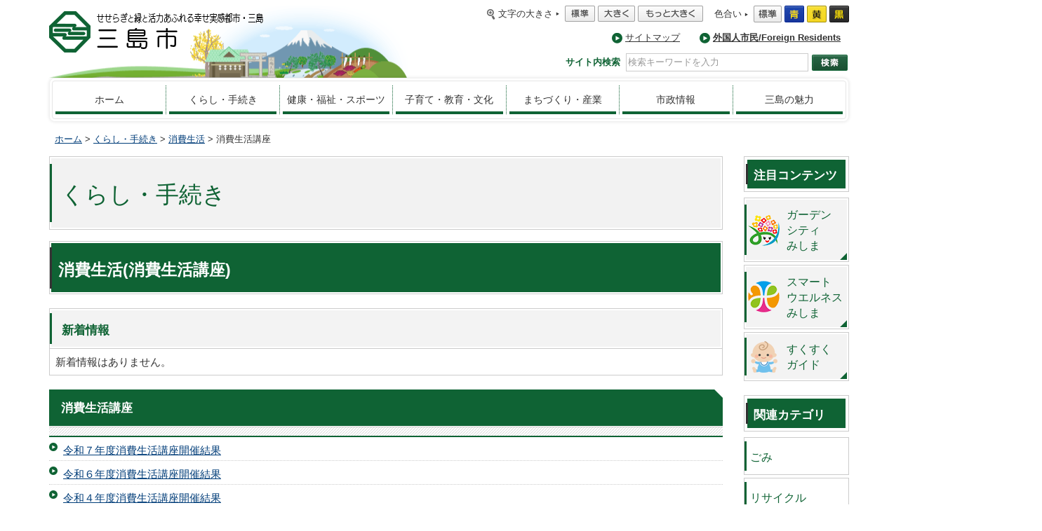

--- FILE ---
content_type: text/html
request_url: http://www.city.mishima.shizuoka.jp/web_subcontentlist010604.html
body_size: 6408
content:

<!DOCTYPE html>
<html lang="ja">
<head>

	<meta charset="UTF-8" />
	<meta name="viewport" content="width=device-width, initial-scale=1, minimum-scale=1, maximum-scale=1.5" />

	<title>消費生活講座（消費生活）｜三島市</title>

	<meta name="description" content="" />
	<meta name="keywords" content="" />

	<link href="./favicon.ico" rel="shortcut icon" />

<!--[if lt IE 9]><script src="https://html5shiv.googlecode.com/svn/trunk/html5.js"></script><![endif]-->
	<link href="./css/common.css" rel="stylesheet" />

</head>
<body>
<div id="page">

<noscript>
<p id="message-no-js">三島市ホームページではJavaScriptを使用しています。JavaScriptの使用を有効にしていない場合は、一部の機能が正確に動作しない恐れがあります。<br />お手数ですがJavaScriptの使用を有効にしてください。</p>
</noscript>
<div id="go-main"><a href="#page-content">このページの本文へ</a></div>

<!--header-->
<div id="page-head">
	<header>
		<div id="logo-main" role="banner">
			<p><a href="/"><img src="/images/common/logo.png" srcset="/images/common/logo.png 1x,/images/common/logo@2x.png 2x" alt="三島市 ～ せせらぎと緑と元気あふれる協働のまち" /></a></p>
		</div>

		<div id="control-site-use">
			<dl id="control-font-size">
				<dt><i class="icon-loupe"></i>文字の大きさ</dt>
				<dd>
					<i class="icon-arrow_01"></i>
					<ul>
						<li class="font-default"><a href="#"><img src="/images/common/btn_fz_default.png" alt="標準" /></a></li>
						<li class="font-medium"><a href="#"><img src="/images/common/btn_fz_medium.png" alt="大きく" /></a></li>
						<li class="font-large"><a href="#"><img src="/images/common/btn_fz_large.png" alt="もっと大きく" /></a></li>
					</ul>
				</dd>
			</dl>
			<dl id="control-color">
				<dt>色合い</dt>
				<dd>
					<i class="icon-arrow_01"></i>
					<ul>
						<li class="color-default"><a href="#"><img src="/images/common/btn_color_default.png" alt="標準" /></a></li>
						<li class="color-blue"><a href="#"><img src="/images/common/btn_color_blue.png" alt="青" /></a></li>
						<li class="color-yellow"><a href="#"><img src="/images/common/btn_color_yellow.png" alt="黄" /></a></li>
						<li class="color-black"><a href="#"><img src="/images/common/btn_color_black.png" alt="黒" /></a></li>
					</ul>
				</dd>
			</dl>
		</div>

		<div id="nav-site-map">
			<ul>
				<!-- <li><i class="icon-arrow_02"></i><a href="/ipn003302.html">携帯サイト</a></li> -->
				<!-- <li><i class="icon-arrow_02"></i><a href="/annai.html">各課から探す</a></li> -->
				<li><i class="icon-arrow_02"></i><a href="/web_sitemap.html">サイトマップ</a></li>
				<li><i class="icon-arrow_02"></i><a href="/ipn046034.html"><strong>外国人市民/Foreign Residents</strong></a></li><!--2020/1/28追加-->
			</ul>
			<div id="google-language-changer">
				<div id="google_translate_element"></div>
				<script>function googleTranslateElementInit() { new google.translate.TranslateElement({ pageLanguage: 'ja', includedLanguages: 'en,pt,es,ko,zh-CN,zh-TW,it,fr,tl,vi', layout: google.translate.TranslateElement.InlineLayout.SIMPLE}, 'google_translate_element'); }</script>
			</div>
		</div>

		<div id="search-site" itemscope="itemscope" itemtype="http://schema.org/WebSite">

			<meta itemprop="url" content="http://www.city.mishima.shizuoka.jp/" />
			<form method="get" action="/search.html" role="search" itemprop="potentialAction" itemscope="itemscope" itemtype="http://schema.org/SearchAction">
				<fieldset>
					<legend accesskey="s">サイト内検索</legend>
					<div class="search-box">
						<meta itemprop="target" content="http://www.city.mishima.shizuoka.jp/search.html?q={q}" />
						<input class="input" itemprop="query-input" type="search" name="q" value="" placeholder="検索キーワードを入力" required="required" />
						<input name="ie" value="UTF-8" type="hidden" /><input name="oe" value="UTF-8" type="hidden" /><input name="hl" value="ja" type="hidden" /><input name="domains" value="city.mishima.shizuoka.jp" type="hidden" /><input name="sitesearch" value="city.mishima.shizuoka.jp" type="hidden" />
						<input class="button" type="submit" value="検索" />
					</div>
				</fieldset>
			</form>
		</div>
	</header>

	<div id="sp-menu"><i class="icon-menu"></i></div>
	<nav id="nav-main" role="navigation">
		<ul>
			
			<li><a href="/">ホーム</a></li>

			
			<li><a href="/category01.html">くらし・手続き</a>
			   <div class="nav-main-sub">
			      <ul class="nav-main-sub-first">
			
				<li>ごみ・リサイクル・環境
				   <ul class="nav-main-sub-second">
				
						<li><a href="/maincategory0102.html">ごみ</a></li>
					
						<li><a href="/maincategory0103.html">リサイクル</a></li>
					
						<li><a href="/maincategory0105.html">公害・環境保全</a></li>
					
					</ul>
				</li>
				
				<li>住民票・マイナンバー等
				   <ul class="nav-main-sub-second">
				
						<li><a href="/maincategory0202.html">住民票・住民登録・印鑑登録</a></li>
					
						<li><a href="/maincategory0201.html">戸籍</a></li>
					
						<li><a href="/maincategory0210.html">マイナンバー・住基ネット等</a></li>
					
					</ul>
				</li>
				
				<li>上・下水道
				   <ul class="nav-main-sub-second">
				
						<li><a href="/maincategory0104.html">上水道</a></li>
					
						<li><a href="/maincategory0109.html">下水道</a></li>
					
					</ul>
				</li>
				
				<li>税関係
				   <ul class="nav-main-sub-second">
				
						<li><a href="/maincategory0203.html">住民税</a></li>
					
						<li><a href="/maincategory0209.html">各種税証明</a></li>
					
						<li><a href="/maincategory0208.html">税金</a></li>
					
						<li><a href="/maincategory0204.html">固定資産税・都市計画税</a></li>
					
						<li><a href="/maincategory0205.html">軽自動車税</a></li>
					
					</ul>
				</li>
				
				<li>住宅・生活・相談等
				   <ul class="nav-main-sub-second">
				
						<li><a href="/maincategory0101.html">住宅・土地</a></li>
					
						<li><a href="/maincategory0108.html">ペット・動植物</a></li>
					
						<li><a href="/maincategory0107.html">市民相談</a></li>
					
						<li><a href="/maincategory0106.html">消費生活</a></li>
					
						<li><a href="/maincategory0110.html">結婚支援</a></li>
					
					</ul>
				</li>
				
				<li>年金関係
				   <ul class="nav-main-sub-second">
				
						<li><a href="/maincategory0206.html">国民年金</a></li>
					
						<li><a href="/maincategory0207.html">その他の年金</a></li>
					
					</ul>
				</li>

			      </ul>
			   </div>
			</li>

			
			<li><a href="/category02.html">健康・福祉・スポーツ</a>
			   <div class="nav-main-sub">
			      <ul class="nav-main-sub-first">
			
				<li>健康
				   <ul class="nav-main-sub-second">
				
						<li><a href="/maincategory0301.html">成人保健（健診・相談）</a></li>
					
						<li><a href="/maincategory0302.html">母子保健（健診・教室等）</a></li>
					
						<li><a href="/maincategory0315.html">予防・対策</a></li>
					
						<li><a href="/maincategory0309.html">食育</a></li>
					
						<li><a href="/maincategory0313.html">歯や口腔の健康</a></li>
					
						<li><a href="/maincategory0322.html">新型コロナウイルス感染症に関する情報</a></li>
					
						<li><a href="/maincategory0324.html">医療機関・歯科・薬局</a></li>
					
					</ul>
				</li>
				
				<li>保険・医療制度
				   <ul class="nav-main-sub-second">
				
						<li><a href="/maincategory0303.html">国民健康保険</a></li>
					
						<li><a href="/maincategory0310.html">後期高齢者医療制度</a></li>
					
						<li><a href="/maincategory0304.html">介護保険</a></li>
					
					</ul>
				</li>
				
				<li>各種支援等
				   <ul class="nav-main-sub-second">
				
						<li><a href="/maincategory0317.html">介護予防・日常生活支援総合事業</a></li>
					
						<li><a href="/maincategory0306.html">高齢者支援</a></li>
					
						<li><a href="/maincategory0316.html">物忘れ・認知症</a></li>
					
						<li><a href="/maincategory0307.html">障がい者支援</a></li>
					
						<li><a href="/maincategory0308.html">生活支援</a></li>
					
						<li><a href="/maincategory0314.html">こころの健康</a></li>
					
						<li><a href="/maincategory0318.html">社会福祉法人</a></li>
					
						<li><a href="/maincategory0321.html">発達支援</a></li>
					
					</ul>
				</li>
				
				<li>スポーツ
				   <ul class="nav-main-sub-second">
				
						<li><a href="/maincategory0320.html">スポーツ</a></li>
					
					</ul>
				</li>

			      </ul>
			   </div>
			</li>

			
			<li><a href="/category03.html">子育て・教育・文化</a>
			   <div class="nav-main-sub">
			      <ul class="nav-main-sub-first">
			
				<li>子育て
				   <ul class="nav-main-sub-second">
				
						<li><a href="/maincategory0305.html">子育て支援</a></li>
					
						<li><a href="/maincategory0323.html">幼稚園・保育園・認定こども園等及び各種保育サービス</a></li>
					
					</ul>
				</li>
				
				<li>教育・教養
				   <ul class="nav-main-sub-second">
				
						<li><a href="/maincategory0501.html">学校教育</a></li>
					
						<li><a href="/maincategory0502.html">生涯学習</a></li>
					
						<li><a href="/maincategory0509.html">多文化共生・国際交流</a></li>
					
						<li><a href="/maincategory0508.html">平和都市推進</a></li>
					
					</ul>
				</li>
				
				<li>文化
				   <ul class="nav-main-sub-second">
				
						<li><a href="/maincategory0504.html">文化・芸術</a></li>
					
						<li><a href="/maincategory0505.html">文化財</a></li>
					
					</ul>
				</li>

			      </ul>
			   </div>
			</li>

			
			<li><a href="/category04.html">まちづくり・産業</a>
			   <div class="nav-main-sub">
			      <ul class="nav-main-sub-first">
			
				<li>まちづくり
				   <ul class="nav-main-sub-second">
				
						<li><a href="/maincategory0401.html">交通</a></li>
					
						<li><a href="/maincategory0403.html">公園・緑化</a></li>
					
						<li><a href="/maincategory0404.html">道路・河川</a></li>
					
						<li><a href="/maincategory0405.html">都市計画</a></li>
					
						<li><a href="/maincategory0409.html">三島駅南口周辺開発</a></li>
					
						<li><a href="/maincategory0407.html">土地の売買・地価</a></li>
					
						<li><a href="/maincategory0506.html">市民活動・地域・ボランティア</a></li>
					
						<li><a href="/maincategory0408.html">グローバル人材育成都市推進</a></li>
					
					</ul>
				</li>
				
				<li>景観
				   <ul class="nav-main-sub-second">
				
						<li><a href="/maincategory0402.html">景観形成</a></li>
					
						<li><a href="/maincategory0406.html">屋外広告物</a></li>
					
					</ul>
				</li>
				
				<li>産業
				   <ul class="nav-main-sub-second">
				
						<li><a href="/maincategory0601.html">就業・就職</a></li>
					
						<li><a href="/maincategory0602.html">経営・起業</a></li>
					
						<li><a href="/maincategory0604.html">農業・林業</a></li>
					
						<li><a href="/maincategory0605.html">商業・工業</a></li>
					
						<li><a href="/maincategory0609.html">“ふじのくに”のフロンティア</a></li>
					
						<li><a href="/maincategory0608.html">ファルマバレープロジェクト</a></li>
					
						<li><a href="/maincategory0607.html">環境への配慮</a></li>
					
						<li><a href="/maincategory0606.html">入札・契約</a></li>
					
					</ul>
				</li>

			      </ul>
			   </div>
			</li>

			
			<li><a href="/category05.html">市政情報</a>
			   <div class="nav-main-sub">
			      <ul class="nav-main-sub-first">
			
				<li>市の紹介・概要
				   <ul class="nav-main-sub-second">
				
						<li><a href="/maincategory0801.html">地勢・歴史</a></li>
					
						<li><a href="/maincategory0803.html">市民憲章・都市宣言</a></li>
					
						<li><a href="/maincategory0802.html">人口と世帯</a></li>
					
						<li><a href="/maincategory0804.html">名誉市民・表彰</a></li>
					
						<li><a href="/maincategory0722.html">市の受賞</a></li>
					
					</ul>
				</li>
				
				<li>市役所
				   <ul class="nav-main-sub-second">
				
						<li><a href="/maincategory0725.html">市の仕事</a></li>
					
						<li><a href="/maincategory0708.html">人事・給与等</a></li>
					
						<li><a href="/maincategory0731.html">職員採用情報</a></li>
					
						<li><a href="/maincategory0719.html">電子市役所</a></li>
					
						<li><a href="/maincategory0716.html">環境への取組み</a></li>
					
						<li><a href="/maincategory0711.html">広域連携</a></li>
					
						<li><a href="/maincategory0718.html">協議会</a></li>
					
						<li><a href="/maincategory0741.html">新庁舎整備</a></li>
					
					</ul>
				</li>
				
				<li>広報広聴・情報公開
				   <ul class="nav-main-sub-second">
				
						<li><a href="/maincategory0715.html">広報広聴</a></li>
					
						<li><a href="/maincategory0709.html">情報公開と個人情報保護</a></li>
					
						<li><a href="/maincategory0703.html">統計情報</a></li>
					
					</ul>
				</li>
				
				<li>施策・計画
				   <ul class="nav-main-sub-second">
				
						<li><a href="/maincategory0702.html">総合計画・計画</a></li>
					
						<li><a href="/maincategory0712.html">審議会等委員</a></li>
					
						<li><a href="/maincategory0720.html">指定管理者</a></li>
					
						<li><a href="/maincategory0733.html">公共施設マネジメント</a></li>
					
					</ul>
				</li>
				
				<li>行財政
				   <ul class="nav-main-sub-second">
				
						<li><a href="/maincategory0701.html">財政（予算・決算）</a></li>
					
						<li><a href="/maincategory0707.html">条例と規則</a></li>
					
						<li><a href="/maincategory0713.html">行政改革</a></li>
					
						<li><a href="/maincategory0710.html">行政評価</a></li>
					
						<li><a href="/maincategory0732.html">ふるさと納税</a></li>
					
						<li><a href="/maincategory0737.html">寄付</a></li>
					
						<li><a href="/maincategory0704.html">監査</a></li>
					
						<li><a href="/maincategory0738.html">直接請求</a></li>
					
						<li><a href="/maincategory0739.html">行政不服審査</a></li>
					
					</ul>
				</li>
				
				<li>市政への参加
				   <ul class="nav-main-sub-second">
				
						<li><a href="/maincategory0734.html">地域行政懇談会</a></li>
					
						<li><a href="/maincategory0721.html">パブリック・コメント</a></li>
					
						<li><a href="/maincategory0705.html">選挙</a></li>
					
					</ul>
				</li>
				
				<li>女性の活躍推進
				   <ul class="nav-main-sub-second">
				
						<li><a href="/maincategory0735.html">女性の活躍推進</a></li>
					
						<li><a href="/maincategory0736.html">男女共同参画</a></li>
					
					</ul>
				</li>
				
				<li>公民連携
				   <ul class="nav-main-sub-second">
				
						<li><a href="/maincategory0740.html">共創</a></li>
					
					</ul>
				</li>

			      </ul>
			   </div>
			</li>

			
			<li><a href="/mpr.html">三島の魅力</a></li>
		</ul>
	</nav>
</div>
<!-- /#header -->

<div id="page-content">
	<p class="breadcrumbs"><a href="./index.html">ホーム</a> &gt; <a href="category01.html">くらし・手続き</a> &gt; <a href="maincategory0106.html">消費生活</a> &gt; 消費生活講座</p>

	<div id="content-main">
		<main role="main">
			<p class="title-category">くらし・手続き</p>
			<h1 class="title-h1">消費生活(消費生活講座)</h1>

			<section class="news">
				<h2 class="title-h2">新着情報</h2>
				<div class="body">

				新着情報はありません。
				</div>
			</section>

			
			<section class="item-list">
				<h2 class="title-01">消費生活講座</h2>
				<ul>
			


					<li><i class="icon-arrow_04"></i><a href="/ipn061268.html">令和７年度消費生活講座開催結果</a></li>
					


					<li><i class="icon-arrow_04"></i><a href="/ipn057613.html">令和６年度消費生活講座開催結果</a></li>
					


					<li><i class="icon-arrow_04"></i><a href="/ipn051784.html">令和４年度消費生活講座開催結果</a></li>
					


					<li><i class="icon-arrow_04"></i><a href="/ipn047662.html">令和３年度消費生活講座開催結果</a></li>
					


					<li><i class="icon-arrow_04"></i><a href="/ipn046530.html">令和２年度消費生活講座開催結果</a></li>
					
				</ul>
			</section>


			<!-- よくある質問 -->
			<section class="item-list">
				<a name="question"><h2 class="title-01">よくある質問</h2></a>
				<ul>
				
						<li>掲載情報はありません</li>
				
			</section>

		</main>
	</div>
	<!-- /#content-main -->


	<!--関連カテゴリ-->
	<div id="content-sub">	    
		<!-- 注目コンテンツ -->
			<section class="side-link-content">
		<h2 class="title-02"><span>注目コンテンツ</span></h2>
		<ul class="side-link-list">
		
			<li class="link-gcm"><a href="/web_contentlist3400.html">ガーデン<br />シティ<br />みしま</a></li>
		
			<li class="link-swm"><a href="/mishima_info/swc/">スマート<br />ウエルネス<br />みしま</a></li>
		
			<li class="link-baby"><a href="/mishima_info/kosodate/index.html">すくすく<br />ガイド</a></li>
		
		</ul>
	</section>

		<!-- 関連カテゴリ -->
		

<!-- 関連カテゴリ -->
	<section class="side-link-content">
		<h2 class="title-02"><span>関連カテゴリ</span></h2>
		<ul class="side-link-list">



				<li><a href="/maincategory0102.html">ごみ</a></li>


				<li><a href="/maincategory0103.html">リサイクル</a></li>


				<li><a href="/maincategory0110.html">結婚支援</a></li>


				<li><a href="/maincategory0101.html">住宅・土地</a></li>


				<li><a href="/maincategory0201.html">戸籍</a></li>


				<li><a href="/maincategory0202.html">住民票・住民登録・印鑑登録</a></li>


				<li><a href="/maincategory0104.html">上水道</a></li>


				<li><a href="/maincategory0203.html">住民税</a></li>


				<li><a href="/maincategory0104.html">上水道</a></li>


				<li><a href="/maincategory0105.html">公害・環境保全</a></li>


				<li><a href="/maincategory0106.html">消費生活</a></li>


				<li><a href="/maincategory0107.html">市民相談</a></li>


				<li><a href="/maincategory0108.html">ペット・動植物</a></li>


				<li><a href="/maincategory0109.html">下水道</a></li>


				<li><a href="/maincategory0204.html">固定資産税・都市計画税</a></li>


				<li><a href="/maincategory0209.html">各種税証明</a></li>


				<li><a href="/maincategory0205.html">軽自動車税</a></li>


				<li><a href="/maincategory0206.html">国民年金</a></li>


				<li><a href="/maincategory0207.html">その他の年金</a></li>


				<li><a href="/maincategory0208.html">税金</a></li>


				<li><a href="/maincategory0210.html">マイナンバー・住基ネット等</a></li>

			</ul>
		</section>
	</div>
	<!-- /#content-sub -->

</div>
<!-- /#page-content -->


<!--footer-->
<div id="page-foot">
	<footer role="contentinfo">
		<div id="foot-content-top">
			<!--<ul id="sns-links">
				<li class="fb-iine"><iframe src="//www.facebook.com/plugins/like.php?href=http://www.city.mishima.shizuoka.jp&amp;width&amp;layout=button_count&amp;action=like&amp;show_faces=false&amp;share=false&amp;height=21&amp;appId=501341306665950" scrolling="no" frameborder="0" style="border:none; overflow:hidden; height:21px;" allowTransparency="true"></iframe></li>
				<li class="tweet"><a href="https://twitter.com/share" class="twitter-share-button" data-lang="ja" data-url="http://www.city.mishima.shizuoka.jp/" data-text="このエントリーをツィートする" data-via="me">ツイート</a></li>
				<li class="g-plus"><div class="g-plusone" data-size="medium"></div></li>
				<li class="send-line"><span><script src="//media.line.me/js/line-button.js?v=20140411" ></script><script type="text/javascript">new media_line_me.LineButton({"pc":true,"lang":"ja","type":"a"});</script></span></li>
			</ul>-->
			<div id="btn-page-top"><a href="#page-head"><i class="icon-arrow_top"></i>このページの先頭へ</a></div>
		</div>
		<div id="foot-content-bottom">
			<div class="inner">
				<figure id="mishimaru-mishimaruko">
					<img src="/images/common/mishimaru_mishimaruko.png" alt="みしまるくんとみしまるこちゃん">
					<figurecaption>
						<a href="/mishimaru/">三島ご当地キャラみしまるくんとみしまるこちゃん</a>
						<a href="/mishimaru/mishimaru_city_content037500.html">【イラスト素材について】</a>
						<a href="/mishimaru/mishimaru_city_content010179.html">【着ぐるみ貸し出しについて】</a>
					</figurecaption>
				</figure>

				<aside id="author-infomation">
					<h2><img src="/images/common/foot_logo.png" srcset="/images/common/foot_logo.png 1x,/images/common/foot_logo@2x.png 2x" alt="" />三島市役所</h2>
					<p>
						〒411-8666　静岡県三島市北田町4-47<br />
						電話番号：055-975-3111(代表)<br />
						開庁時間：8時30分～17時15分（土・日曜日、休日を除く）<br />
						法人番号：8000020222062
					</p>
				</aside>
				<div id="foot-links">
					<ul class="foot-link-top">
						<li><i class="icon-arrow_02"></i><a href="/ipn002270.html">プライバシーポリシー</a></li>
						<li><i class="icon-arrow_02"></i><a href="/ipn002271.html">免責事項・著作権・リンク</a></li>
						<li><i class="icon-arrow_02"></i><a href="/annai.html">組織案内・各課連絡先</a></li>
					</ul>
					<div class="foot-link-bottom">
						<div class="btn-access"><a href="/ipn001134.html"><img src="/images/common/btn_access.png" srcset="/images/common/btn_access.png 1x,/images/common/btn_access@2x.png 2x" alt="市役所へのアクセス" /></a></div>
						<address class="contact-links">
							<dl>
								<dt>お問い合わせ</dt>
								<dd><i class="icon-tel"></i><a href="/toiawase.html">各課電話番号一覧</a></dd>
								<dd><i class="icon-mail"></i><a href="/ipn020585.html">お問い合わせ、ご意見・ご提案フォーム</a></dd>
							</dl>
						</address>
					</div>
				</div>
			</div>
		</div>
		<p id="copyright"><small>&copy; 2026 Mishima City in Shizuoka. All Rights Reserved.</small></p>
	</footer>
</div>
<!-- /#footer -->

</div>
<!-- /#page -->
<script src="https://ajax.googleapis.com/ajax/libs/jquery/1.10.2/jquery.min.js"></script>
<script src="./js/jquery.cookie.js"></script>
<script src="./js/common.js"></script>
<script src="//translate.google.com/translate_a/element.js?cb=googleTranslateElementInit"></script>
<script type="text/javascript" src="/_Incapsula_Resource?SWJIYLWA=719d34d31c8e3a6e6fffd425f7e032f3&ns=2&cb=1677542420" async></script></body>
</html>

--- FILE ---
content_type: text/css
request_url: http://www.city.mishima.shizuoka.jp/css/common.css
body_size: 12231
content:
@charset "UTF-8";
/* Reset Style */
html {
  overflow-y: scroll;
}

body {
  line-height: 1;
  color: #000;
}

html, body, div, applet, object, iframe,
h1, h2, h3, h4, h5, h6, p, blockquote, pre,
a, abbr, acronym, address, big, cite, code,
del, dfn, em, img, ins, kbd, q, s, samp,
small, strike, strong, sub, sup, tt, var,
b, u, i, center,
dl, dt, dd, ol, ul, li,
fieldset, form, label, legend,
table, caption, tbody, tfoot, thead, tr, th, td,
article, aside, canvas, details, figcaption, figure,
footer, header, hgroup, menu, nav, section, summary, main {
  margin: 0;
  padding: 0;
  border: 0;
  font-size: 100%;
  font-weight: normal;
  vertical-align: baseline;
}

font {
  margin: 0;
  padding: 0;
  outline: 0;
}

body {
  line-height: 1;
}

ul, menu {
  list-style: none;
}

blockquote, q {
  quotes: none;
}

blockquote:before, blockquote:after,
q:before, q:after {
  content: '';
  content: none;
}

/* remember to define focus styles! */
/* remember to highlight inserts somehow! */
ins {
  text-decoration: none;
}

del {
  text-decoration: line-through;
}

/* tables still need 'cellspacing="0"' in the markup */
table {
  border-collapse: collapse;
  border-spacing: 0;
}

hr {
  margin: 0px;
  padding: 0px;
}

img, input {
  vertical-align: bottom;
}

article, aside, canvas, details, figcaption, figure,
footer, header, hgroup, main, nav, section, summary {
  display: block;
}

/* YUI 3.4.1 (build 4118) Copyright 2011 Yahoo! Inc. All rights reserved.
Licensed under the BSD License. http://yuilibrary.com/license/ */
body {
  font: 13px/1.231 arial,helvetica,clean,sans-serif;
  *font-size: small;
  *font: x-small;
}

select, input, button, textarea {
  font: 99% arial,helvetica,clean,sans-serif;
}

table {
  font-size: inherit;
  font: 100%;
}

pre, code, kbd, samp, tt {
  font-family: monospace;
  *font-size: 108%;
  line-height: 100%;
}

.imgHover img:hover {
  opacity: 0.75;
  -moz-opacity: 0.75;
  filter: alpha(opacity=75);
  -ms-filter: "alpha(opacity=75)";
}

#page-head header, #nav-main > ul, #page-content, .detail .box, .nav-category-contents, .news .body article, .sub-menu, .photo-list, #foot-content-top, #foot-content-bottom .inner, #foot-content-bottom #page-head, #foot-content-bottom #page-content, #foot-content-bottom #foot-content-top, #foot-content-bottom #copyright small, #copyright #foot-content-bottom small, #foot-links .foot-link-bottom {
  *zoom: 1;
}
#page-head header:after, #nav-main > ul:after, #page-content:after, .detail .box:after, .nav-category-contents:after, .news .body article:after, .sub-menu:after, .photo-list:after, #foot-content-top:after, #foot-content-bottom .inner:after, #foot-content-bottom #page-head:after, #foot-content-bottom #page-content:after, #foot-content-bottom #foot-content-top:after, #foot-content-bottom #copyright small:after, #copyright #foot-content-bottom small:after, #foot-links .foot-link-bottom:after {
  content: ".";
  visibility: hidden;
  clear: both;
  display: block;
  height: 0;
  line-height: 0;
  font-size: 0;
}

a.btn01, a.btn02, a.btn03, #control-site-use dl dt, #control-site-use dl dd, #control-site-use ul, #control-site-use ul li, #nav-site-map ul, #btn-language, #google-language-changer, #foot-links .contact-links dd {
  display: inline-block;
  *display: inline;
  *zoom: 1;
}

#nav-main > ul > li > a {
  overflow: hidden;
  white-space: nowrap;
  text-overflow: ellipsis;
}

#search-site .search-box .button {
  overflow: hidden;
  text-indent: 120%;
  white-space: nowrap;
}

input[type="submit"], button, .btn01:hover, .btn02:hover, .btn03:hover {
  cursor: pointer;
}

.gsc-control-cse {
  padding: 1em 0 !important;
}

.gsc-control-wrapper-cse {
  float: left;
}
.gsc-control-wrapper-cse * {
  font-family: "メイリオ", "Meiryo", verdana, "ヒラギノ角ゴ Pro W3", "Hiragino Kaku Gothic Pro", Osaka, "ＭＳ Ｐゴシック", "MS PGothic", Sans-Serif;
}
.gsc-control-wrapper-cse .gsc-results .gsc-result {
  margin: 1em 0 2em;
}
.gsc-control-wrapper-cse .gsc-results .gsc-thumbnail-inside, .gsc-control-wrapper-cse .gsc-results .gsc-url-top {
  padding-left: 0;
}
.gsc-control-wrapper-cse .gsc-results .gs-no-results-result .gs-snippet {
  padding: 10px 0;
}
.gsc-control-wrapper-cse .gsc-results .gsc-cursor-box {
  text-align: left;
}
.gsc-control-wrapper-cse .gsc-results .gsc-cursor-box .gsc-cursor-page {
  display: inline-block;
  margin: 1px;
  padding: 4px 0;
  width: 3em;
  text-align: center;
  border: 1px solid #ccc;
  text-decoration: none;
}
.gsc-control-wrapper-cse .gsc-results .gsc-cursor-box .gsc-cursor-page.gsc-cursor-current-page {
  background-color: #0f6334;
  border-color: #0f6334;
  color: #fff;
}
.gsc-control-wrapper-cse .gsc-table-result .gs-title {
  margin: 0 0 .4em;
  color: #0f6334;
}
.gsc-control-wrapper-cse .gsc-table-result .gs-title * {
  color: #0f6334;
}
.gsc-control-wrapper-cse .gsc-table-result .gs-snippet {
  font-size: 12px;
}
.gsc-control-wrapper-cse .gsc-table-result .gsc-url-bottom .gs-visibleUrl {
  color: #999;
}

/*----------------------------------------------------
	element style
----------------------------------------------------*/
html {
  -ms-text-size-adjust: 100%;
  -webkit-text-size-adjust: 100%;
}

body {
  color: #333;
  font-family: "メイリオ", "Meiryo", verdana, "ヒラギノ角ゴ Pro W3", "Hiragino Kaku Gothic Pro", Osaka, "ＭＳ Ｐゴシック", "MS PGothic", Sans-Serif;
  line-height: 1.4;
}

input, select, option, textarea {
  font-family: "メイリオ", "Meiryo", verdana, "ヒラギノ角ゴ Pro W3", "Hiragino Kaku Gothic Pro", Osaka, "ＭＳ Ｐゴシック", "MS PGothic", Sans-Serif;
}

* html body, * html input, * html select, * html option, * html textarea {
  font-family: "ＭＳ Ｐゴシック", "MS PGothic", Sans-Serif;
}

a, a * {
  -webkit-transition-property: color, border-color, background-color, opacity;
  -webkit-transition-duration: .3s;
  -webkit-transition-timing-function: ease-in-out;
  -moz-transition-property: color, border-color, background-color, opacity;
  -moz-transition-duration: .3s;
  -moz-transition-timing-function: ease-in-out;
  -ms-transition-property: color, border-color, background-color, opacity;
  -ms-transition-duration: .3s;
  -ms-transition-timing-function: ease-in-out;
  -o-transition-property: color, border-color, background-color, opacity;
  -o-transition-duration: .3s;
  -o-transition-timing-function: ease-in-out;
  transition-property: color, border-color, background-color, opacity;
  transition-duration: .3s;
  transition-timing-function: ease-in-out;
}

a {
  color: #003d79;
}
a:link {
  color: #003d79;
}
a:visited {
  color: #0057ac;
}
a:hover, a:focus {
  color: #004a93;
}
a:active {
  color: #d00;
}

::-moz-selection {
  background-color: #0c4d28;
  color: #fff;
}

::selection {
  background-color: #0c4d28;
  color: #fff;
}

.zoomIn,
a[href$=".gif"] img,
a[href$=".png"] img,
a[href$=".jpg"] img,
a[href$=".jpeg"] img,
a[href$=".bmp"] img {
  cursor: -webkit-zoom-in;
  cursor: -moz-zoom-in;
  cursor: -ms-zoom-in;
  cursor: -o-zoom-in;
  cursor: zoom-in;
}

.hide {
  display: none;
}

.mt0 {
  margin-top: 0px !important;
}

.mb0 {
  margin-bottom: 0px !important;
}

.pt0 {
  padding-top: 0px !important;
}

.pb0 {
  padding-bottom: 0px !important;
}

.p0 {
  padding: 0px !important;
}

.mt5 {
  margin-top: 5px !important;
}

.mb5 {
  margin-bottom: 5px !important;
}

.pt5 {
  padding-top: 5px !important;
}

.pb5 {
  padding-bottom: 5px !important;
}

.p5 {
  padding: 5px !important;
}

.mt10 {
  margin-top: 10px !important;
}

.mb10 {
  margin-bottom: 10px !important;
}

.pt10 {
  padding-top: 10px !important;
}

.pb10 {
  padding-bottom: 10px !important;
}

.p10 {
  padding: 10px !important;
}

.mt15 {
  margin-top: 15px !important;
}

.mb15 {
  margin-bottom: 15px !important;
}

.pt15 {
  padding-top: 15px !important;
}

.pb15 {
  padding-bottom: 15px !important;
}

.p15 {
  padding: 15px !important;
}

.mt20 {
  margin-top: 20px !important;
}

.mb20 {
  margin-bottom: 20px !important;
}

.pt20 {
  padding-top: 20px !important;
}

.pb20 {
  padding-bottom: 20px !important;
}

.p20 {
  padding: 20px !important;
}

.mt25 {
  margin-top: 25px !important;
}

.mb25 {
  margin-bottom: 25px !important;
}

.pt25 {
  padding-top: 25px !important;
}

.pb25 {
  padding-bottom: 25px !important;
}

.p25 {
  padding: 25px !important;
}

.mt30 {
  margin-top: 30px !important;
}

.mb30 {
  margin-bottom: 30px !important;
}

.pt30 {
  padding-top: 30px !important;
}

.pb30 {
  padding-bottom: 30px !important;
}

.p30 {
  padding: 30px !important;
}

.mt35 {
  margin-top: 35px !important;
}

.mb35 {
  margin-bottom: 35px !important;
}

.pt35 {
  padding-top: 35px !important;
}

.pb35 {
  padding-bottom: 35px !important;
}

.p35 {
  padding: 35px !important;
}

.mt40 {
  margin-top: 40px !important;
}

.mb40 {
  margin-bottom: 40px !important;
}

.pt40 {
  padding-top: 40px !important;
}

.pb40 {
  padding-bottom: 40px !important;
}

.p40 {
  padding: 40px !important;
}

.mt45 {
  margin-top: 45px !important;
}

.mb45 {
  margin-bottom: 45px !important;
}

.pt45 {
  padding-top: 45px !important;
}

.pb45 {
  padding-bottom: 45px !important;
}

.p45 {
  padding: 45px !important;
}

.mt50 {
  margin-top: 50px !important;
}

.mb50 {
  margin-bottom: 50px !important;
}

.pt50 {
  padding-top: 50px !important;
}

.pb50 {
  padding-bottom: 50px !important;
}

.p50 {
  padding: 50px !important;
}

.mt55 {
  margin-top: 55px !important;
}

.mb55 {
  margin-bottom: 55px !important;
}

.pt55 {
  padding-top: 55px !important;
}

.pb55 {
  padding-bottom: 55px !important;
}

.p55 {
  padding: 55px !important;
}

.mt60 {
  margin-top: 60px !important;
}

.mb60 {
  margin-bottom: 60px !important;
}

.pt60 {
  padding-top: 60px !important;
}

.pb60 {
  padding-bottom: 60px !important;
}

.p60 {
  padding: 60px !important;
}

.mt65 {
  margin-top: 65px !important;
}

.mb65 {
  margin-bottom: 65px !important;
}

.pt65 {
  padding-top: 65px !important;
}

.pb65 {
  padding-bottom: 65px !important;
}

.p65 {
  padding: 65px !important;
}

.mt70 {
  margin-top: 70px !important;
}

.mb70 {
  margin-bottom: 70px !important;
}

.pt70 {
  padding-top: 70px !important;
}

.pb70 {
  padding-bottom: 70px !important;
}

.p70 {
  padding: 70px !important;
}

.mt75 {
  margin-top: 75px !important;
}

.mb75 {
  margin-bottom: 75px !important;
}

.pt75 {
  padding-top: 75px !important;
}

.pb75 {
  padding-bottom: 75px !important;
}

.p75 {
  padding: 75px !important;
}

.mt80 {
  margin-top: 80px !important;
}

.mb80 {
  margin-bottom: 80px !important;
}

.pt80 {
  padding-top: 80px !important;
}

.pb80 {
  padding-bottom: 80px !important;
}

.p80 {
  padding: 80px !important;
}

.mt85 {
  margin-top: 85px !important;
}

.mb85 {
  margin-bottom: 85px !important;
}

.pt85 {
  padding-top: 85px !important;
}

.pb85 {
  padding-bottom: 85px !important;
}

.p85 {
  padding: 85px !important;
}

.mt90 {
  margin-top: 90px !important;
}

.mb90 {
  margin-bottom: 90px !important;
}

.pt90 {
  padding-top: 90px !important;
}

.pb90 {
  padding-bottom: 90px !important;
}

.p90 {
  padding: 90px !important;
}

.mt95 {
  margin-top: 95px !important;
}

.mb95 {
  margin-bottom: 95px !important;
}

.pt95 {
  padding-top: 95px !important;
}

.pb95 {
  padding-bottom: 95px !important;
}

.p95 {
  padding: 95px !important;
}

.mt100 {
  margin-top: 100px !important;
}

.mb100 {
  margin-bottom: 100px !important;
}

.pt100 {
  padding-top: 100px !important;
}

.pb100 {
  padding-bottom: 100px !important;
}

.p100 {
  padding: 100px !important;
}

.fr,
.imgR {
  float: right;
  margin-left: 10px;
}

.fl,
.imgL {
  float: left;
  margin-right: 10px;
}

.imgC,
.tC {
  text-align: center;
}

.imgC {
  display: block;
  margin-left: auto;
  margin-right: auto;
}

.tL {
  text-align: left !important;
}

.tR {
  text-align: right !important;
}

.clr {
  clear: both;
}

strong {
  font-weight: bold;
}

.fzL {
  font-size: 139%;
}

.fzLL {
  font-size: 185%;
}

em {
  font-weight: bold;
}

.box40 {
  width: 40px;
}

.box50 {
  width: 50px;
}

.box60 {
  width: 60px;
}

.box70 {
  width: 70px;
}

.box80 {
  width: 80px;
}

.box90 {
  width: 90px;
}

.box100 {
  width: 100px;
}

.box110 {
  width: 110px;
}

.box120 {
  width: 120px;
}

.box130 {
  width: 130px;
}

.box140 {
  width: 140px;
}

.box150 {
  width: 150px;
}

.box160 {
  width: 160px;
}

.box170 {
  width: 170px;
}

.box180 {
  width: 180px;
}

.box190 {
  width: 190px;
}

.box200 {
  width: 200px;
}

.box210 {
  width: 210px;
}

.box220 {
  width: 220px;
}

.box230 {
  width: 230px;
}

.box240 {
  width: 240px;
}

.box250 {
  width: 250px;
}

.box260 {
  width: 260px;
}

.box270 {
  width: 270px;
}

.box280 {
  width: 280px;
}

.box290 {
  width: 290px;
}

.box300 {
  width: 300px;
}

.box310 {
  width: 310px;
}

.box320 {
  width: 320px;
}

.box330 {
  width: 330px;
}

.box340 {
  width: 340px;
}

.box350 {
  width: 350px;
}

.box360 {
  width: 360px;
}

.box370 {
  width: 370px;
}

.box380 {
  width: 380px;
}

.box390 {
  width: 390px;
}

.box400 {
  width: 400px;
}

.box410 {
  width: 410px;
}

.box420 {
  width: 420px;
}

.box430 {
  width: 430px;
}

.box440 {
  width: 440px;
}

.box450 {
  width: 450px;
}

.box460 {
  width: 460px;
}

.box470 {
  width: 470px;
}

.box480 {
  width: 480px;
}

.box490 {
  width: 490px;
}

.box500 {
  width: 500px;
}

textarea, input, select {
  margin: 1px;
  padding: 3px;
}

input[type="text"], input[type="password"], select, textarea {
  border: 1px solid #ddd;
  border-radius: 3px;
  background-color: #fbfbfb;
  box-shadow: 1px 1px 2px rgba(200, 200, 200, 0.2) inset;
}

input[type="text"]:focus, input[type="password"]:focus, select:focus, textarea:focus {
  border-color: #aaa;
  background-color: #fefefe;
}

::-webkit-input-placeholder {
  color: #999;
}

:-moz-placeholder {
  color: #999;
}

:-ms-input-placeholder {
  color: #999;
}

.placeholder {
  color: #999;
}

/* button */
.btn01, .btn02, .btn03 {
  border-radius: 4px;
}

a.btn01, a.btn02, a.btn03 {
  padding: .5em 1em .4em;
  text-decoration: none !important;
}

input.btn01, input.btn02, input.btn03 {
  padding: .3em .8em .2em;
}

.btnL {
  padding: .6em 3em .5em !important;
  font-size: 108%;
}

.btnS {
  padding: .1em .3em 0 !important;
  font-size: 85%;
}

.btn01 {
  border: solid 1px #bbb;
  background-color: #fff;
  color: #333 !important;
  background-image: url('[data-uri]');
  background-size: 100%;
  background-image: -webkit-gradient(linear, 50% 100%, 50% 0%, color-stop(0%, #e6e6e6), color-stop(2%, #ededed), color-stop(40%, #f6f6f6), color-stop(100%, #ffffff));
  background-image: -moz-linear-gradient(bottom, #e6e6e6, #ededed 2%, #f6f6f6 40%, #ffffff);
  background-image: -webkit-linear-gradient(bottom, #e6e6e6, #ededed 2%, #f6f6f6 40%, #ffffff);
  background-image: linear-gradient(to top, #e6e6e6, #ededed 2%, #f6f6f6 40%, #ffffff);
}
.btn01:hover {
  background-image: url('[data-uri]');
  background-size: 100%;
  background-image: -webkit-gradient(linear, 50% 100%, 50% 0%, color-stop(0%, #dddddd), color-stop(100%, #ffffff));
  background-image: -moz-linear-gradient(bottom, #dddddd, #ffffff);
  background-image: -webkit-linear-gradient(bottom, #dddddd, #ffffff);
  background-image: linear-gradient(to top, #dddddd, #ffffff);
}

.btn02 {
  border: solid 1px #0f6334;
  color: #fff !important;
  text-shadow: 0 1px 0 rgba(0, 0, 0, 0.1);
  background-color: #08371d;
  background-image: url('[data-uri]');
  background-size: 100%;
  background-image: -webkit-gradient(linear, 50% 100%, 50% 0%, color-stop(0%, #08371d), color-stop(40%, #0f6334), color-stop(100%, #127940));
  background-image: -moz-linear-gradient(bottom, #08371d, #0f6334 40%, #127940);
  background-image: -webkit-linear-gradient(bottom, #08371d, #0f6334 40%, #127940);
  background-image: linear-gradient(to top, #08371d, #0f6334 40%, #127940);
  box-shadow: inset 0 0 7px rgba(255, 255, 255, 0.4);
}
.btn02:hover {
  box-shadow: inset 0 0 5px 3px rgba(255, 255, 255, 0.4);
}

.btn03 {
  border: solid 1px #cc3e55;
  color: #fff !important;
  text-shadow: 0 1px 0 rgba(0, 0, 0, 0.1);
  background-color: #aa2d41;
  background-image: url('[data-uri]');
  background-size: 100%;
  background-image: -webkit-gradient(linear, 50% 100%, 50% 0%, color-stop(0%, #aa2d41), color-stop(40%, #cc3e55), color-stop(100%, #d76679));
  background-image: -moz-linear-gradient(bottom, #aa2d41, #cc3e55 40%, #d76679);
  background-image: -webkit-linear-gradient(bottom, #aa2d41, #cc3e55 40%, #d76679);
  background-image: linear-gradient(to top, #aa2d41, #cc3e55 40%, #d76679);
  box-shadow: inset 0 0 7px rgba(255, 255, 255, 0.4);
}
.btn03:hover {
  box-shadow: inset 0 0 5px 3px rgba(255, 255, 255, 0.4);
}

.icon, .icon-arrow_01, .icon-arrow_02, .icon-arrow_03, .icon-arrow_04, .icon-arrow_05, .icon-arrow_top, .icon-rss, .icon-exit, .icon-heart, .icon-loupe, .icon-tel, .icon-mail, .icon-notice, .icon-bullhorn {
  display: inline-block;
  vertical-align: middle;
  margin-right: 4px;
}

.icon-arrow_01 {
  background: url('/images/icon.png') -13px -15px no-repeat;
  height: 5px;
  width: 5px;
}

.icon-arrow_02 {
  background: url('/images/icon.png') 0 -77px no-repeat;
  height: 15px;
  width: 15px;
}

.icon-arrow_03 {
  background: url('/images/icon.png') 0 0 no-repeat;
  height: 8px;
  width: 7px;
}

.icon-arrow_04 {
  background: url('/images/icon.png') 0 -38px no-repeat;
  height: 12px;
  width: 12px;
}

.icon-arrow_05 {
  background: url('/images/icon.png') -7px 0 no-repeat;
  height: 8px;
  width: 7px;
}

.icon-arrow_top {
  background: url('/images/icon.png') 0 -8px no-repeat;
  height: 7px;
  width: 7px;
}

.icon-rss {
  background: url('/images/icon.png') 0 -138px no-repeat;
  height: 17px;
  width: 17px;
}

.icon-exit {
  background: url('/images/icon.png') 0 -122px no-repeat;
  height: 16px;
  width: 14px;
}

.icon-heart {
  background: url('/images/icon.png') 0 -15px no-repeat;
  height: 11px;
  width: 13px;
}

.icon-loupe {
  background: url('/images/icon.png') 0 -107px no-repeat;
  height: 15px;
  width: 12px;
}

.icon-tel {
  background: url('/images/icon.png') 0 -50px no-repeat;
  height: 13px;
  width: 12px;
}

.icon-mail {
  background: url('/images/icon.png') 0 -26px no-repeat;
  height: 12px;
  width: 18px;
}

.icon-notice {
  background: url('/images/icon.png') 0 -92px no-repeat;
  height: 15px;
  width: 15px;
}

.icon-bullhorn {
  background: url('/images/icon.png') 0 -63px no-repeat;
  height: 14px;
  width: 16px;
}

body.color-default {
  background-color: #fff;
}
body.color-blue {
  background-color: darkblue;
  color: yellow;
}
body.color-blue * {
  background-color: darkblue !important;
  background-image: none !important;
  color: yellow !important;
  border-color: yellow !important;
}
body.color-blue a {
  color: #fff !important;
}
body.color-blue #logo-main img {
  background-color: #fff !important;
}
body.color-yellow {
  background-color: yellow;
  color: black;
}
body.color-yellow * {
  background-color: yellow !important;
  background-image: none !important;
  color: black !important;
  border-color: black !important;
}
body.color-yellow a {
  color: blue !important;
}
body.color-yellow #logo-main img {
  background-color: #fff !important;
}
body.color-black {
  background-color: black;
  color: yellow;
}
body.color-black * {
  background-color: black !important;
  background-image: none !important;
  color: yellow !important;
  border-color: yellow !important;
}
body.color-black a {
  color: #fff !important;
}
body.color-black #logo-main img {
  background-color: #fff !important;
}
body.font-default .font-default img {
  visibility: hidden;
}
body.font-medium #page-content {
  font-size: 124%;
}
body.font-medium .font-medium img {
  visibility: hidden;
}
body.font-large #page-content {
  font-size: 131%;
}
body.font-large .font-large img {
  visibility: hidden;
}

@font-face {
  font-family: 'webfonts';
  src: url("fonts/webfonts.eot?rshu5f");
  src: url("fonts/webfonts.eot?#iefixrshu5f") format("embedded-opentype"), url("fonts/webfonts.woff?rshu5f") format("woff"), url("fonts/webfonts.ttf?rshu5f") format("truetype"), url("fonts/webfonts.svg?rshu5f#webfonts") format("svg");
  font-weight: normal;
  font-style: normal;
}
/*----------------------------------------------------
	inner
----------------------------------------------------*/
.inner, #page-head, #page-content, #foot-content-top, #copyright small {
  margin: 0 auto;
  padding: 0 8px;
  max-width: 1140px;
  min-width: 960px;
}

/*----------------------------------------------------
	header
----------------------------------------------------*/
#message-no-js {
  padding: 8px;
  background-color: #111;
  color: #fff;
}

#go-main a {
  -webkit-transition: height 0.3s ease-in-out;
  -moz-transition: height 0.3s ease-in-out;
  -ms-transition: height 0.3s ease-in-out;
  -o-transition: height 0.3s ease-in-out;
  transition: height 0.3s ease-in-out;
  display: block;
  height: 0;
  overflow: hidden;
  background-color: #0f6334;
  color: #fff;
  text-align: center;
}
#go-main a:focus {
  height: 2em;
  line-height: 2;
}

#page-head {
  padding-top: 8px;
}
#page-head header {
  padding: 0 0 8px;
  background: url(/images/common/bg_header.png) no-repeat 0 bottom;
}

#logo-main {
  float: left;
  padding: 8px 0 0;
}

#control-site-use {
  float: right;
}
#control-site-use dl {
  float: left;
  padding: 0 0 0 16px;
}
#control-site-use dl dt, #control-site-use dl dd {
  vertical-align: middle;
}
#control-site-use ul {
  vertical-align: middle;
}
#control-site-use ul li {
  vertical-align: middle;
}

#control-font-size dt {
  padding: 0 0 0 18px;
}
#control-font-size ul a {
  display: block;
}
#control-font-size ul a:hover img {
  opacity: .9;
}
#control-font-size ul .font-default a {
  background: url(/images/common/btn_fz_default_on.png) no-repeat 0 0 !important;
}
#control-font-size ul .font-medium a {
  background: url(/images/common/btn_fz_medium_on.png) no-repeat 0 0 !important;
}
#control-font-size ul .font-large a {
  background: url(/images/common/btn_fz_large_on.png) no-repeat 0 0 !important;
}

#nav-site-map {
  clear: right;
  float: right;
  padding: 12px 0 0;
}
#nav-site-map ul {
  vertical-align: middle;
}
#nav-site-map ul li {
  float: left;
  padding: 0 8px 0 20px;
}
#nav-site-map ul li a {
  color: #333;
  text-decoration: underline;
}

#btn-language {
  position: relative;
  margin: 0 8px 0 0;
  padding: 0 0 0 24px;
  vertical-align: middle;
}
#btn-language:hover ul {
  display: block;
}
#btn-language ul {
  display: none;
  position: absolute;
  top: 26px;
  right: 0;
  z-index: 100;
  width: 100%;
  box-sizing: border-box;
  border: 1px solid #ccc;
  background-color: #fff;
  box-shadow: 2px 2px 2px rgba(0, 0, 0, 0.2);
}
#btn-language ul li {
  display: block !important;
  float: none;
  padding: 0 !important;
  border-top: 1px dotted #999;
  text-align: left;
}
#btn-language ul li:first-child {
  border-top: none;
}
#btn-language ul li a {
  padding: 8px;
  display: block;
}
#btn-language ul li a:hover {
  background-color: #c3e1be;
}

#search-site {
  padding: 12px 0 0;
  clear: right;
  float: right;
}
#search-site legend {
  float: left;
  padding: .4em .6em 0 0;
  background: rgba(255, 255, 255, 0.8);
  color: #0f6334;
  font-weight: bold;
}
#search-site .search-box {
  float: left;
}
#search-site .search-box input {
  box-sizing: border-box;
  vertical-align: middle;
  height: 26px;
}
#search-site .search-box .input {
  margin: 0;
  padding: 2px;
  border: 1px solid #ccc;
  width: 260px;
}
#search-site .search-box .button {
  border: none;
  width: 52px;
  background: url(/images/common/btn_site_search.png) no-repeat 0 center;
}

#tab_change ul {
	width: 100%;
	margin: 0px;
	padding: 0px;
	height: 36px;
	border-bottom-width: 1px;
	border-bottom-style: solid;
	border-bottom-color: #006400;
	font-size: 120%;
}
#tab_change ul li {
	float: left;
	list-style-type: none;
	margin: 0px;
	padding: 0px;
}
#tab_change ul li a {
	display: block;
	padding-top: 5px;
	padding-right: 30px;
	padding-bottom: 5px;
	padding-left: 30px;
	background-color: #008000;
	font-weight: bold;
	text-decoration: none;
	color: #FFF;
	margin-right: 3px;	
}
#tab_change ul li.active a,
#tab_change ul li a:hover {
	background-color: #006400;
}
/*----------------------------------------------------
	global navigation
----------------------------------------------------*/
#sp-menu {
  display: none;
  position: absolute;
  right: 10px;
  top: 10px;
}
#sp-menu i {
  font-size: 200%;
  padding: 3px 3px 0;
  border-radius: 2px;
  background-color: #0f6334;
  color: #fff;
}

#nav-main {
  padding: 3px;
  border: 1px solid #f0f0f0;
  border-radius: 8px;
  box-shadow: 0 0 4px rgba(0, 0, 0, 0.1);
}
#nav-main > ul {
  padding: 6px 0;
  border: 1px solid #e5e5e5;
  border-radius: 4px;
}
#nav-main > ul > li {
  position: relative;
  box-sizing: border-box;
  float: left;
  width: 14.2857%;
  border-left: 1px dotted #0f6334;
  padding: 0 4px;
  text-align: center;
}
#nav-main > ul > li:first-child {
  border-left: none;
}
#nav-main > ul > li > a {
  display: block;
  padding: .8em 0 .5em;
  border-bottom: 4px solid #0f6334;
  color: #333;
  font-size: 108%;
  text-decoration: none;
}
#nav-main > ul > li > a:hover, #nav-main > ul > li > a:focus, #nav-main > ul > li > a.current {
  border-bottom-color: #08371d;
  background-color: #e3f1e1;
}
#nav-main > ul > li:hover > a, #nav-main > ul > li.is-focus > a {
  border-bottom-color: #08371d;
  background-color: #e3f1e1;
}
#nav-main > ul > li:hover .nav-main-sub, #nav-main > ul > li.is-focus .nav-main-sub {
  visibility: visible;
  opacity: 1;
}

.nav-main-sub {
  transition: visibility .4s, opacity .4s;
  visibility: hidden;
  opacity: 0;
  position: absolute;
  z-index: 100;
  left: 4px;
  width: 280%;
  padding: 16px 8px 8px;
  border-radius: 0 0 4px 4px;
  background-color: #e3f1e1;
  border: 1px solid #08371d;
  border-bottom: 4px solid #08371d;
  text-align: left;
}
.nav-main-sub-first > li {
  position: relative;
  box-sizing: border-box;
  float: left;
  width: 50%;
  padding: 0 0 5px 20px;
  font-size: 108%;
}
.nav-main-sub-first > li:before {
  font-family: 'webfonts';
  content: '\e600';
  position: absolute;
  left: 0;
  color: #0f6334;
}
.nav-main-sub-first > li:not(:last-child) {
  margin: 0 0 .3em;
}
.nav-main-sub-first > li:nth-child(2n+1) {
  clear: left;
}
.nav-main-sub-first > li:hover .nav-main-sub-second, .nav-main-sub-first > li.is-focus .nav-main-sub-second {
  display: block;
  position: absolute;
  left: 3.5em;
  z-index: 10;
  min-width: 100%;
  padding: 8px 0 0;
  box-shadow: 0 4px 0 rgba(0, 0, 0, 0.1);
}
.nav-main-sub-first > li:hover .nav-main-sub-second:before, .nav-main-sub-first > li.is-focus .nav-main-sub-second:before {
  content: '▲';
  color: #0f6334;
  position: absolute;
  top: 0;
  left: 3em;
}
.nav-main-sub-first > li:hover .nav-main-sub-second > li, .nav-main-sub-first > li.is-focus .nav-main-sub-second > li {
  visible: visible;
  opacity: 1;
  position: relative;
}
.nav-main-sub-second {
  display: inline-block;
}
.nav-main-sub-second:before {
  content: '▼';
  color: #0f6334;
  font-size: 11px;
}
.nav-main-sub-second > li {
  visible: hidden;
  opacity: 0;
  position: absolute;
  padding: 6px 8px 4px 20px;
  border-left: 2px solid #0f6334;
  border-right: 2px solid #0f6334;
  background-color: #fff;
  font-size: 93%;
  min-width: 100%;
}
.nav-main-sub-second > li:not(:last-child) {
  border-bottom: 1px dotted #0f6334;
}
.nav-main-sub-second > li:first-child {
  border-top: 2px solid #0f6334;
}
.nav-main-sub-second > li:last-child {
  border-bottom: 2px solid #0f6334;
}
.nav-main-sub-second > li:before {
  font-family: 'webfonts';
  content: '\e601';
  position: absolute;
  left: 4px;
  color: #0f6334;
}

/*----------------------------------------------------
	contents
----------------------------------------------------*/
#page-content {
  margin-top: 16px;
  font-size: 116%;
}

.breadcrumbs {
  margin: 0 8px 16px;
  font-size: 85%;
}
.breadcrumbs + .breadcrumbs {
  margin-top: -8px;
}

#content-main {
  margin: 0 -150px 0 0;
  float: left;
  width: 100%;
}
#content-main main {
  margin: 0 180px 0 0;
}
#content-main main > :first-child {
  margin-top: 0;
}

#content-sub {
  float: right;
  width: 150px;
}
#content-sub > :first-child {
  margin-top: 0;
}

.title-01 {
  padding: .8em 1em;
  background-color: #0f6334;
  position: relative;
  color: #fff;
  font-size: 116%;
  font-weight: bold;
  overflow: hidden;
}
.title-01:after {
  position: absolute;
  top: 0;
  right: -12px;
  content: '';
  width: 0;
  height: 0;
  border-top: 12px solid #fff;
  border-right: 12px solid transparent;
  border-bottom: 12px solid transparent;
  border-left: 12px solid transparent;
}


/**2017/1/20：ピンクのデザイン（結婚応援プロジェクト）追加Start**/
.title-01-pink {
  padding: .8em 1em;
  background-color: #e5838c;
  position: relative;
  color: #fff;
  font-size: 116%;
  font-weight: bold;
  overflow: hidden;
}
.title-01-pink:after {
  position: absolute;
  top: 0;
  right: -12px;
  content: '';
  width: 0;
  height: 0;
  border-top: 12px solid #fff;
  border-right: 12px solid transparent;
  border-bottom: 12px solid transparent;
  border-left: 12px solid transparent;
}
/**2017/1/20：追加End**/


.title-02 {
  padding: 4px;
  border: 1px solid #ccc;
  position: relative;
}
.title-02 span {
  display: block;
  padding: .6em .5em .4em;
  background-color: #0f6334;
  color: #fff;
  font-size: 116%;
  font-weight: bold;
}
.title-02 span:before {
  content: '';
  position: absolute;
  left: 2px;
  top: 20%;
  height: 60%;
  border-left: 3px solid #333;
}


/**2016/10/21：紫のデザイン（刀剣乱舞用）追加Start**/
.title-02-purple {
  padding: 4px;
  border: 1px solid #ccc;
  position: relative;
}
.title-02-purple span {
  display: block;
  padding: .6em .5em .4em;
  background-color: #573e6d;
  color: #fff;
  font-size: 116%;
  font-weight: bold;
}
.title-02-purple span:before {
  content: '';
  position: absolute;
  left: 2px;
  top: 20%;
  height: 60%;
  border-left: 3px solid #333;
}
/**2016/10/21：End**/


/**2017/1/20：ピンクのデザイン（結婚応援プロジェクト）追加Start**/
.title-02-pink {
  padding: 4px;
  border: 1px solid #ccc;
  position: relative;
}
.title-02-pink span {
  display: block;
  padding: .6em .5em .4em;
  background-color: #e5838c;
  color: #fff;
  font-size: 116%;
  font-weight: bold;
}
.title-02-pink span:before {
  content: '';
  position: absolute;
  left: 2px;
  top: 20%;
  height: 60%;
  border-left: 3px solid #e5838c;
}
/**2017/1/20：End**/

.title-h1, .title-h2, .detail h2 {
  position: relative;
  padding: 1em .5em .8em;
  background-color: #0f6334;
  border: 1px solid #ccc;
  box-shadow: inset 0 0 0 2px #fff;
  color: #fff;
  font-weight: bold;
  font-size: 154%;
}
.title-h1:before, .title-h2:before, .detail h2:before {
  content: '';
  position: absolute;
  top: 10%;
  left: 0;
  height: 80%;
  border-left: 3px solid #333;
}
/**2016/10/21：紫のデザイン（刀剣乱舞用）追加Start**/
.title-h1-purple {
  position: relative;
  padding: 1em .5em .8em;
  background-color: #573e6d;
  border: 1px solid #ccc;
  box-shadow: inset 0 0 0 2px #fff;
  color: #fff;
  font-weight: bold;
  font-size: 154%;
}
.title-h1-purple:before {
  content: '';
  position: absolute;
  top: 10%;
  left: 0;
  height: 80%;
  border-left: 3px solid #333;
}
/**2016/10/21：End**/

/**2017/1/20：ピンクのデザイン（結婚応援プロジェクト）追加Start**/
.title-h1-pink, .title-h2-pink {
  position: relative;
  padding: 1em .5em .8em;
  background-color: #e5838c;
  border: 1px solid #ccc;
  box-shadow: inset 0 0 0 2px #fff;
  color: #fff;
  font-weight: bold;
  font-size: 154%;
}
.title-h1-pink:before, .title-h2-pink:before {
  content: '';
  position: absolute;
  top: 10%;
  left: 0;
  height: 80%;
  border-left: 3px solid #e5838c;
}
/**2017/1/20：End**/

.title-h2, .detail h2 {
  margin: 20px 0 0;
  padding-left: 1em;
  background-color: #f3f3f3;
  color: #0f6334;
  font-size: 116%;
}
.title-h2:before, .detail h2:before {
  border-left-color: #0f6334;
}

.title-h3, .detail h3 {
  margin: 20px 0 0;
  border-bottom: 1px solid #ccc;
  color: #0f6334;
  font-size: 116%;
  font-weight: bold;
}

/**2016/10/21：紫のデザイン（刀剣乱舞用）追加Start**/
.detail h2.title-h2-purple {
  margin: 20px 0 0;
  padding-left: 1em;
  background-color: #f3f3f3;
  color: #573e6d;
  font-size: 116%;
}
.detail h2.title-h2-purple:before {
  border-left-color: #573e6d;
}

.detail h3.title-h3-purple {
  margin: 20px 0 0;
  border-bottom: 1px solid #ccc;
  color: #573e6d;
  font-size: 116%;
  font-weight: bold;
}
/**2016/10/21：End**/

/**2017/1/20：ピンクのデザイン（結婚応援プロジェクト）追加Start**/
.title-h2-pink, .detail h2.title-h2-pink {
  margin: 20px 0 0;
  padding-left: 1em;
  background-color: #f3f3f3;
  color: #e5838c;
  font-size: 116%;
}
.title-h2-pink:before, .detail h2.title-h2-pink:before {
  border-left-color: #e5838c;
}

.title-h3-pink, .detail h3.title-h3-pink {
  margin: 20px 0 0;
  border-bottom: 1px solid #ccc;
  color: #e5838c;
  font-size: 116%;
  font-weight: bold;
}
/**2017/1/20：End**/

.title-category, .title-category01, .title-category-syoku {
  position: relative;
  margin: 0 0 16px;
  padding: 1em .5em .8em;
  border: 1px solid #ccc;
  box-shadow: inset 0 0 0 2px #fff;
  background-color: #f2f2f2;
  background-repeat: no-repeat;
  background-position: right 0;
  color: #0f6334;
  font-size: 216%;
}
.title-category:before, .title-category01:before, .title-category-syoku:before {
  content: '';
  position: absolute;
  top: 10%;
  left: 0;
  height: 80%;
  border-left: 3px solid #0f6334;
}

/**2017/1/20：ピンクのデザイン（結婚応援プロジェクト）追加Start**/

.title-category-pink {
  position: relative;
  margin: 0 0 16px;
  padding: 1em .5em .8em;
  border: 1px solid #ccc;
  box-shadow: inset 0 0 0 2px #fff;
  background-color: #f2f2f2;
  background-repeat: no-repeat;
  background-position: right 0;
  color: #e5838c;
  font-size: 216%;
}
 .title-category-pink:before {
  content: '';
  position: absolute;
  top: 10%;
  left: 0;
  height: 80%;
  border-left: 3px solid #e5838c;
}
/**2017/1/20：End**/

.title-category01 {
  background-image: url(/images/category/bg_category01_title.jpg);
}

.title-category-syoku {
  background-image: url(/images/category/bg_category_syokuiku_title.jpg);
}

.detail {
  word-break: break-all;
}
.detail section {
  margin: 2em 0;
}
.detail p {
  margin: 1em 0;
}
.detail ul, .detail ol {
  margin: 1em 0;
  padding: 0 0 0 1.5em;
}
.detail ul {
  list-style: disc;
}
.detail table {
  margin: 1em 0;
  table-layout: fixed;
}
.detail table.no-border th, .detail table.no-border td {
  border: none;
  background-color: transparent;
  box-shadow: none;
}
.detail table.full {
  width: 100%;
}
.detail table th, .detail table td {
  padding: 8px;
  border: 1px solid #aaa;
}
.detail table th {
  background-color: #eee;
  box-shadow: inset 0 0 0 2px #fff;
}
.detail .leftbox {
  float: left;
  padding: 0 16px 0 0;
}
.detail .rightbox {
  float: right;
  padding: 0 0 0 16px;
}
.detail .box {
  margin: 1em 0;
}
.detail img {
  max-width: 100%;
  height: auto;
}

.update {
  margin: 40px 0 0;
  text-align: right;
}
.update time {
  display: inline-block;
  padding: 4px 4px 3px;
  border: 1px solid #ccc;
  background-color: #f6f6f6;
  font-size: 93%;
}

.relation-links {
  margin: 20px 0 0;
}
.relation-links h2 {
  padding: 10px 8px 4px;
  border-top: 1px solid #ccc;
  border-bottom: 1px dashed #ccc;
  font-weight: bold;
  font-size: 116%;
  color: #0f6334;
}
.relation-links ul {
  margin-top: .8em;
}
.relation-links ul li {
  margin: .2em 0 0;
}

.page-author {
  margin: 40px 0 0;
  padding: 12px;
  border: 1px solid #ccc;
}
.page-author h2 {
  padding: 4px 0;
  border-bottom: 3px solid #0f6334;
  font-size: 116%;
  font-weight: bold;
}

/**2016/10/21：紫のデザイン（刀剣乱舞用）追加Start**/
.page-author h2.purple {
  padding: 4px 0;
  border-bottom: 3px solid #573e6d;
  font-size: 116%;
  font-weight: bold;
}
/**2016/10/21：End**/

/**2017/1/20：ピンクのデザイン（結婚応援プロジェクト）追加Start**/
.page-author h2.pink {
  padding: 4px 0;
  border-bottom: 3px solid #e5838c;
  font-size: 116%;
  font-weight: bold;
}
/**2017/1/20：End**/

.page-author dl {
  padding: 12px 0 4px;
}
.page-author address {
  font-style: normal;
}

.nav-category-contents dl {
  margin: 1% .5% 0;
  box-sizing: border-box;
  float: left;
  width: 32.33%;
  border: 1px solid #ccc;
}
.nav-category-contents dl:nth-child(3n+1) {
  clear: both;
}
.nav-category-contents dl dt {
  padding: 4px 0;
  border: 2px solid #fff;
  background-color: #f6f6f6;
}
.nav-category-contents dl dt a, .nav-category-contents dl dt span {
  margin-left: -2px;
  display: block;
  padding: 8px;
  border-left: 3px solid #0f6334;
  background-color: #f6f6f6;
  font-size: 108%;
}
.nav-category-contents dl dt a:hover, .nav-category-contents dl dt a:focus {
  border-left-color: #08371d;
  background-color: #e3f1e1;
}
.nav-category-contents dl dt span {
  font-weight: bold;
}
.nav-category-contents dl dd {
  padding: 8px;
  border-top: 1px solid #ccc;
  font-size: 93%;
}

.news .body {
  padding: 8px;
  border: 1px solid #ccc;
  border-top: none;
}
.news .body article {
  padding: 8px 0 4px;
  border-bottom: 1px dotted #ccc;
}
.news .body article time {
  float: left;
}
.news .body article h3 {
  padding: 0 0 0 11em;
}
.news .body article i {
  color: #0f6334;
}

.item-list {
  margin: 20px 0 0;
}
.item-list ul {
  margin: 1px 0 0;
  padding: 12px 0 0;
  border-top: 1px solid #ccc;
  background: url(/images/common/bg_01.png);
}
.item-list ul li {
  position: relative;
  padding: 8px 0 4px 20px;
  background-color: #fff;
  border-bottom: 1px dotted #ccc;
}
.item-list ul li:first-child {
  border-top: 2px solid #0f6334;
}
.item-list ul li i {
  position: absolute;
  left: 0;
  top: 8px;
}

/**2017/1/20：ピンクのデザイン（結婚応援プロジェクト）追加Start**/
.item-list-pink {
  margin: 20px 0 0;
}
.item-list-pink ul {
  margin: 1px 0 0;
  padding: 12px 0 0;
  border-top: 1px solid #ccc;
  background: url(/images/common/bg_01.png);
}
.item-list-pink ul li {
  position: relative;
  padding: 8px 0 4px 20px;
  background-color: #fff;
  border-bottom: 1px dotted #ccc;
}
.item-list-pink ul li:first-child {
  border-top: 2px solid #e5838c;
}
.item-list-pink ul li i {
  position: absolute;
  left: 0;
  top: 8px;
}
/**2017/1/20：End**/

.section {
   margin: 1.5em 0 2.5em;
 }

 .link-list {
   margin: 1em 0 0;
 }
 .link-list li {
   position: relative;
   padding: .4em 0 .3em 1.5em;
   border-bottom: 1px dotted #ccc;
 }
 .link-list li i {
   position: absolute;
   left: 0;
   top: .7em;
 }

.sub-menu {
  margin: 20px 0 0;
}
.sub-menu li {
  display: inline-block;
}
.sub-menu li a {
  display: block;
  margin: 0 4px 10px 0;
  padding: 12px 24px 10px;
  border: 1px solid #ccc;
  border-radius: 4px;
  background-color: #f3f3f3;
  box-shadow: inset 0 0 0 2px #fff;
  color: #333;
  text-decoration: none;
}
.sub-menu li a:hover, .sub-menu li a:focus {
  background-color: #e3f1e1;
}

#event-list {
  margin: 20px 0 0;
  border-top: 1px dotted #ccc;
}
#event-list dl {
  border-bottom: 1px dotted #ccc;
}
#event-list dl.sat dt {
  background-color: #eaf6fd;
  color: #164a81;
}
#event-list dl.sun dt {
  background-color: #fdeff5;
  color: #a30508;
}
#event-list dl dt, #event-list dl dd {
  padding: 8px 8px 6px;
}
#event-list dl dt {
  display: table-cell;
  text-align: right;
  box-shadow: inset 0 0 0 1px #fff;
  width: 8.5em;
  border-right: 3px double #ccc;
  background-color: #f6f6f6;
}
#event-list dl dd {
  display: table-cell;
}
#event-list ul li {
  position: relative;
  padding: 0 0 0 2em;
}
#event-list ul li + li {
  margin: .5em 0 0;
}
#event-list ul li i {
  position: absolute;
  left: 0;
}

.photo-list {
  padding: 0 !important;
  list-style: none !important;
}
.photo-list.clm2 li {
  width: 50%;
  float: left;
}
.photo-list.clm2 li:nth-child(2n+1) {
  clear: left;
}
.photo-list.clm3 li {
  width: 33%;
  float: left;
}
.photo-list.clm3 li:nth-child(3n+1) {
  clear: left;
}
.photo-list.clm4 li {
  width: 25%;
  float: left;
}
.photo-list.clm4 li:nth-child(4n+1) {
  clear: left;
}
.photo-list.clm5 li {
  width: 20%;
  float: left;
}
.photo-list.clm5 li:nth-child(5n+1) {
  clear: left;
}
.photo-list li {
  box-sizing: border-box;
  text-align: center;
  padding: 8px;
}
.photo-list img {
  max-width: 100%;
  padding: 0 0 4px;
}

.side-link-content {
  margin: 20px 0 0;
}

.side-link-list {
  margin: 8px 0 0;
}
.side-link-list li {
  margin: 0 0 4px;
}
.side-link-list li a {
  display: block;
  position: relative;
  padding: 16px 0 14px 8px;
  border: 1px solid #ccc;
  box-shadow: inset 0 0 0 2px #fff;
  color: #0f6334;
  text-decoration: none;
  font-size: 108%;
}
.side-link-list li a:before {
  content: '';
  position: absolute;
  height: 80%;
  top: 10%;
  left: 0;
  border-left: 3px solid #0f6334;
}
.side-link-list li a:hover, .side-link-list li a:focus {
  background-color: #e3f1e1;
  text-decoration: underline;
}
.side-link-list li a:hover:before, .side-link-list li a:focus:before {
  border-left-color: #08371d;
}
.side-link-list li a span {
  display: block;
}
.side-link-list li a span.sns {
  padding: 4px 0 0 1.5em;
}
.side-link-list li a .in-image {
  margin: -8px 0 -6px;
  display: table;
  width: 100%;
}
.side-link-list li a .in-image span, .side-link-list li a .in-image i {
  display: table-cell;
  vertical-align: middle;
}
.side-link-list li a .in-image span {
  width: 65%;
}
.side-link-list li a .in-image i {
  width: 35%;
  padding-right: 4px;
  text-align: right;
}
.side-link-list li a .in-image img {
  margin: -4px 0;
  width: 100%;
}
.side-link-list li.link-gcm a, .side-link-list li.link-swm a, .side-link-list li.link-baby a, .side-link-list li.link-kizuna a, .side-link-list li.link-shiminkatsudo a , .side-link-list li.link-pubcomme a, .side-link-list li.link-frontier a  {
  position: relative;
  padding: 12px 0 12px 60px;
  background-position: 5px center;
  background-repeat: no-repeat;
  min-height: 2em;
  background-color: #f3f3f3;
}
.side-link-list li.link-gcm a:after, .side-link-list li.link-swm a:after, .side-link-list li.link-baby a:after, .side-link-list li.link-kizuna a:after, .side-link-list li.link-shiminkatsudo a:after, .side-link-list li.link-pubcomme a:after, .side-link-list li.link-frontier a:after  {
  content: '';
  position: absolute;
  right: 2px;
  bottom: 2px;
  border: 5px solid transparent;
  border-right: 5px solid #0f6334;
  border-bottom: 5px solid #0f6334;
}
.side-link-list li.link-gcm a:hover, .side-link-list li.link-gcm a:focus, .side-link-list li.link-swm a:hover, .side-link-list li.link-swm a:focus, .side-link-list li.link-baby a:hover, .side-link-list li.link-baby a:focus, .side-link-list li.link-kizuna a:hover, .side-link-list li.link-kizuna a:focus, .side-link-list li.link-shiminkatsudo a:hover, .side-link-list li.link-shiminkatsudo a:focus, .side-link-list li.link-pubcomme a:hover, .side-link-list li.link-pubcomme a:focus, .side-link-list li.link-frontier a:hover, .side-link-list li.link-frontier a:focus {
  background-color: #e3f1e1;
}
.side-link-list li.link-gcm a {
  background-image: url(/images/common/bg_button_gcm.png);
}
.side-link-list li.link-swm a {
  background-image: url(/images/common/bg_button_swm.png);
}
.side-link-list li.link-baby a {
  background-image: url(/images/common/bg_button_baby.png);
}
.side-link-list li.link-kizuna a {
  background-image: url(/images/common/bg_button_kizuna.jpg);
  line-height: 2;
}
.side-link-list li.link-shiminkatsudo a {
  background-image: url(/images/common/bg_button_shiminkatsudo.jpg);
  line-height: 2;
}
.side-link-list li.link-pubcomme a {
  background-image: url(/images/common/bg_button_pubcomme.jpg);
}
.side-link-list li.link-frontier a {
  background-image: url(/images/common/bg_button_frontier.png);
}

/**2016/10/21：紫のデザイン（刀剣乱舞用）追加Start**/
.side-link-list-purple {
  margin: 8px 0 0;
}
.side-link-list-purple li {
  margin: 0 0 4px;
}
.side-link-list-purple li a {
  display: block;
  position: relative;
  padding: 16px 0 14px 8px;
  border: 1px solid #ccc;
  box-shadow: inset 0 0 0 2px #fff;
  color: #573e6d;
  text-decoration: none;
  font-size: 108%;
}
.side-link-list-purple li a:before {
  content: '';
  position: absolute;
  height: 80%;
  top: 10%;
  left: 0;
  border-left: 3px solid #573e6d;
}
.side-link-list-purple li a:hover, .side-link-list-purple li a:focus {
  background-color: #e3f1e1;
  text-decoration: underline;
}
.side-link-list-purple li a:hover:before, .side-link-list-purple li a:focus:before {
  border-left-color: #08371d;
}
.side-link-list-purple li a span {
  display: block;
}
.side-link-list-purple li a span.sns {
  padding: 4px 0 0 1.5em;
}
.side-link-list-purple li a .in-image {
  margin: -8px 0 -6px;
  display: table;
  width: 100%;
}
.side-link-list-purple li a .in-image span, .side-link-list-purple li a .in-image i {
  display: table-cell;
  vertical-align: middle;
}
.side-link-list-purple li a .in-image span {
  width: 65%;
}
.side-link-list-purple li a .in-image i {
  width: 35%;
  padding-right: 4px;
  text-align: right;
}
.side-link-list-purple li a .in-image img {
  margin: -4px 0;
  width: 100%;
}
.side-link-list-purple li.link-gcm a, .side-link-list-purple li.link-swm a, .side-link-list-purple li.link-baby a, .side-link-list-purple li.link-kizuna a, .side-link-list-purple li.link-shiminkatsudo a , .side-link-list-purple li.link-pubcomme a, .side-link-list-purple li.link-frontier a  {
  position: relative;
  padding: 12px 0 12px 60px;
  background-position: 5px center;
  background-repeat: no-repeat;
  min-height: 2em;
  background-color: #f3f3f3;
}
.side-link-list-purple li.link-gcm a:after, .side-link-list-purple li.link-swm a:after, .side-link-list-purple li.link-baby a:after, .side-link-list-purple li.link-kizuna a:after, .side-link-list-purple li.link-shiminkatsudo a:after, .side-link-list-purple li.link-pubcomme a:after, .side-link-list-purple li.link-frontier a:after  {
  content: '';
  position: absolute;
  right: 2px;
  bottom: 2px;
  border: 5px solid transparent;
  border-right: 5px solid #573e6d;
  border-bottom: 5px solid #573e6d;
}
.side-link-list-purple li.link-gcm a:hover, .side-link-list-purple li.link-gcm a:focus, .side-link-list-purple li.link-swm a:hover, .side-link-list-purple li.link-swm a:focus, .side-link-list-purple li.link-baby a:hover, .side-link-list-purple li.link-baby a:focus, .side-link-list-purple li.link-kizuna a:hover, .side-link-list-purple li.link-kizuna a:focus, .side-link-list-purple li.link-shiminkatsudo a:hover, .side-link-list-purple li.link-shiminkatsudo a:focus, .side-link-list-purple li.link-pubcomme a:hover, .side-link-list-purple li.link-pubcomme a:focus, .side-link-list-purple li.link-frontier a:hover, .side-link-list-purple li.link-frontier a:focus {
  background-color: #e3f1e1;
}
.side-link-list-purple li.link-gcm a {
  background-image: url(/images/common/bg_button_gcm.png);
}
.side-link-list-purple li.link-swm a {
  background-image: url(/images/common/bg_button_swm.png);
}
.side-link-list-purple li.link-baby a {
  background-image: url(/images/common/bg_button_baby.png);
}
.side-link-list-purple li.link-kizuna a {
  background-image: url(/images/common/bg_button_kizuna.jpg);
  line-height: 2;
}
.side-link-list-purple li.link-shiminkatsudo a {
  background-image: url(/images/common/bg_button_shiminkatsudo.jpg);
  line-height: 2;
}
.side-link-list-purple li.link-pubcomme a {
  background-image: url(/images/common/bg_button_pubcomme.jpg);
}
.side-link-list-purple li.link-frontier a {
  background-image: url(/images/common/bg_button_frontier.png);
}
/**2016/10/21：End**/

/**2017/1/20：ピンクのデザイン（結婚応援プロジェクト）追加Start**/
.side-link-list-pink {
  margin: 8px 0 0;
}
.side-link-list-pink li {
  margin: 0 0 4px;
}
.side-link-list-pink li a {
  display: block;
  position: relative;
  padding: 16px 0 14px 8px;
  border: 1px solid #ccc;
  box-shadow: inset 0 0 0 2px #fff;
  color: #e5838c;
  text-decoration: none;
  font-size: 108%;
}
.side-link-list-pink li a:before {
  content: '';
  position: absolute;
  height: 80%;
  top: 10%;
  left: 0;
  border-left: 3px solid #e5838c;
}
.side-link-list-pink li a:hover, .side-link-list-pink li a:focus {
  background-color: #e3f1e1;
  text-decoration: underline;
}
.side-link-list-pink li a:hover:before, .side-link-list-pink li a:focus:before {
  border-left-color: #08371d;
}
.side-link-list-pink li a span {
  display: block;
}
.side-link-list-pink li a span.sns {
  padding: 4px 0 0 1.5em;
}
.side-link-list-pink li a .in-image {
  margin: -8px 0 -6px;
  display: table;
  width: 100%;
}
.side-link-list-pink li a .in-image span, .side-link-list-pink li a .in-image i {
  display: table-cell;
  vertical-align: middle;
}
.side-link-list-pink li a .in-image span {
  width: 65%;
}
.side-link-list-pink li a .in-image i {
  width: 35%;
  padding-right: 4px;
  text-align: right;
}
.side-link-list-pink li a .in-image img {
  margin: -4px 0;
  width: 100%;
}
.side-link-list-pink li.link-gcm a, .side-link-list-pink li.link-swm a, .side-link-list-pink li.link-baby a, .side-link-list-pink li.link-kizuna a, .side-link-list-pink li.link-shiminkatsudo a , .side-link-list-pink li.link-pubcomme a, .side-link-list-pink li.link-frontier a  {
  position: relative;
  padding: 12px 0 12px 60px;
  background-position: 5px center;
  background-repeat: no-repeat;
  min-height: 2em;
  background-color: #f3f3f3;
}
.side-link-list-pink li.link-gcm a:after, .side-link-list-pink li.link-swm a:after, .side-link-list-pink li.link-baby a:after, .side-link-list-pink li.link-kizuna a:after, .side-link-list-pink li.link-shiminkatsudo a:after, .side-link-list-pink li.link-pubcomme a:after, .side-link-list-pink li.link-frontier a:after  {
  content: '';
  position: absolute;
  right: 2px;
  bottom: 2px;
  border: 5px solid transparent;
  border-right: 5px solid #e5838c;
  border-bottom: 5px solid #e5838c;
}
.side-link-list-pink li.link-gcm a:hover, .side-link-list-pink li.link-gcm a:focus, .side-link-list-pink li.link-swm a:hover, .side-link-list-pink li.link-swm a:focus, .side-link-list-pink li.link-baby a:hover, .side-link-list-pink li.link-baby a:focus, .side-link-list-pink li.link-kizuna a:hover, .side-link-list-pink li.link-kizuna a:focus, .side-link-list-pink li.link-shiminkatsudo a:hover, .side-link-list-pink li.link-shiminkatsudo a:focus, .side-link-list-pink li.link-pubcomme a:hover, .side-link-list-pink li.link-pubcomme a:focus, .side-link-list-pink li.link-frontier a:hover, .side-link-list-pink li.link-frontier a:focus {
  background-color: #e3f1e1;
}
.side-link-list-pink li.link-gcm a {
  background-image: url(/images/common/bg_button_gcm.png);
}
.side-link-list-pink li.link-swm a {
  background-image: url(/images/common/bg_button_swm.png);
}
.side-link-list-pink li.link-baby a {
  background-image: url(/images/common/bg_button_baby.png);
}
.side-link-list-pink li.link-kizuna a {
  background-image: url(/images/common/bg_button_kizuna.jpg);
  line-height: 2;
}
.side-link-list-pink li.link-shiminkatsudo a {
  background-image: url(/images/common/bg_button_shiminkatsudo.jpg);
  line-height: 2;
}
.side-link-list-pink li.link-pubcomme a {
  background-image: url(/images/common/bg_button_pubcomme.jpg);
}
.side-link-list-pink li.link-frontier a {
  background-image: url(/images/common/bg_button_frontier.png);
}
/**2017/1/20：End**/

#btn-boss-greeting, #btn-gikai, #btn-education, #btn-syoubou, #btn-mpr, #btn-house, #btn-cp2 {
  position: relative;
  padding: 4px;
  border: 1px solid #ccc;
}
#btn-boss-greeting a, #btn-gikai a, #btn-education a/*, #btn-mpr a*/ {
  display: block;
  padding: 10px 4px;
  background-color: #f2f2f2;
  background-repeat: no-repeat;
  background-position: right bottom;
  min-height: 2.5em;
  line-height: 2.5;
  font-size: 124%;
  font-weight: bold;
  color: #0f6334;
  text-decoration: none;
}
#btn-mpr a, #btn-cp2 a {
  display: block;
  padding: 10px 4px;
  background-color: #f2f2f2;
  background-repeat: no-repeat;
  background-position: right bottom;
  min-height: 2.5em;
  line-height: 1.25;
  font-size: 124%;
  font-weight: bold;
  color: #0f6334;
  text-decoration: none;
}
#btn-house a, #btn-syoubou a {
  display: block;
  padding: 10px 4px;
  background-color: #f2f2f2;
  background-repeat: no-repeat;
  background-position: right bottom;
  min-height: 2.5em;
  line-height: 1.25;
  font-size: 124%;
  font-weight: bold;
  color: #0f6334;
  text-decoration: none;
}
#btn-boss-greeting a:after, #btn-gikai a:after, #btn-education a:after, #btn-syoubou a:after, #btn-mpr a:after, #btn-cp2 a:after, #btn-house a:after {
  position: absolute;
  top: 25%;
  left: 0;
  height: 50%;
  content: '';
  border-left: 3px solid #0f6334;
}

#btn-boss-greeting a {
  background-image: url(/images/common/bg_button_boss.jpg);
}

#btn-gikai, #btn-education, #btn-syoubou, #btn-mpr, #btn-cp2, #btn-house {
  margin: 8px 0 0;
}
#btn-gikai a {
  background-image: url(/images/common/bg_button_gikai.jpg);
}
#btn-education a {
  background-image: url(/images/common/bg_button_education.jpg);
}
#btn-syoubou a {
  background-image: url(/images/common/bg_button_syoubou.jpg);
}

#btn-mpr a {
  background-image: url(/images/common/bg_button_mpr.jpg);
}

#btn-cp2 a {
  background-image: url(/images/common/bg_button_cp2.jpg);
}

#btn-house a {
  background-image: url(/images/common/bg_button_house2.jpg);
}

#random-banner {
  margin: 20px 0 0;
  border: 1px solid #ccc;
  background-color: #fef2de;
}
#random-banner h2 {
  padding: 4px;
  border-bottom: 1px solid #ccc;
  background-color: #fde1ac;
  letter-spacing: .5em;
  text-align: center;
}
#random-banner h2 a {
  font-weight: bold;
  color: #333;
}
#random-banner ul {
  padding: 4px 8px 8px;
}
#random-banner ul li {
  margin: 8px 0 0;
  text-align: center;
}
  .lbl-exlink {
    display: inline-block;
    margin: 0 0 0 .8em;
    padding: 1px 2px 0;
    width: 5.2em;
    border-width: 1px;
    border-style: solid;
    border-radius: 2px;
    text-align: center;
    font-size: 85%;
    color: #C00000;
    border-color: #C00000;
    background-color: #FFFFFF;
}

/*----------------------------------------------------
	footer
----------------------------------------------------*/
#page-foot {
  margin: 60px 0 0;
}

#sns-links {
  position: relative;
  z-index: 2;
  float: left;
  margin: 0 0 0 164px;
}
#sns-links li {
  float: left;
  width: 120px;
}
#sns-links li.g-plus {
  width: 80px;
}

#btn-page-top {
  float: right;
  position: relative;
  z-index: 2;
  border: 1px solid #ccc;
  border-bottom: none;
}
#btn-page-top a {
  display: block;
  border: 3px solid #eee;
  border-bottom: none;
  padding: 6px 8px;
  color: #333;
  text-decoration: none;
}
#btn-page-top a:hover {
  text-decoration: underline;
}

#foot-content-bottom {
  padding: 3em 0 20px;
  border-top: 1px solid #ccc;
}
#foot-content-bottom .inner, #foot-content-bottom #page-head, #foot-content-bottom #page-content, #foot-content-bottom #foot-content-top, #foot-content-bottom #copyright small, #copyright #foot-content-bottom small {
  position: relative;
}

#mishimaru-mishimaruko {
  position: absolute;
  top: -113px;
  left: 0;
}

#author-infomation {
  float: left;
}
#author-infomation h2 {
  font-size: 185%;
}
#author-infomation h2 img {
  padding: 0 8px 0 0;
  vertical-align: middle;
}
#author-infomation p {
  margin: 8px 0 0;
  font-size: 93%;
}

#foot-links {
  float: right;
  padding: 16px 0 0;
}
#foot-links .foot-link-top li {
  float: left;
  padding: 0 0 0 24px;
}
#foot-links .foot-link-top li:first-child {
  padding: 0;
}
#foot-links .foot-link-top li a {
  color: #333;
}
#foot-links .foot-link-bottom {
  clear: left;
  padding: 24px 0 0;
}
#foot-links .btn-access {
  float: left;
}
#foot-links .contact-links {
  float: left;
  padding: 0 0 0 24px;
  font-style: normal;
}
#foot-links .contact-links dd {
  padding: 0 24px 0 0;
}
#foot-links .contact-links dd a {
  color: #0f6334;
}

#copyright {
  padding: 4px 0;
  border-bottom: 3px solid #08371d;
  background-color: #0f6334;
  font-size: 93%;
}
#copyright small {
  display: block;
  text-align: right;
  color: #fff;
}

/*----------------------------------------------------
	media query
----------------------------------------------------*/
/* smart phone
-------------------------------------------------- */
@media only screen and (max-width: 589px) {
  .icon:before, .icon-arrow_01:before, .icon-arrow_02:before, .icon-arrow_03:before, .icon-arrow_04:before, .icon-arrow_05:before, .icon-arrow_top:before, .icon-rss:before, .icon-exit:before, .icon-heart:before, .icon-loupe:before, .icon-tel:before, .icon-mail:before, .icon-notice:before, .icon:after, .icon-arrow_01:after, .icon-arrow_02:after, .icon-arrow_03:after, .icon-arrow_04:after, .icon-arrow_05:after, .icon-arrow_top:after, .icon-rss:after, .icon-exit:after, .icon-heart:after, .icon-loupe:after, .icon-tel:after, .icon-mail:after, .icon-notice:after, [class^="icon-"], [class*=" icon-"] {
    font-family: 'webfonts';
    speak: none;
    font-style: normal;
    font-weight: normal;
    font-variant: normal;
    text-transform: none;
    background: none;
    width: 1.25em;
    height: auto;
    display: inline-block;
    text-align: center;
    letter-spacing: 0;
    /* Better Font Rendering =========== */
    -webkit-font-smoothing: antialiased;
    -moz-osx-font-smoothing: grayscale;
  }

  .icon-arrow_01:before,
  .icon-arrow_03:before,
  .icon-arrow_05:before {
    content: "\e601";
  }

  .icon-arrow_02:before,
  .icon-arrow_04:before {
    content: "\e600";
    color: #0f6334;
  }

  .icon-arrow_03:before {
    color: #b60005;
  }

  .icon-arrow_04:before {
    font-size: 93%;
  }

  .icon-arrow_05:before {
    color: #0f6334;
  }

  .icon-arrow_top:before {
    content: "\e602";
    color: #0f6334;
  }

  .icon-exit:before {
    content: "\e603";
    color: #b60005;
  }

  .icon-heart:before {
    content: "\e604";
    color: #b60005;
  }

  .icon-mail:before {
    content: "\e605";
  }

  .icon-notice:before {
    content: "\e606";
    color: #b60005;
  }

  .icon-rss:before {
    content: "\e607";
    color: #ea5504;
  }

  .icon-tel:before {
    content: "\e608";
  }

  .icon-menu:before {
    content: "\e609";
  }

  .icon-close:before {
    content: "\e60a";
  }

  .icon-bullhorn:before {
    content: "\e601";
    color: #b60005;
  }

  #page {
    overflow: hidden;
    min-width: 320px;
    position: relative;
  }

  /*----------------------------------------------------
  	inner
  ----------------------------------------------------*/
  .inner, #page-head, #page-content, #foot-content-top, #copyright small {
    box-sizing: border-box;
    min-width: 320px;
  }

  /*----------------------------------------------------
  	header
  ----------------------------------------------------*/
  #message-no-js {
    padding: 8px;
    background-color: #111;
    color: #fff;
  }

  #page-head header {
    background-position: 0 bottom;
    background-size: 400px auto;
  }
  #page-head header {
    background: none;
    padding: 0 0 8px;
    border-bottom: 1px solid #ccc;
  }

  #logo-main {
    float: none;
    padding-left: 2px;
  }
  #logo-main img {
    width: 180px;
  }

  #control-site-use {
    display: none;
  }

  #nav-site-map {
    float: none;
    text-align: center;
  }
  #nav-site-map ul {
    display: block;
    padding: 0 0 10px;
  }
  #nav-site-map ul li {
    float: none;
    display: inline-block;
    padding: 0 0 0 8px;
    font-size: 85%;
  }
  #nav-site-map ul li i {
    color: #0f6334;
  }

  #btn-language {
    padding: 0 0 0 8px;
  }
  #btn-language ul {
    top: 18px;
    padding: 0;
  }
  #btn-language:hover ul li, #btn-language:focus ul li {
    display: block;
  }
  #btn-language img {
    width: 100px;
  }

  #search-site {
    float: none;
    text-align: center;
    display: none;
    position: absolute;
    top: 55px;
    left: 0;
    width: 100%;
    z-index: 101;
    text-align: center;
  }
  #search-site .search-box .button {
    background: url(/images/common/btn_site_search@2x.png) no-repeat 0 center;
    background-size: 52px auto;
  }
  #search-site legend {
    display: none;
  }
  #search-site .search-box {
    float: none;
  }
  #search-site .search-box .input {
    width: 200px;
  }
  /*----------------------------------------------------
  	global navigation
  ----------------------------------------------------*/
  #sp-menu {
    display: block;
  }

  #nav-main {
    display: none;
    padding: 0;
    width: 100%;
    border: none;
    border-radius: 0;
    position: absolute;
    left: 0;
    top: 50px;
    z-index: 100;
    background: rgba(255, 255, 255, 0.96);
    box-shadow: 0 0 4px rgba(0, 0, 0, 0.4);
  }
  #nav-main ul {
    padding: 2px;
  }
  #nav-main ul li {
    border-left: none;
    padding: 1px;
  }
  #nav-main ul li a {
    position: relative;
    padding: 1em 0 .8em;
    border: 1px solid #ccc;
    background-color: #f3f3f3;
    box-shadow: inset 0 0 0 2px #fff;
  }
  #nav-main ul li a:before {
    content: '';
    position: absolute;
    width: 94%;
    left: 3%;
    bottom: 0;
    border-bottom: 3px solid #0f6334;
  }
  #nav-main ul li a:hover, #nav-main ul li a:focus, #nav-main ul li a.current {
    border-bottom-color: #ccc;
  }
  #nav-main ul li a:hover:before, #nav-main ul li a:focus:before, #nav-main ul li a.current:before {
    border-bottom-color: #08371d;
  }
  #nav-main ul {
    padding: 50px 8px 16px;
    border: none;
    border-radius: 0;
  }
  #nav-main ul li {
    width: 50%;
  }
  #nav-main ul li:nth-child(2n) {
    border-right: none;
  }

  .menu-open #nav-main {
    display: block;
  }
  .menu-open #search-site {
    display: block;
  }
  .menu-open #sp-menu i:before {
    content: '\e60a';
  }

  .nav-main-sub {
    display: none;
  }

  /*----------------------------------------------------
  	contents
  ----------------------------------------------------*/
  #content-main {
    margin: 0;
    float: none;
    width: auto;
  }
  #content-main main {
    margin: 0;
  }

  #content-sub {
    float: none;
    width: auto;
    margin: 60px 0 0;
  }

  .title-category, .title-category01, .title-category-syoku {
    font-size: 170%;
    background-size: 120px auto;
  }

  .detail table td, .detail table td {
    padding: 4px;
  }
  .detail .leftbox {
    padding: 0 8px 0 0;
    max-width: 40%;
  }
  .detail .rightbox {
    padding: 0 0 0 8px;
    max-width: 40%;
  }

  .nav-category-contents dl {
    width: 49%;
  }
  .nav-category-contents dl:nth-child(3n+1) {
    clear: none;
  }
  .nav-category-contents dl:nth-child(2n+1) {
    clear: both;
  }

  .news .body article time {
    float: none;
  }
  .news .body article h3 {
    padding: 0 0 0 1.5em;
  }

  .sub-menu li {
    display: block;
  }
  .sub-menu li a {
    padding: 12px 24px 10px 12px;
    position: relative;
  }
  .sub-menu li a:after {
    content: '';
    position: absolute;
    top: 50%;
    right: 10px;
    margin-top: -5px;
    height: 10px;
    width: 10px;
    border-top: 2px solid #0f6334;
    border-right: 2px solid #0f6334;
    transform: rotate(45deg);
  }

  #event-list {
    border-top-style: solid;
  }
  #event-list dl {
    border-bottom-style: solid;
  }
  #event-list dl dt {
    display: block;
    width: auto;
    border-right: none;
    text-align: left;
    border-bottom: 1px dashed #ccc;
    text-align: center;
  }
  #event-list dl dd {
    display: block;
    padding: 12px 0 8px;
    min-height: 1em;
  }

  .side-link-list li a .in-image img {
    width: auto;
    height: 60px;
  }

  /**2016/10/21：紫のデザイン（刀剣乱舞用）追加Start**/
  .side-link-list-purple li a .in-image img {
    width: auto;
    height: 60px;
  }
  /**2016/10/21：End**/

  /**2017/1/20：ピンクのデザイン（結婚応援プロジェクト）追加Start**/
  .side-link-list-pink li a .in-image img {
    width: auto;
    height: 60px;
  }
  /**2017/1/20：End**/

  /*----------------------------------------------------
  	footer
  ----------------------------------------------------*/
  #sns-links {
    float: none;
    margin: 0;
    text-align: center;
  }
  #sns-links li {
    float: none;
    display: inline-block;
  }

  #btn-page-top {
    margin: 40px 0 0;
  }

  #mishimaru-mishimaruko {
    top: -85px;
    left: 10px;
  }
  #mishimaru-mishimaruko img {
    width: 100px;
  }
  #mishimaru-mishimaruko figurecaption {
    display: block;
  }

  #author-infomation {
    float: none;
    padding: 20px 0 0;
  }

  #foot-links {
    float: none;
  }
  #foot-links .foot-link-top li {
    float: none;
    padding: 0;
  }
  #foot-links .btn-access {
    float: none;
  }
  #foot-links .contact-links {
    float: none;
    padding: 16px 0 0;
  }

  #copyright {
    font-size: 77%;
  }
  #copyright small {
    text-align: center;
  }
}
/* tablet
-------------------------------------------------- */
@media only screen and (min-width: 590px) and (max-width: 959px) {
  .icon:before, .icon-arrow_01:before, .icon-arrow_02:before, .icon-arrow_03:before, .icon-arrow_04:before, .icon-arrow_05:before, .icon-arrow_top:before, .icon-rss:before, .icon-exit:before, .icon-heart:before, .icon-loupe:before, .icon-tel:before, .icon-mail:before, .icon-notice:before, .icon:after, .icon-arrow_01:after, .icon-arrow_02:after, .icon-arrow_03:after, .icon-arrow_04:after, .icon-arrow_05:after, .icon-arrow_top:after, .icon-rss:after, .icon-exit:after, .icon-heart:after, .icon-loupe:after, .icon-tel:after, .icon-mail:after, .icon-notice:after, [class^="icon-"], [class*=" icon-"] {
    font-family: 'webfonts';
    speak: none;
    font-style: normal;
    font-weight: normal;
    font-variant: normal;
    text-transform: none;
    background: none;
    width: 1.25em;
    height: auto;
    display: inline-block;
    text-align: center;
    letter-spacing: 0;
    /* Better Font Rendering =========== */
    -webkit-font-smoothing: antialiased;
    -moz-osx-font-smoothing: grayscale;
  }

  .icon-arrow_01:before,
  .icon-arrow_03:before,
  .icon-arrow_05:before {
    content: "\e601";
  }

  .icon-arrow_02:before,
  .icon-arrow_04:before {
    content: "\e600";
    color: #0f6334;
  }

  .icon-arrow_03:before {
    color: #b60005;
  }

  .icon-arrow_04:before {
    font-size: 93%;
  }

  .icon-arrow_05:before {
    color: #0f6334;
  }

  .icon-arrow_top:before {
    content: "\e602";
    color: #0f6334;
  }

  .icon-exit:before {
    content: "\e603";
    color: #b60005;
  }

  .icon-heart:before {
    content: "\e604";
    color: #b60005;
  }

  .icon-mail:before {
    content: "\e605";
  }

  .icon-notice:before {
    content: "\e606";
    color: #b60005;
  }

  .icon-rss:before {
    content: "\e607";
    color: #ea5504;
  }

  .icon-tel:before {
    content: "\e608";
  }

  .icon-menu:before {
    content: "\e609";
  }

  .icon-close:before {
    content: "\e60a";
  }

  .icon-bullhorn:before {
    content: "\e601";
    color: #b60005;
  }

  #page {
    overflow: hidden;
  }

  /*----------------------------------------------------
  	inner
  ----------------------------------------------------*/
  .inner, #page-head, #page-content, #foot-content-top, #copyright small {
    box-sizing: border-box;
    min-width: 320px;
    padding: 0 16px;
  }

  /*----------------------------------------------------
  	header
  ----------------------------------------------------*/
  #message-no-js {
    padding: 8px;
    background-color: #111;
    color: #fff;
  }

  #page-head header {
    background-position: 0 bottom;
    background-size: 400px auto;
  }

  #logo-main img {
    width: 230px;
  }

  #control-site-use {
    display: none;
  }

  #nav-site-map ul {
    display: block;
    padding: 0 0 10px;
  }
  #nav-site-map ul li {
    float: none;
    display: inline-block;
    padding: 0 0 0 8px;
    font-size: 85%;
  }
  #nav-site-map ul li i {
    color: #0f6334;
  }

  #btn-language {
    padding: 0 0 0 8px;
  }
  #btn-language ul {
    top: 20px;
    padding: 0;
  }
  #btn-language:hover ul li, #btn-language:focus ul li {
    display: block;
  }
  #btn-language img {
    width: 120px;
  }

  #search-site .search-box .button {
    background: url(/images/common/btn_site_search@2x.png) no-repeat 0 center;
    background-size: 52px auto;
  }
  #search-site .search-box .input {
    width: 160px;
  }

  /*----------------------------------------------------
  	global navigation
  ----------------------------------------------------*/
  #nav-main ul {
    padding: 2px;
  }
  #nav-main ul li {
    border-left: none;
    padding: 1px;
  }
  #nav-main ul li a {
    position: relative;
    padding: 1em 0 .8em;
    border: 1px solid #ccc;
    background-color: #f3f3f3;
    box-shadow: inset 0 0 0 2px #fff;
  }
  #nav-main ul li a:before {
    content: '';
    position: absolute;
    width: 94%;
    left: 3%;
    bottom: 0;
    border-bottom: 3px solid #0f6334;
  }
  #nav-main ul li a:hover, #nav-main ul li a:focus, #nav-main ul li a.current {
    border-bottom-color: #ccc;
  }
  #nav-main ul li a:hover:before, #nav-main ul li a:focus:before, #nav-main ul li a.current:before {
    border-bottom-color: #08371d;
  }
  #nav-main ul li {
    width: 25%;
  }
  #nav-main ul li:nth-child(4) {
    border-right: none;
  }

  .nav-main-sub {
    display: none;
  }

  /*----------------------------------------------------
  	contents
  ----------------------------------------------------*/
  .title-category, .title-category01, .title-category-syoku {
    font-size: 170%;
    background-size: 120px auto;
  }

  .nav-category-contents dl {
    width: 49%;
  }
  .nav-category-contents dl:nth-child(3n+1) {
    clear: none;
  }
  .nav-category-contents dl:nth-child(2n+1) {
    clear: both;
  }

  .news .body article time {
    float: none;
  }
  .news .body article h3 {
    padding: 0 0 0 1.5em;
  }

  #random-banner {
    margin: 0 0 0 16px;
    display: inline-block;
  }

  /*----------------------------------------------------
  	footer
  ----------------------------------------------------*/
  #sns-links {
    float: none;
    margin: 0;
    text-align: center;
  }
  #sns-links li {
    float: none;
    display: inline-block;
  }

  #btn-page-top {
    margin: 40px 0 0;
  }

  #author-infomation {
    float: none;
    padding: 20px 0 0;
  }

  #foot-links {
    float: none;
  }
}
/* pc
-------------------------------------------------- */
@media only screen and (min-width: 960px) {
  /*----------------------------------------------------
  	inner
  ----------------------------------------------------*/
  /*----------------------------------------------------
  	header
  ----------------------------------------------------*/
  #message-no-js {
    padding: 8px;
    background-color: #111;
    color: #fff;
  }

  /*----------------------------------------------------
  	global navigation
  ----------------------------------------------------*/
  /*----------------------------------------------------
  	contents
  ----------------------------------------------------*/
  /*----------------------------------------------------
  	footer
  ----------------------------------------------------*/
}
@media print {
  .inner, #page-head, #page-content, #foot-content-top, #copyright small {
    width: 960px;
  }

  * html body {
    zoom: .7;
  }

  .nav-category-contents {
    display: flex;
    flex-wrap: wrap;
    -ms-display: flex;
    -ms-flex-wrap: wrap;
  }
  .nav-category-contents dl {
    margin-top: 10px;
    height: auto !important;
  }
}

/*----------------------------------------------------
Youtube
----------------------------------------------------*/
.youtube {
  position: relative;
  width: 100%;
  padding-top: 56.25%;
}
.youtube iframe {
  position: absolute;
  top: 0;
  right: 0;
  width: 100% !important;
  height: 100% !important;
}

/*# sourceMappingURL=common.css.map */


--- FILE ---
content_type: text/plain
request_url: https://www.google-analytics.com/j/collect?v=1&_v=j102&a=1949873557&t=pageview&_s=1&dl=http%3A%2F%2Fwww.city.mishima.shizuoka.jp%2Fweb_subcontentlist010604.html&ul=en-us%40posix&dt=%E6%B6%88%E8%B2%BB%E7%94%9F%E6%B4%BB%E8%AC%9B%E5%BA%A7%EF%BC%88%E6%B6%88%E8%B2%BB%E7%94%9F%E6%B4%BB%EF%BC%89%EF%BD%9C%E4%B8%89%E5%B3%B6%E5%B8%82&sr=1280x720&vp=1280x720&_utma=133378972.1385082592.1767789432.1767789432.1767789432.1&_utmz=133378972.1767789432.1.1.utmcsr%3D(direct)%7Cutmccn%3D(direct)%7Cutmcmd%3D(none)&_utmht=1767789432567&_u=IQBCAEABAAAAACAAI~&jid=1035992504&gjid=766783869&cid=1385082592.1767789432&tid=UA-62171978-1&_gid=617955734.1767789433&_r=1&_slc=1&z=1790794359
body_size: -288
content:
2,cG-Z81ME95393

--- FILE ---
content_type: application/javascript
request_url: http://www.city.mishima.shizuoka.jp/_Incapsula_Resource?SWJIYLWA=719d34d31c8e3a6e6fffd425f7e032f3&ns=2&cb=1677542420
body_size: 20524
content:
var _0x8270=['\x48\x38\x4b\x33\x77\x72\x33\x43\x67\x45\x49\x3d','\x77\x37\x6a\x44\x68\x38\x4b\x5a\x66\x4d\x4f\x74\x77\x37\x55\x3d','\x49\x73\x4b\x35\x4b\x51\x3d\x3d','\x77\x35\x35\x56\x49\x43\x37\x43\x74\x67\x44\x43\x75\x63\x4b\x4e\x58\x63\x4f\x75\x77\x34\x41\x44\x55\x43\x54\x44\x74\x38\x4f\x38\x58\x73\x4b\x57\x77\x6f\x68\x55\x77\x70\x39\x54\x77\x70\x56\x35\x77\x35\x34\x41\x54\x77\x77\x56\x48\x73\x4f\x7a\x44\x33\x72\x43\x74\x73\x4f\x75\x50\x4d\x4f\x59\x77\x37\x72\x43\x74\x32\x4d\x3d','\x77\x70\x62\x43\x6b\x78\x49\x3d','\x65\x73\x4b\x31\x41\x67\x3d\x3d','\x77\x37\x54\x43\x73\x38\x4b\x34\x77\x70\x7a\x44\x70\x30\x41\x3d','\x5a\x4d\x4b\x51\x44\x77\x3d\x3d','\x77\x35\x44\x43\x6e\x6e\x48\x44\x76\x63\x4b\x6e\x77\x71\x6a\x43\x6d\x53\x72\x43\x6d\x51\x4d\x3d','\x77\x36\x39\x2b\x77\x37\x50\x43\x6f\x4d\x4f\x51\x77\x34\x31\x31\x77\x72\x68\x2b\x77\x36\x59\x3d','\x77\x6f\x34\x53\x45\x77\x3d\x3d','\x77\x36\x31\x34\x41\x38\x4f\x74\x4e\x63\x4f\x41','\x77\x71\x64\x50\x43\x4d\x4f\x51\x44\x43\x6c\x43\x77\x72\x45\x3d','\x77\x36\x68\x4a\x77\x36\x6f\x3d','\x66\x63\x4f\x47\x77\x72\x50\x43\x69\x43\x48\x44\x74\x58\x38\x76\x59\x6d\x48\x43\x73\x4d\x4f\x30\x77\x6f\x68\x44\x61\x73\x4f\x33\x77\x34\x33\x43\x75\x6c\x54\x43\x74\x53\x33\x43\x6c\x4d\x4f\x73\x44\x6c\x45\x50\x46\x73\x4f\x64\x77\x37\x64\x7a\x77\x34\x72\x43\x71\x38\x4b\x4d\x77\x6f\x7a\x44\x6d\x30\x54\x43\x69\x43\x66\x44\x6b\x77\x38\x3d','\x77\x36\x46\x76\x77\x34\x6f\x3d','\x77\x34\x52\x75\x4d\x73\x4b\x2f\x64\x63\x4b\x75\x56\x51\x30\x3d','\x77\x6f\x67\x42\x41\x41\x3d\x3d','\x77\x35\x6e\x43\x6b\x63\x4b\x37\x56\x73\x4f\x53\x48\x77\x3d\x3d','\x47\x4d\x4b\x31\x53\x41\x3d\x3d','\x57\x4d\x4b\x62\x44\x77\x3d\x3d','\x77\x34\x37\x43\x6c\x41\x41\x57\x48\x38\x4f\x4b','\x45\x69\x54\x44\x73\x38\x4f\x65\x77\x72\x42\x32\x61\x4d\x4f\x4e\x45\x54\x30\x3d','\x77\x36\x4a\x53\x66\x41\x3d\x3d','\x77\x37\x58\x43\x6d\x78\x72\x44\x6e\x63\x4f\x37\x77\x36\x45\x70\x56\x4d\x4b\x6f\x77\x71\x38\x4a\x77\x35\x4c\x44\x76\x63\x4b\x4c\x4d\x77\x3d\x3d','\x77\x72\x48\x44\x6f\x4d\x4f\x4c\x65\x4d\x4b\x79','\x77\x35\x7a\x43\x74\x38\x4b\x69\x77\x70\x34\x3d','\x77\x71\x42\x78\x77\x72\x37\x43\x70\x79\x64\x32\x44\x51\x3d\x3d','\x77\x71\x38\x59\x52\x41\x3d\x3d','\x57\x38\x4b\x6c\x77\x70\x54\x43\x76\x63\x4f\x2b\x59\x51\x49\x3d','\x48\x63\x4b\x7a\x77\x6f\x6f\x3d','\x77\x36\x62\x43\x74\x73\x4b\x7a','\x77\x36\x44\x44\x6c\x7a\x50\x43\x70\x63\x4b\x74\x77\x6f\x48\x44\x6c\x44\x6a\x43\x76\x38\x4f\x2f','\x77\x37\x68\x35\x77\x35\x58\x43\x6e\x38\x4f\x48\x77\x37\x46\x6c\x77\x71\x39\x57\x77\x37\x7a\x44\x6e\x67\x3d\x3d','\x57\x4d\x4f\x54\x52\x41\x3d\x3d','\x77\x35\x70\x70\x77\x37\x41\x51\x77\x35\x44\x43\x75\x77\x3d\x3d','\x77\x36\x42\x73\x65\x67\x3d\x3d','\x77\x71\x49\x38\x77\x70\x73\x3d','\x4a\x42\x72\x44\x6b\x67\x3d\x3d','\x77\x37\x67\x61\x77\x34\x30\x3d','\x42\x38\x4f\x67\x77\x70\x44\x43\x69\x4d\x4f\x6a\x5a\x46\x72\x44\x6e\x67\x3d\x3d','\x77\x71\x6a\x43\x6d\x58\x72\x43\x70\x4d\x4f\x36\x43\x67\x3d\x3d','\x55\x6e\x2f\x43\x76\x6c\x6a\x44\x67\x7a\x55\x2f\x59\x38\x4b\x52\x43\x48\x35\x4f\x64\x38\x4f\x77\x46\x38\x4b\x4b\x77\x36\x58\x44\x72\x42\x37\x44\x69\x4d\x4b\x30\x77\x34\x7a\x44\x72\x33\x6e\x44\x74\x78\x4a\x34\x41\x73\x4b\x30\x4c\x45\x48\x44\x72\x73\x4f\x48\x4c\x63\x4b\x4b\x43\x54\x49\x44\x56\x38\x4b\x33','\x57\x38\x4b\x74\x77\x71\x49\x3d','\x77\x37\x30\x41\x77\x71\x38\x3d','\x77\x37\x63\x6d\x77\x37\x49\x3d','\x77\x37\x50\x44\x73\x73\x4b\x68','\x77\x35\x4d\x7a\x77\x6f\x6b\x3d','\x66\x4d\x4b\x78\x43\x41\x3d\x3d','\x63\x4d\x4f\x2f\x61\x51\x3d\x3d','\x77\x37\x62\x43\x76\x30\x63\x3d','\x64\x69\x4e\x36','\x48\x53\x6e\x44\x76\x4d\x4f\x4c\x77\x6f\x64\x78','\x5a\x73\x4f\x74\x51\x67\x3d\x3d','\x77\x6f\x50\x43\x67\x42\x41\x3d','\x58\x41\x4c\x44\x6c\x54\x58\x44\x76\x52\x7a\x44\x6c\x73\x4f\x39\x48\x6e\x64\x7a','\x77\x36\x68\x7a\x77\x37\x44\x43\x70\x38\x4f\x30\x77\x34\x56\x30\x77\x71\x38\x3d','\x4b\x4d\x4f\x68\x65\x4d\x4b\x6f\x65\x77\x7a\x43\x67\x38\x4f\x76\x4d\x54\x33\x44\x71\x77\x3d\x3d','\x5a\x4d\x4f\x65\x51\x58\x6f\x54\x52\x63\x4f\x79\x77\x71\x6f\x3d','\x64\x38\x4b\x75\x46\x41\x3d\x3d','\x77\x71\x6a\x44\x6d\x63\x4f\x41','\x61\x67\x34\x56','\x77\x70\x67\x67\x57\x77\x3d\x3d','\x77\x70\x64\x31\x77\x72\x37\x43\x6c\x67\x3d\x3d','\x77\x70\x59\x6b\x54\x6b\x48\x44\x6d\x47\x6a\x44\x6b\x41\x3d\x3d','\x77\x37\x39\x72\x44\x41\x3d\x3d','\x77\x35\x58\x44\x6f\x4d\x4b\x34\x77\x6f\x37\x44\x6d\x73\x4f\x45\x77\x70\x2f\x44\x74\x32\x64\x56\x77\x72\x56\x4e\x77\x6f\x41\x3d','\x52\x73\x4b\x76\x46\x73\x4b\x6f\x77\x35\x77\x3d','\x77\x34\x74\x52\x56\x44\x55\x3d','\x77\x34\x4c\x44\x6f\x4d\x4b\x73\x66\x63\x4b\x59\x63\x41\x3d\x3d','\x77\x37\x55\x75\x77\x70\x6e\x43\x6c\x73\x4b\x52\x77\x37\x51\x3d','\x61\x55\x63\x6c\x77\x34\x42\x30\x50\x53\x76\x43\x67\x55\x31\x67\x77\x34\x2f\x43\x6d\x63\x4b\x66\x77\x6f\x31\x4b\x4f\x55\x76\x44\x73\x67\x6a\x43\x70\x30\x48\x43\x6c\x53\x52\x62\x77\x6f\x41\x4e\x77\x34\x74\x51\x53\x38\x4b\x39\x77\x70\x7a\x44\x72\x38\x4f\x78\x77\x71\x64\x67\x77\x35\x66\x43\x6e\x73\x4b\x49\x77\x37\x6c\x32','\x77\x70\x42\x33\x77\x72\x73\x3d','\x44\x6c\x48\x44\x72\x4d\x4f\x4e\x77\x37\x55\x41','\x77\x36\x6c\x75\x77\x37\x76\x43\x6f\x63\x4f\x6e\x77\x35\x45\x3d','\x77\x35\x34\x35\x77\x36\x59\x3d','\x77\x71\x38\x58\x77\x6f\x30\x3d','\x50\x73\x4f\x67\x63\x73\x4b\x2b\x61\x52\x66\x43\x6d\x4d\x4f\x70\x49\x51\x3d\x3d','\x77\x71\x54\x43\x74\x47\x6f\x3d','\x41\x63\x4b\x30\x77\x70\x4c\x43\x6e\x4d\x4f\x79','\x43\x53\x33\x44\x75\x77\x62\x44\x6c\x51\x6f\x3d','\x49\x77\x37\x44\x76\x67\x3d\x3d','\x77\x37\x5a\x4a\x44\x67\x3d\x3d','\x4d\x4d\x4b\x79\x41\x38\x4b\x73\x77\x36\x6a\x43\x68\x41\x3d\x3d','\x77\x6f\x63\x34\x66\x67\x3d\x3d','\x77\x70\x64\x44\x4e\x67\x3d\x3d','\x77\x70\x78\x59\x58\x44\x66\x43\x67\x6a\x55\x3d','\x42\x79\x33\x44\x76\x73\x4f\x5a\x77\x70\x59\x3d','\x77\x6f\x37\x44\x71\x63\x4f\x32','\x77\x34\x48\x44\x68\x63\x4b\x46','\x53\x67\x50\x44\x6e\x79\x50\x44\x72\x77\x66\x44\x6a\x63\x4f\x37\x44\x67\x3d\x3d','\x77\x36\x42\x7a\x77\x37\x7a\x43\x74\x63\x4f\x6e\x77\x34\x6f\x3d','\x77\x6f\x48\x44\x6b\x73\x4f\x39','\x77\x35\x4e\x2f\x48\x67\x3d\x3d','\x77\x36\x35\x56\x4e\x63\x4f\x41\x47\x79\x5a\x46\x77\x72\x68\x59\x48\x41\x3d\x3d','\x44\x4d\x4b\x2b\x62\x77\x3d\x3d','\x77\x72\x6b\x66\x66\x45\x73\x43\x77\x71\x34\x3d','\x77\x70\x58\x43\x6b\x32\x63\x3d','\x43\x73\x4f\x2f\x77\x34\x67\x64\x77\x36\x49\x3d','\x77\x35\x4c\x43\x6d\x63\x4b\x4d\x77\x37\x4c\x43\x71\x38\x4b\x39','\x77\x34\x34\x67\x77\x71\x38\x3d','\x77\x72\x41\x61\x77\x70\x63\x3d','\x53\x4d\x4b\x76\x77\x72\x50\x43\x6e\x63\x4f\x6c\x5a\x51\x6e\x43\x6c\x67\x3d\x3d','\x4d\x68\x56\x67\x77\x70\x35\x55\x47\x67\x3d\x3d','\x51\x38\x4f\x70\x77\x35\x6f\x3d','\x77\x71\x7a\x43\x6a\x33\x77\x3d','\x4b\x41\x74\x4b\x58\x73\x4b\x38\x50\x63\x4b\x55\x77\x6f\x37\x44\x70\x4d\x4f\x4a\x41\x56\x38\x55\x52\x6e\x4c\x43\x69\x67\x3d\x3d','\x77\x36\x7a\x43\x72\x73\x4b\x78','\x52\x73\x4b\x6d\x46\x67\x3d\x3d','\x77\x36\x66\x44\x6d\x38\x4b\x62','\x5a\x51\x52\x65\x56\x38\x4b\x37\x50\x4d\x4b\x2f\x77\x34\x76\x44\x75\x63\x4f\x4c\x42\x56\x30\x56\x54\x6d\x6e\x43\x67\x56\x67\x3d','\x77\x72\x38\x65\x77\x34\x54\x43\x69\x38\x4f\x37\x50\x44\x37\x43\x71\x41\x59\x3d','\x77\x71\x73\x6a\x44\x63\x4b\x63\x55\x77\x3d\x3d','\x43\x63\x4b\x53\x61\x41\x3d\x3d','\x77\x36\x54\x44\x6a\x73\x4b\x43\x66\x4d\x4f\x77\x77\x37\x4d\x58','\x77\x37\x68\x4a\x47\x48\x72\x44\x74\x56\x38\x3d','\x55\x56\x54\x43\x6b\x56\x4d\x47\x51\x38\x4b\x56\x51\x46\x6f\x3d','\x77\x6f\x50\x44\x6b\x78\x72\x43\x69\x68\x67\x3d','\x77\x70\x48\x44\x73\x4d\x4f\x34\x77\x70\x58\x43\x67\x73\x4f\x57\x77\x35\x38\x3d','\x77\x71\x44\x43\x6a\x6b\x44\x44\x68\x4d\x4b\x67\x77\x37\x78\x7a\x54\x51\x3d\x3d','\x77\x36\x46\x47\x49\x51\x3d\x3d','\x77\x34\x77\x6d\x77\x36\x35\x52\x4f\x57\x4c\x44\x69\x63\x4f\x53\x48\x67\x3d\x3d','\x53\x67\x41\x38\x77\x72\x72\x43\x6f\x4d\x4f\x63\x77\x34\x6e\x44\x67\x63\x4b\x6e\x66\x4d\x4b\x48\x77\x35\x7a\x44\x72\x51\x42\x57\x47\x6d\x48\x43\x67\x53\x56\x2f\x77\x71\x6f\x3d','\x77\x6f\x77\x35\x42\x77\x3d\x3d','\x77\x37\x34\x53\x77\x70\x6e\x43\x6e\x73\x4b\x38','\x4d\x73\x4b\x67\x77\x71\x48\x43\x68\x6b\x39\x79','\x77\x71\x33\x43\x6f\x32\x56\x42\x77\x34\x51\x3d','\x77\x35\x4c\x43\x6e\x68\x34\x3d','\x77\x36\x42\x38\x77\x34\x6f\x3d','\x5a\x51\x52\x65\x56\x38\x4b\x37\x50\x4d\x4b\x54','\x77\x71\x5a\x36\x77\x71\x37\x43\x6c\x69\x68\x79\x42\x73\x4b\x77\x46\x41\x3d\x3d','\x77\x72\x51\x32\x44\x38\x4b\x53\x55\x38\x4f\x61','\x77\x34\x6a\x43\x70\x51\x51\x3d','\x5a\x51\x52\x65\x56\x38\x4b\x37\x50\x4d\x4b\x2f\x77\x34\x76\x44\x75\x63\x4f\x4c\x58\x55\x4d\x4e\x55\x6d\x48\x43\x68\x6b\x55\x43\x77\x37\x2f\x43\x6a\x42\x66\x44\x6e\x73\x4f\x30\x77\x72\x38\x4e\x77\x37\x30\x38\x61\x78\x76\x43\x70\x52\x31\x77\x46\x4d\x4b\x35','\x56\x63\x4b\x75\x77\x6f\x54\x43\x6a\x4d\x4f\x76\x51\x77\x45\x3d','\x77\x6f\x44\x44\x6c\x67\x58\x43\x69\x77\x3d\x3d','\x4a\x63\x4f\x68\x4e\x73\x4b\x2b\x64\x77\x72\x43\x6b\x38\x4f\x69\x4d\x54\x76\x44\x74\x73\x4f\x4b','\x77\x35\x72\x43\x6d\x48\x54\x44\x71\x73\x4b\x63\x77\x6f\x6a\x43\x6d\x77\x3d\x3d','\x61\x73\x4f\x76\x53\x51\x3d\x3d','\x77\x71\x55\x57\x5a\x30\x73\x66\x77\x71\x67\x4d\x66\x63\x4f\x2f\x77\x36\x52\x75\x63\x67\x73\x6a\x56\x69\x73\x61\x77\x35\x50\x44\x6b\x73\x4b\x45\x4c\x38\x4f\x66\x77\x6f\x44\x43\x70\x73\x4f\x67\x77\x6f\x66\x43\x71\x46\x48\x44\x6e\x4d\x4f\x6c\x55\x38\x4f\x68\x62\x38\x4f\x47\x77\x71\x6c\x35','\x77\x37\x78\x36\x77\x36\x66\x43\x74\x63\x4f\x36\x77\x34\x78\x69','\x77\x34\x46\x59\x4f\x51\x3d\x3d','\x77\x37\x46\x71\x50\x41\x3d\x3d','\x77\x34\x50\x43\x6d\x6d\x58\x44\x71\x4d\x4b\x4e\x77\x71\x6e\x43\x6f\x69\x72\x43\x6f\x41\x50\x44\x6d\x56\x44\x44\x6b\x63\x4b\x34\x4f\x73\x4b\x35\x77\x37\x67\x71\x77\x37\x6a\x43\x68\x38\x4f\x54','\x77\x71\x37\x43\x76\x33\x78\x50\x77\x35\x6c\x74\x77\x70\x51\x66\x66\x41\x42\x2f\x66\x55\x58\x43\x76\x73\x4b\x4e\x77\x36\x46\x45\x4f\x6b\x58\x43\x67\x6d\x62\x43\x72\x4d\x4f\x56\x62\x56\x4a\x2b','\x77\x6f\x33\x43\x67\x6e\x77\x3d','\x65\x51\x31\x46\x56\x38\x4b\x6d\x4f\x67\x3d\x3d','\x59\x63\x4b\x78\x44\x4d\x4b\x6e\x77\x36\x2f\x43\x69\x51\x3d\x3d','\x77\x36\x7a\x44\x73\x77\x63\x3d','\x77\x37\x34\x62\x77\x70\x6b\x3d','\x77\x34\x6c\x71\x77\x36\x6f\x63\x77\x35\x44\x43\x73\x4d\x4b\x38\x42\x48\x78\x4d\x57\x77\x3d\x3d','\x51\x41\x77\x2b\x77\x72\x6a\x43\x75\x73\x4f\x56','\x55\x41\x5a\x36','\x77\x34\x37\x43\x6b\x4d\x4b\x58\x77\x37\x4c\x43\x74\x73\x4b\x37\x77\x70\x48\x44\x74\x30\x2f\x43\x67\x4d\x4f\x62','\x77\x72\x6a\x43\x70\x6d\x64\x4c\x77\x34\x52\x71\x77\x71\x51\x55','\x42\x6b\x58\x44\x69\x41\x3d\x3d','\x77\x36\x6b\x48\x77\x6f\x50\x43\x6e\x73\x4b\x72\x4a\x56\x72\x43\x72\x55\x4c\x44\x71\x51\x3d\x3d','\x77\x72\x48\x43\x6a\x33\x48\x43\x73\x63\x4f\x50\x42\x63\x4f\x69\x77\x72\x38\x46','\x77\x34\x31\x6a\x77\x36\x77\x50','\x77\x71\x64\x42\x4f\x63\x4f\x49\x47\x7a\x51\x3d','\x53\x77\x6a\x44\x69\x44\x49\x3d','\x44\x31\x76\x44\x6f\x4d\x4f\x44\x77\x36\x30\x4e','\x77\x72\x64\x78\x77\x72\x6e\x43\x6d\x44\x70\x30\x47\x41\x3d\x3d','\x77\x36\x67\x64\x77\x35\x77\x3d','\x77\x37\x78\x6f\x77\x34\x34\x3d','\x77\x34\x30\x75\x77\x70\x67\x3d','\x77\x35\x51\x59\x77\x37\x6e\x44\x6e\x58\x51\x67','\x4a\x77\x6e\x44\x75\x51\x3d\x3d','\x50\x7a\x64\x4c','\x4d\x6a\x6e\x44\x74\x67\x3d\x3d','\x41\x67\x37\x44\x6d\x69\x6a\x44\x70\x77\x48\x44\x6c\x38\x4b\x2b\x44\x32\x35\x67\x77\x34\x42\x37\x77\x34\x37\x43\x6b\x77\x73\x3d','\x65\x63\x4b\x37\x4d\x63\x4b\x30\x77\x36\x6e\x43\x69\x48\x72\x43\x6f\x51\x3d\x3d','\x5a\x73\x4f\x43\x77\x36\x38\x3d','\x77\x37\x56\x51\x47\x38\x4b\x6a\x5a\x73\x4b\x69\x56\x77\x45\x69','\x77\x71\x48\x43\x68\x48\x33\x43\x73\x4d\x4f\x36\x45\x51\x3d\x3d','\x77\x70\x37\x44\x67\x67\x44\x43\x69\x67\x73\x73\x4e\x69\x44\x44\x72\x73\x4f\x41\x65\x63\x4b\x54\x77\x72\x44\x43\x71\x6b\x72\x43\x6c\x41\x3d\x3d','\x77\x36\x4c\x44\x67\x38\x4b\x62\x62\x73\x4f\x38','\x77\x34\x58\x43\x6b\x33\x37\x44\x71\x38\x4b\x4c\x77\x72\x55\x3d','\x55\x51\x7a\x44\x6a\x53\x2f\x44\x72\x67\x2f\x44\x6c\x38\x4f\x78\x47\x44\x5a\x67\x77\x35\x78\x2b\x77\x36\x48\x43\x68\x67\x50\x44\x73\x67\x3d\x3d','\x77\x37\x64\x38\x41\x63\x4f\x2f\x4a\x41\x3d\x3d','\x54\x52\x6b\x67\x77\x70\x48\x43\x72\x38\x4f\x51\x77\x34\x45\x3d','\x77\x6f\x30\x50\x77\x71\x72\x44\x70\x77\x2f\x43\x73\x77\x46\x44\x77\x34\x6a\x44\x6f\x69\x62\x43\x72\x38\x4b\x52\x77\x37\x64\x36\x64\x4d\x4b\x68\x63\x67\x37\x43\x75\x79\x72\x44\x75\x68\x72\x43\x68\x48\x50\x44\x75\x77\x77\x3d','\x77\x71\x56\x42\x4e\x38\x4f\x52\x47\x77\x3d\x3d','\x64\x7a\x66\x44\x6e\x41\x3d\x3d','\x77\x36\x67\x54\x77\x35\x46\x55\x52\x38\x4f\x7a\x77\x71\x49\x3d','\x77\x71\x7a\x44\x73\x63\x4f\x52\x65\x4d\x4b\x68\x58\x67\x58\x43\x67\x31\x54\x44\x76\x63\x4b\x4c\x49\x4d\x4f\x58\x77\x35\x59\x47\x77\x72\x41\x47\x62\x67\x3d\x3d','\x51\x38\x4b\x2b\x46\x73\x4b\x30\x77\x34\x30\x3d','\x4c\x73\x4b\x70\x77\x71\x37\x43\x6c\x56\x31\x31\x4a\x53\x77\x3d','\x77\x35\x59\x63\x77\x36\x48\x44\x6b\x32\x63\x70\x4e\x4d\x4f\x48\x77\x6f\x66\x44\x67\x63\x4b\x42\x77\x6f\x4a\x59\x77\x35\x39\x42\x77\x35\x66\x44\x71\x48\x59\x6d','\x64\x73\x4f\x61\x54\x33\x6f\x52','\x53\x41\x6a\x44\x6d\x53\x4c\x44\x75\x77\x66\x44\x6c\x63\x4f\x37\x47\x41\x3d\x3d','\x77\x72\x4c\x44\x76\x4d\x4f\x47\x5a\x63\x4b\x67\x55\x41\x50\x43\x67\x51\x3d\x3d','\x77\x37\x46\x78\x47\x4d\x4f\x74\x4b\x4d\x4f\x47\x47\x38\x4b\x41\x49\x38\x4b\x50\x61\x78\x54\x43\x67\x45\x6e\x44\x6a\x4d\x4b\x72\x41\x51\x3d\x3d','\x77\x6f\x58\x43\x6e\x32\x44\x43\x71\x73\x4f\x34\x42\x38\x4f\x66\x77\x70\x34\x54\x77\x36\x46\x39\x55\x6c\x38\x3d','\x77\x37\x35\x4a\x42\x4d\x4b\x35\x64\x63\x4b\x77','\x50\x4d\x4f\x72\x64\x4d\x4b\x77\x5a\x67\x72\x43\x6f\x38\x4f\x65\x43\x51\x3d\x3d','\x77\x35\x78\x2b\x77\x37\x59\x49\x77\x34\x33\x43\x72\x51\x3d\x3d','\x77\x34\x74\x63\x48\x6e\x7a\x44\x72\x30\x50\x44\x76\x63\x4f\x5a','\x55\x4d\x4b\x6e\x45\x38\x4b\x79\x77\x35\x78\x33','\x77\x35\x70\x6e\x77\x37\x4d\x58\x77\x36\x6e\x43\x74\x73\x4b\x43\x44\x33\x42\x58\x43\x77\x3d\x3d','\x77\x35\x54\x44\x72\x63\x4b\x6e\x66\x63\x4b\x59\x63\x51\x3d\x3d','\x77\x35\x4c\x44\x76\x63\x4b\x38\x59\x63\x4b\x42\x5a\x77\x3d\x3d','\x42\x6c\x44\x44\x69\x46\x78\x47\x54\x41\x3d\x3d','\x77\x37\x51\x44\x77\x70\x76\x43\x6b\x38\x4b\x74\x4f\x41\x3d\x3d','\x46\x44\x54\x44\x75\x38\x4f\x66\x77\x6f\x64\x71','\x44\x46\x6a\x44\x68\x46\x31\x54','\x77\x72\x5a\x59\x4d\x73\x4f\x58\x43\x6a\x4d\x3d','\x77\x37\x74\x63\x42\x41\x3d\x3d','\x77\x6f\x50\x44\x67\x68\x44\x43\x67\x68\x34\x6b','\x63\x42\x42\x43\x51\x38\x4b\x6d\x49\x51\x3d\x3d','\x4b\x38\x4b\x47\x66\x4d\x4b\x70\x77\x72\x52\x39\x61\x41\x49\x62','\x77\x37\x30\x48\x77\x34\x31\x41\x57\x73\x4f\x75','\x77\x71\x55\x50\x64\x45\x6f\x66\x77\x71\x67\x58\x66\x63\x4f\x78\x77\x37\x6b\x77\x66\x67\x3d\x3d','\x4f\x77\x68\x6e\x77\x6f\x70\x55\x41\x51\x3d\x3d','\x46\x4d\x4f\x52\x65\x4d\x4b\x79\x61\x42\x62\x43\x67\x73\x4f\x68\x4a\x43\x44\x44\x76\x41\x3d\x3d','\x77\x6f\x59\x57\x77\x72\x58\x44\x76\x52\x7a\x43\x6f\x51\x3d\x3d','\x77\x72\x77\x38\x44\x4d\x4b\x30\x55\x73\x4f\x47\x4a\x63\x4f\x66\x5a\x73\x4b\x49\x77\x71\x4e\x5a\x50\x41\x3d\x3d','\x4c\x38\x4b\x4a\x63\x4d\x4b\x70\x77\x71\x39\x6a','\x4d\x73\x4b\x48\x4a\x63\x4b\x77\x41\x63\x4f\x66\x77\x34\x37\x44\x72\x4d\x4f\x64\x46\x63\x4b\x76\x42\x4d\x4b\x2b\x77\x70\x72\x43\x67\x38\x4f\x70\x58\x73\x4f\x73\x77\x71\x31\x32\x45\x53\x4c\x43\x68\x67\x3d\x3d','\x77\x37\x48\x44\x6d\x73\x4b\x65\x61\x4d\x4f\x74\x77\x36\x34\x3d','\x61\x73\x4b\x4d\x48\x38\x4b\x74\x77\x34\x31\x71\x77\x34\x62\x43\x74\x67\x31\x30\x54\x4d\x4b\x37\x53\x73\x4f\x52\x45\x48\x59\x6b\x77\x72\x50\x44\x74\x73\x4b\x62\x49\x73\x4f\x58','\x5a\x63\x4f\x44\x53\x6e\x77\x41\x55\x51\x3d\x3d','\x77\x37\x64\x57\x46\x30\x38\x50\x77\x70\x54\x44\x68\x38\x4f\x4e\x55\x79\x4c\x43\x68\x54\x4c\x43\x6b\x4d\x4b\x41\x77\x72\x72\x44\x70\x38\x4b\x48\x77\x72\x39\x32\x77\x6f\x56\x55\x77\x34\x6e\x43\x6b\x54\x59\x4b\x4c\x38\x4f\x2f\x4c\x38\x4f\x50\x77\x71\x30\x3d','\x77\x34\x52\x75\x47\x73\x4b\x76\x59\x38\x4b\x6e\x55\x51\x63\x6d\x44\x46\x48\x43\x72\x38\x4f\x67\x53\x31\x37\x44\x69\x63\x4f\x33\x4e\x38\x4f\x78\x77\x34\x49\x59','\x77\x6f\x58\x44\x73\x38\x4f\x75\x77\x6f\x66\x43\x68\x73\x4f\x64\x77\x34\x4c\x44\x76\x33\x73\x4e\x77\x36\x42\x56\x77\x35\x50\x44\x68\x38\x4b\x5a\x77\x35\x68\x45\x77\x6f\x59\x43\x77\x72\x6a\x44\x67\x45\x5a\x4c\x48\x31\x72\x43\x74\x46\x7a\x43\x6b\x6d\x48\x43\x74\x4d\x4b\x4b\x77\x72\x56\x47\x52\x48\x39\x74\x42\x77\x3d\x3d','\x77\x70\x51\x35\x55\x32\x62\x44\x68\x58\x59\x3d','\x77\x37\x77\x77\x42\x63\x4b\x57\x65\x4d\x4f\x54\x4f\x63\x4f\x57\x62\x63\x4b\x61\x77\x71\x5a\x58\x49\x55\x33\x43\x6a\x45\x49\x6f\x58\x58\x58\x43\x68\x38\x4f\x6d\x77\x72\x50\x44\x6f\x31\x78\x33\x41\x63\x4b\x44\x46\x77\x3d\x3d','\x4a\x73\x4b\x61\x4a\x38\x4b\x53\x45\x63\x4f\x59\x77\x35\x4c\x43\x72\x38\x4f\x4b\x42\x4d\x4b\x30\x47\x4d\x4b\x35\x77\x72\x62\x43\x67\x67\x3d\x3d','\x77\x35\x77\x77\x77\x36\x4e\x48\x4b\x33\x67\x3d','\x49\x4d\x4b\x4e\x4f\x73\x4b\x43\x48\x63\x4f\x45\x77\x34\x38\x3d','\x77\x36\x6f\x4f\x77\x70\x72\x43\x6c\x63\x4b\x70\x4c\x43\x44\x43\x70\x6c\x66\x44\x76\x52\x50\x44\x76\x6a\x56\x75','\x61\x4d\x4b\x73\x43\x38\x4b\x7a\x77\x36\x2f\x43\x6b\x67\x3d\x3d','\x77\x34\x6f\x59\x77\x36\x62\x44\x6a\x32\x6b\x36\x4a\x51\x3d\x3d','\x42\x56\x6a\x44\x72\x63\x4f\x49\x77\x36\x41\x45\x4b\x33\x62\x43\x69\x69\x54\x43\x6e\x52\x48\x43\x6d\x4d\x4b\x63','\x77\x36\x67\x4e\x77\x34\x74\x51\x53\x38\x4f\x75\x77\x71\x49\x3d','\x59\x4d\x4f\x30\x77\x35\x38\x77\x77\x37\x31\x59\x4d\x58\x73\x7a\x77\x71\x48\x44\x70\x41\x3d\x3d','\x77\x6f\x4c\x44\x68\x67\x66\x43\x6c\x67\x55\x2f\x4a\x32\x66\x43\x75\x38\x4b\x49\x66\x4d\x4f\x52\x77\x37\x63\x3d','\x4c\x73\x4f\x32\x66\x38\x4b\x6f\x65\x77\x30\x3d','\x4e\x4d\x4b\x4d\x77\x71\x67\x3d','\x4f\x63\x4b\x70\x77\x71\x44\x43\x67\x31\x70\x32\x41\x79\x6e\x44\x70\x54\x58\x44\x74\x78\x58\x44\x69\x7a\x66\x44\x75\x4d\x4f\x45\x77\x35\x68\x77','\x77\x34\x39\x6e\x77\x37\x4d\x4f\x77\x35\x77\x3d','\x77\x34\x5a\x4a\x46\x51\x3d\x3d','\x59\x67\x46\x46\x56\x4d\x4b\x39\x4a\x63\x4f\x4f\x77\x35\x72\x44\x72\x73\x4f\x73\x46\x45\x45\x49\x53\x57\x48\x44\x68\x77\x49\x3d','\x77\x71\x64\x37\x77\x70\x6e\x43\x68\x7a\x78\x79\x42\x73\x4b\x79','\x77\x37\x72\x44\x67\x38\x4b\x42\x63\x73\x4f\x2b\x77\x37\x77\x51\x63\x38\x4f\x30\x77\x70\x4c\x44\x67\x38\x4f\x35\x61\x51\x6c\x74\x77\x6f\x62\x43\x70\x54\x30\x3d','\x77\x35\x30\x46\x77\x37\x37\x44\x69\x58\x51\x37','\x77\x71\x48\x44\x6f\x4d\x4f\x53\x55\x73\x4b\x71\x58\x67\x4c\x43\x6e\x77\x3d\x3d','\x48\x79\x33\x44\x70\x4d\x4f\x46\x77\x70\x52\x34\x65\x4d\x4f\x48\x49\x6d\x66\x43\x74\x79\x62\x43\x6d\x73\x4b\x72\x77\x70\x34\x3d','\x77\x37\x33\x44\x6f\x69\x6e\x44\x69\x63\x4b\x58\x62\x41\x3d\x3d','\x77\x34\x33\x43\x67\x67\x30\x42\x48\x67\x3d\x3d','\x62\x73\x4f\x61\x56\x57\x59\x54\x51\x38\x4f\x6a\x77\x72\x66\x44\x73\x73\x4f\x4e\x77\x6f\x68\x52\x77\x34\x52\x46\x44\x4d\x4f\x42\x77\x6f\x4c\x43\x6d\x69\x37\x43\x6c\x77\x3d\x3d','\x77\x36\x52\x6c\x42\x4d\x4f\x35\x4e\x63\x4f\x62','\x45\x69\x50\x44\x76\x4d\x4f\x43\x77\x70\x5a\x36\x65\x4d\x4f\x42\x50\x79\x63\x3d','\x57\x38\x4b\x2b\x44\x4d\x4b\x6f\x77\x34\x39\x6c\x77\x35\x76\x43\x72\x42\x49\x46\x61\x63\x4b\x65\x59\x63\x4f\x70\x4e\x33\x49\x67\x77\x72\x6e\x43\x75\x63\x4f\x43\x59\x4d\x4f\x6d\x59\x51\x3d\x3d','\x77\x36\x31\x51\x41\x63\x4b\x2f\x5a\x41\x3d\x3d','\x77\x71\x37\x44\x6d\x4d\x4f\x6c','\x59\x63\x4b\x31\x44\x4d\x4b\x6e\x77\x36\x37\x43\x67\x48\x50\x43\x6f\x77\x3d\x3d','\x77\x34\x4e\x30\x77\x37\x6a\x43\x74\x38\x4f\x77\x77\x35\x59\x2f\x77\x72\x5a\x61\x77\x36\x76\x44\x69\x6e\x50\x44\x76\x4d\x4f\x39\x77\x34\x77\x38\x77\x6f\x46\x43\x77\x34\x6a\x43\x6d\x63\x4b\x78\x58\x4d\x4b\x51\x77\x37\x59\x51\x46\x41\x3d\x3d','\x77\x70\x55\x50\x77\x72\x44\x44\x75\x77\x30\x3d','\x65\x78\x31\x47\x55\x73\x4b\x33\x49\x4d\x4b\x68','\x77\x71\x6e\x44\x74\x63\x4f\x65\x59\x67\x3d\x3d','\x4d\x41\x56\x6a\x77\x70\x74\x46\x41\x45\x45\x3d','\x77\x36\x2f\x43\x76\x38\x4b\x34\x77\x70\x2f\x44\x76\x46\x39\x50\x77\x34\x6a\x44\x71\x51\x66\x44\x6b\x73\x4b\x39\x77\x72\x44\x44\x73\x38\x4b\x4a\x77\x6f\x6a\x43\x73\x79\x33\x43\x72\x41\x41\x3d','\x50\x4d\x4b\x51\x64\x63\x4b\x76\x77\x72\x34\x3d','\x4a\x73\x4b\x35\x57\x77\x3d\x3d','\x77\x36\x35\x6f\x47\x63\x4f\x76\x4d\x38\x4f\x2f\x4c\x63\x4b\x42\x4c\x38\x4b\x54','\x59\x67\x46\x46\x56\x4d\x4b\x39\x4a\x63\x4f\x4f\x77\x34\x48\x44\x74\x4d\x4f\x4c\x42\x55\x45\x70\x51\x6d\x2f\x43\x69\x45\x4d\x46\x77\x70\x6e\x44\x6d\x48\x6f\x3d','\x77\x35\x33\x44\x6e\x63\x4b\x4d','\x77\x72\x63\x6d\x46\x63\x4b\x51\x56\x63\x4f\x36\x4c\x38\x4f\x62\x59\x4d\x4b\x55\x77\x72\x34\x3d','\x77\x36\x78\x59\x41\x38\x4b\x75\x62\x73\x4b\x30\x44\x54\x6b\x31\x43\x32\x54\x43\x76\x4d\x4f\x42\x54\x55\x4c\x44\x68\x4d\x4f\x69\x4d\x63\x4f\x48\x77\x34\x6f\x52\x42\x6e\x4e\x77\x77\x71\x62\x43\x6a\x57\x49\x6d','\x57\x63\x4b\x34\x77\x6f\x6e\x43\x6d\x73\x4f\x6a\x66\x77\x3d\x3d','\x43\x52\x56\x73\x77\x72\x35\x73\x49\x47\x58\x44\x67\x46\x39\x67\x77\x70\x62\x44\x6e\x38\x4b\x48\x77\x6f\x38\x69\x65\x56\x50\x44\x6b\x42\x2f\x43\x71\x55\x4d\x3d','\x77\x37\x45\x79\x77\x70\x58\x43\x67\x63\x4b\x4b\x77\x37\x48\x44\x69\x73\x4f\x64\x4c\x44\x59\x4a\x77\x71\x51\x50\x45\x46\x2f\x44\x70\x77\x39\x71\x77\x70\x55\x32\x77\x34\x74\x6b\x77\x35\x72\x43\x6b\x4d\x4f\x58\x46\x7a\x4a\x57\x47\x77\x3d\x3d','\x65\x38\x4b\x31\x44\x73\x4b\x31\x77\x37\x34\x3d','\x77\x6f\x41\x42\x77\x72\x4c\x44\x76\x52\x7a\x43\x6f\x41\x42\x50\x77\x34\x37\x43\x6f\x79\x51\x3d','\x45\x53\x66\x44\x68\x68\x58\x44\x6b\x77\x73\x42\x63\x67\x3d\x3d','\x77\x6f\x44\x44\x76\x38\x4f\x49\x66\x63\x4b\x6a\x58\x68\x2f\x44\x68\x46\x4c\x43\x71\x73\x4b\x4c\x4b\x63\x4f\x5a\x77\x34\x52\x41\x77\x71\x38\x47\x62\x48\x44\x43\x6f\x63\x4f\x38\x66\x4d\x4b\x33\x66\x38\x4f\x65\x4d\x63\x4f\x50\x77\x72\x6a\x43\x76\x68\x42\x50\x45\x52\x44\x43\x67\x6e\x45\x4e\x54\x73\x4b\x49\x4f\x63\x4f\x52\x46\x54\x5a\x76\x65\x41\x66\x43\x73\x4d\x4f\x71\x5a\x47\x76\x44\x68\x38\x4f\x36\x66\x63\x4f\x32\x77\x6f\x74\x57\x42\x73\x4b\x67\x77\x36\x62\x44\x76\x54\x48\x43\x6f\x38\x4f\x44\x77\x72\x46\x66\x77\x37\x63\x42\x77\x72\x35\x67\x77\x34\x56\x76\x63\x48\x48\x44\x69\x38\x4f\x52\x64\x63\x4b\x55\x54\x38\x4f\x47\x77\x36\x6a\x43\x6b\x52\x70\x56\x77\x36\x2f\x44\x74\x51\x3d\x3d','\x4b\x42\x46\x69\x77\x6f\x78\x46','\x77\x35\x33\x43\x6f\x55\x6f\x3d','\x77\x34\x5a\x54\x66\x77\x3d\x3d','\x77\x72\x50\x43\x69\x55\x6a\x44\x68\x4d\x4b\x6f\x77\x37\x52\x77\x54\x63\x4f\x39','\x59\x77\x31\x5a\x51\x38\x4b\x37\x50\x63\x4b\x4f\x77\x35\x30\x3d','\x46\x55\x33\x44\x6b\x31\x78\x62\x55\x4d\x4f\x4b\x54\x77\x3d\x3d','\x77\x37\x31\x57\x45\x46\x38\x3d','\x42\x30\x66\x44\x67\x6c\x70\x66\x57\x73\x4f\x4b\x53\x45\x66\x44\x67\x38\x4b\x4a\x77\x70\x30\x79\x77\x36\x5a\x5a\x77\x34\x4a\x69\x77\x71\x4e\x2f\x77\x36\x30\x46','\x77\x36\x4a\x4e\x47\x6d\x6a\x44\x70\x41\x3d\x3d','\x77\x36\x68\x35\x77\x37\x48\x43\x70\x38\x4f\x2b\x77\x34\x64\x2f\x77\x71\x6c\x79\x77\x37\x33\x44\x6e\x54\x34\x3d','\x77\x35\x54\x44\x6f\x38\x4b\x76\x59\x73\x4f\x43\x64\x69\x62\x43\x71\x63\x4f\x67\x77\x71\x6c\x73\x63\x38\x4b\x4a\x54\x4d\x4b\x67\x77\x37\x56\x35\x58\x7a\x34\x6f\x56\x73\x4f\x78','\x77\x6f\x54\x44\x6a\x43\x58\x43\x6c\x78\x34\x6b\x4c\x43\x67\x3d','\x77\x37\x31\x59\x41\x6c\x4d\x46\x77\x70\x44\x44\x6e\x63\x4f\x57\x44\x31\x50\x43\x75\x53\x72\x43\x6d\x38\x4b\x4d\x77\x72\x76\x44\x74\x73\x4b\x61\x77\x71\x42\x38\x77\x70\x6b\x6c\x77\x34\x6a\x43\x68\x6a\x41\x3d','\x77\x36\x4a\x79\x41\x38\x4f\x6b\x4a\x4d\x4f\x4c\x4d\x4d\x4b\x4d\x4e\x4d\x4b\x56','\x77\x37\x35\x69\x77\x36\x59\x3d','\x55\x38\x4f\x30\x77\x34\x73\x59\x77\x36\x31\x4f\x41\x47\x38\x68\x77\x71\x67\x3d','\x77\x35\x50\x43\x67\x63\x4b\x37\x55\x73\x4f\x53\x48\x6e\x6c\x4e','\x63\x38\x4f\x59\x55\x57\x6f\x52\x54\x4d\x4b\x35\x77\x71\x2f\x44\x71\x63\x4b\x48\x77\x70\x39\x57','\x77\x71\x6a\x43\x73\x6d\x56\x64\x77\x35\x55\x3d','\x77\x71\x52\x39\x77\x71\x37\x43\x68\x79\x59\x3d','\x63\x38\x4f\x59\x55\x57\x6f\x52\x54\x4d\x4b\x35\x77\x72\x44\x44\x70\x63\x4b\x4b\x77\x6f\x78\x57\x77\x35\x34\x3d','\x77\x34\x38\x70\x77\x36\x5a\x42\x4f\x67\x3d\x3d','\x77\x72\x30\x66\x65\x30\x73\x65\x77\x72\x49\x3d','\x77\x36\x67\x4e\x77\x70\x54\x43\x68\x38\x4b\x68','\x77\x35\x76\x43\x68\x4d\x4b\x4c\x77\x36\x62\x43\x71\x38\x4b\x6d','\x63\x41\x64\x4b\x51\x4d\x4b\x37\x44\x63\x4b\x32\x77\x34\x76\x44\x73\x38\x4f\x57\x42\x6b\x6f\x31\x54\x32\x2f\x43\x6e\x41\x3d\x3d','\x4c\x38\x4b\x65\x65\x4d\x4b\x71\x77\x72\x4a\x50\x5a\x41\x38\x43\x47\x73\x4f\x6b\x43\x67\x45\x54\x77\x72\x73\x3d','\x77\x37\x48\x44\x6a\x63\x4b\x67\x66\x73\x4f\x37\x77\x35\x38\x57\x63\x38\x4f\x78\x77\x34\x2f\x44\x68\x63\x4f\x37\x57\x43\x4e\x79\x77\x70\x66\x43\x74\x7a\x72\x44\x68\x63\x4b\x69\x4c\x63\x4f\x67','\x4b\x52\x6c\x67\x77\x70\x31\x50\x42\x53\x37\x44\x70\x6e\x4a\x42\x77\x71\x44\x44\x73\x38\x4b\x6e\x77\x72\x63\x69\x57\x6e\x7a\x44\x74\x79\x6b\x3d','\x77\x71\x50\x43\x6e\x30\x58\x44\x6b\x73\x4b\x36\x77\x36\x34\x3d','\x77\x37\x45\x42\x77\x34\x35\x77\x47\x6b\x58\x44\x75\x4d\x4f\x30\x4e\x6a\x50\x43\x71\x38\x4f\x67','\x77\x35\x64\x6e\x77\x36\x6b\x53\x77\x35\x37\x43\x76\x38\x4b\x58\x44\x6e\x59\x57\x43\x38\x4b\x65\x66\x58\x51\x77\x49\x4d\x4f\x46\x61\x4d\x4b\x6b\x77\x70\x37\x43\x75\x73\x4f\x77\x56\x63\x4f\x50\x66\x48\x54\x44\x70\x6a\x5a\x56','\x77\x36\x34\x65\x77\x34\x68\x47\x53\x77\x3d\x3d','\x77\x37\x59\x50\x77\x35\x30\x3d','\x77\x35\x7a\x44\x76\x4d\x4b\x6a\x61\x38\x4b\x34\x65\x7a\x6e\x43\x6e\x38\x4f\x6e','\x77\x72\x66\x43\x6b\x6a\x6a\x43\x75\x73\x4b\x70\x77\x6f\x41\x3d','\x77\x35\x44\x43\x6e\x63\x4b\x55\x77\x37\x7a\x43\x75\x4d\x4b\x30\x77\x72\x72\x44\x76\x55\x58\x44\x6d\x73\x4b\x57\x5a\x51\x45\x71\x54\x73\x4f\x4e\x56\x41\x52\x42\x77\x36\x33\x44\x70\x4d\x4f\x78\x54\x54\x5a\x33\x47\x33\x6b\x3d','\x77\x37\x73\x44\x77\x70\x6e\x43\x67\x73\x4b\x74','\x44\x56\x6a\x44\x6d\x41\x3d\x3d','\x4a\x73\x4b\x45\x50\x63\x4b\x57\x48\x63\x4f\x46\x77\x35\x49\x3d','\x62\x4d\x4f\x65\x54\x57\x67\x41\x53\x67\x3d\x3d','\x50\x63\x4b\x59\x64\x38\x4b\x2b\x77\x72\x52\x6e\x4c\x78\x41\x61\x50\x4d\x4f\x6f\x48\x51\x49\x73\x77\x72\x62\x43\x76\x73\x4b\x6b','\x77\x71\x50\x43\x6b\x48\x76\x43\x6f\x63\x4f\x76\x44\x73\x4f\x54\x77\x72\x6b\x59\x77\x37\x67\x3d','\x77\x37\x62\x44\x75\x7a\x62\x44\x6b\x38\x4b\x45\x66\x73\x4b\x43\x64\x73\x4f\x61\x46\x4d\x4f\x59\x47\x78\x42\x79\x77\x37\x34\x33\x77\x35\x6a\x43\x6f\x4d\x4b\x31\x51\x63\x4f\x6e\x77\x72\x6c\x73\x77\x6f\x68\x54\x77\x71\x44\x44\x70\x63\x4f\x64\x77\x70\x6e\x43\x6b\x56\x44\x43\x69\x30\x37\x44\x6f\x73\x4b\x72\x77\x70\x4a\x79\x77\x6f\x52\x53','\x77\x71\x33\x43\x6c\x6a\x72\x43\x71\x4d\x4b\x34','\x77\x37\x4d\x6f\x77\x70\x37\x43\x6c\x38\x4b\x6b\x77\x36\x48\x43\x67\x63\x4f\x51\x4e\x78\x77\x62\x77\x71\x51\x63','\x77\x71\x62\x43\x6a\x6e\x58\x43\x72\x63\x4f\x71\x45\x51\x3d\x3d','\x62\x38\x4b\x6d\x41\x38\x4b\x75\x77\x37\x38\x3d','\x77\x34\x39\x66\x53\x7a\x4c\x43\x6c\x6a\x48\x44\x73\x6d\x34\x37\x77\x71\x44\x44\x70\x57\x76\x43\x6c\x43\x6b\x6c\x77\x6f\x64\x78\x44\x6a\x72\x44\x6d\x73\x4b\x50\x59\x73\x4f\x47\x77\x37\x50\x43\x67\x63\x4b\x71\x52\x53\x6a\x44\x69\x38\x4b\x67\x62\x7a\x64\x47\x77\x72\x5a\x31\x4d\x38\x4f\x63\x63\x63\x4b\x46','\x77\x37\x52\x75\x43\x4d\x4f\x34\x41\x4d\x4f\x50\x49\x63\x4b\x4c\x4c\x38\x4b\x2f\x62\x77\x37\x43\x6c\x51\x3d\x3d','\x77\x72\x46\x53\x4f\x73\x4f\x4b\x47\x6a\x4d\x3d','\x77\x6f\x50\x44\x72\x73\x4f\x73\x77\x70\x7a\x43\x6a\x77\x3d\x3d','\x48\x79\x33\x44\x70\x4d\x4f\x46\x77\x70\x52\x34\x65\x4d\x4f\x48\x49\x6d\x66\x43\x72\x53\x62\x43\x6e\x4d\x4b\x70\x77\x71\x70\x41\x4f\x78\x35\x63\x77\x70\x6e\x43\x75\x73\x4f\x4a\x59\x44\x7a\x43\x68\x6b\x30\x4b\x77\x6f\x48\x44\x71\x4d\x4f\x77\x50\x38\x4b\x55\x51\x46\x41\x66\x77\x36\x49\x79\x77\x6f\x37\x43\x6b\x67\x3d\x3d','\x77\x71\x56\x31\x77\x71\x62\x43\x68\x69\x73\x3d','\x77\x36\x33\x43\x70\x63\x4b\x7a\x77\x6f\x6e\x44\x6b\x6b\x38\x45\x77\x34\x6e\x44\x71\x44\x66\x44\x6c\x73\x4b\x37\x77\x6f\x59\x3d','\x77\x70\x4c\x44\x6b\x52\x66\x43\x6a\x51\x67\x2b','\x77\x71\x44\x44\x6f\x73\x4f\x47\x66\x38\x4b\x69','\x4f\x4d\x4b\x4a\x50\x73\x4b\x59\x45\x38\x4f\x4b\x77\x35\x58\x44\x72\x73\x4f\x4f\x54\x38\x4b\x32\x42\x38\x4b\x6c\x77\x72\x37\x43\x68\x63\x4f\x70\x57\x63\x4f\x46\x77\x36\x56\x58\x46\x43\x54\x43\x68\x73\x4f\x70\x46\x43\x6a\x44\x6c\x45\x7a\x43\x71\x55\x52\x5a\x57\x79\x50\x43\x6d\x63\x4b\x4a\x48\x4d\x4b\x4f\x77\x36\x48\x44\x71\x48\x6c\x6c\x51\x46\x72\x44\x73\x7a\x67\x31','\x77\x37\x5a\x42\x48\x55\x6b\x57\x77\x6f\x49\x3d','\x77\x36\x4e\x56\x41\x56\x30\x4c\x77\x70\x2f\x44\x6d\x67\x3d\x3d','\x77\x35\x6c\x46\x46\x57\x2f\x44\x72\x6b\x54\x44\x76\x63\x4f\x53\x65\x38\x4b\x42\x77\x71\x35\x49\x51\x53\x54\x44\x76\x4d\x4b\x44\x62\x4d\x4b\x47\x77\x37\x35\x43\x77\x71\x70\x70\x77\x35\x6b\x2f\x77\x34\x59\x3d','\x77\x6f\x30\x50\x77\x71\x72\x44\x70\x77\x2f\x43\x73\x77\x46\x44\x77\x34\x6a\x44\x6f\x6a\x54\x43\x73\x63\x4b\x46\x77\x36\x5a\x32','\x77\x6f\x54\x44\x70\x4d\x4f\x6b\x77\x6f\x48\x43\x6e\x38\x4f\x4c','\x59\x73\x4f\x4a\x51\x6e\x6b\x52','\x44\x46\x58\x44\x74\x4d\x4f\x44\x77\x36\x59\x4a\x63\x57\x6e\x43\x69\x6d\x58\x43\x69\x77\x66\x43\x6a\x73\x4b\x64\x77\x6f\x78\x4c\x77\x34\x73\x75\x58\x7a\x34\x6d\x77\x34\x66\x44\x69\x4d\x4b\x71\x4b\x6d\x6e\x44\x72\x4d\x4f\x65\x41\x42\x59\x3d','\x77\x6f\x51\x79\x58\x32\x66\x44\x73\x47\x4c\x44\x6b\x42\x4a\x38\x58\x79\x2f\x44\x68\x54\x41\x3d','\x77\x37\x58\x43\x75\x63\x4b\x30\x77\x70\x4c\x44\x76\x30\x30\x3d','\x55\x73\x4b\x68\x77\x70\x62\x43\x67\x4d\x4f\x77\x62\x52\x50\x43\x6e\x73\x4f\x79\x56\x38\x4b\x64\x77\x70\x76\x44\x6a\x4d\x4f\x33\x56\x45\x39\x4e\x44\x47\x7a\x44\x70\x63\x4b\x44\x61\x4d\x4f\x45\x77\x6f\x52\x6e\x49\x58\x76\x44\x67\x32\x7a\x43\x70\x57\x38\x69','\x59\x77\x6c\x48\x52\x63\x4b\x33','\x51\x4d\x4b\x73\x48\x38\x4b\x7a\x77\x36\x6c\x6a\x77\x34\x72\x43\x72\x52\x52\x76\x5a\x4d\x4b\x4c\x62\x67\x3d\x3d','\x77\x36\x74\x64\x44\x4d\x4b\x2b\x5a\x38\x4b\x73\x55\x51\x4d\x3d','\x77\x37\x50\x43\x6f\x38\x4f\x62\x49\x4d\x4b\x36\x44\x6b\x44\x43\x6b\x42\x48\x43\x72\x38\x4f\x43\x4d\x4d\x4b\x4f\x77\x35\x35\x55\x77\x71\x4e\x43\x66\x79\x48\x43\x75\x4d\x4b\x36\x63\x38\x4b\x6d\x62\x73\x4b\x66\x50\x38\x4b\x54\x77\x71\x37\x44\x75\x51\x49\x62','\x77\x71\x42\x6b\x77\x71\x62\x43\x6d\x6a\x6f\x3d','\x56\x73\x4b\x74\x48\x38\x4b\x67\x77\x35\x78\x68\x77\x36\x72\x43\x72\x77\x56\x47\x59\x4d\x4b\x52\x65\x77\x3d\x3d','\x77\x72\x45\x2b\x42\x67\x3d\x3d','\x77\x34\x4c\x44\x70\x38\x4b\x74','\x77\x37\x4e\x65\x50\x51\x3d\x3d','\x77\x72\x66\x44\x68\x51\x6e\x44\x6c\x4d\x4b\x41\x66\x73\x4b\x47\x61\x73\x4f\x64\x56\x73\x4f\x4d\x4e\x79\x64\x6c\x77\x34\x77\x2f\x77\x34\x6a\x43\x76\x4d\x4b\x69\x59\x4d\x4b\x35\x77\x70\x35\x61\x77\x36\x31\x38\x77\x6f\x62\x44\x67\x73\x4f\x67\x77\x71\x2f\x44\x6e\x7a\x72\x43\x6e\x58\x62\x44\x73\x51\x3d\x3d','\x77\x37\x7a\x44\x74\x4d\x4b\x36\x5a\x67\x3d\x3d','\x77\x34\x48\x43\x6c\x33\x37\x44\x71\x38\x4b\x4c\x77\x71\x6f\x3d','\x77\x6f\x45\x61\x77\x72\x50\x44\x72\x77\x3d\x3d','\x77\x37\x72\x44\x72\x69\x2f\x44\x6d\x77\x3d\x3d','\x77\x36\x45\x59\x77\x37\x4d\x3d','\x44\x38\x4b\x4e\x4c\x41\x3d\x3d','\x4b\x41\x6e\x44\x6b\x41\x3d\x3d','\x77\x72\x39\x46\x4e\x63\x4f\x44\x43\x69\x67\x3d','\x77\x35\x48\x43\x68\x41\x77\x43\x48\x38\x4f\x51','\x45\x33\x2f\x43\x6f\x46\x62\x43\x6b\x46\x59\x4a\x4a\x4d\x4f\x53\x43\x6e\x68\x54\x63\x73\x4f\x7a\x57\x63\x4f\x51\x77\x36\x76\x44\x72\x77\x48\x44\x67\x38\x4b\x7a\x77\x34\x4c\x44\x74\x69\x4c\x43\x70\x47\x56\x68\x47\x38\x4b\x68\x66\x51\x76\x44\x73\x63\x4b\x49\x53\x4d\x4b\x58\x54\x6e\x41\x48\x55\x63\x4f\x4f\x4f\x4d\x4b\x54\x77\x6f\x37\x44\x6b\x4d\x4f\x59\x61\x4d\x4f\x68\x77\x70\x68\x4c\x77\x72\x51\x6b\x77\x34\x62\x44\x67\x48\x5a\x69\x77\x6f\x2f\x43\x6a\x54\x39\x52\x45\x42\x4c\x43\x69\x53\x49\x2b\x43\x51\x3d\x3d','\x77\x71\x51\x4f\x58\x77\x4d\x79\x77\x72\x37\x43\x67\x73\x4b\x57\x43\x79\x58\x43\x69\x6a\x50\x43\x67\x38\x4f\x56\x77\x36\x37\x44\x76\x38\x4b\x4c\x77\x6f\x39\x57\x77\x72\x49\x38\x77\x6f\x33\x44\x6d\x58\x30\x32\x44\x63\x4f\x54\x42\x73\x4f\x66\x77\x37\x54\x44\x6d\x79\x48\x43\x73\x63\x4f\x4d\x54\x73\x4b\x48\x45\x42\x62\x44\x67\x6d\x67\x3d','\x77\x72\x54\x43\x69\x57\x66\x43\x71\x77\x3d\x3d','\x5a\x4d\x4f\x51\x77\x34\x67\x3d','\x77\x6f\x50\x44\x6b\x38\x4f\x6a','\x4b\x6c\x66\x44\x6c\x41\x3d\x3d','\x4f\x78\x78\x45\x59\x38\x4b\x6d\x49\x4d\x4b\x4a\x77\x34\x44\x44\x70\x73\x4b\x58\x53\x51\x3d\x3d','\x77\x34\x58\x43\x6c\x33\x7a\x44\x75\x73\x4b\x42','\x49\x73\x4b\x48\x47\x38\x4b\x46\x42\x73\x4f\x43\x77\x34\x2f\x44\x70\x67\x3d\x3d','\x77\x70\x74\x33\x77\x70\x77\x3d','\x54\x78\x6a\x44\x69\x43\x34\x3d','\x77\x6f\x63\x67\x56\x6d\x44\x44\x6c\x41\x3d\x3d','\x48\x42\x54\x44\x6d\x51\x3d\x3d','\x77\x70\x77\x5a\x63\x51\x3d\x3d','\x77\x72\x39\x50\x50\x41\x3d\x3d','\x77\x34\x78\x6d\x64\x67\x3d\x3d','\x77\x36\x4a\x76\x43\x4d\x4f\x72\x4e\x63\x4f\x4e\x41\x63\x4b\x4a\x50\x73\x4b\x57\x61\x78\x54\x43\x67\x41\x3d\x3d','\x49\x38\x4b\x63\x66\x67\x3d\x3d','\x77\x37\x34\x51\x77\x70\x59\x3d','\x54\x73\x4f\x6e\x77\x36\x51\x3d','\x77\x72\x66\x44\x68\x51\x6e\x44\x6c\x4d\x4b\x41\x66\x73\x4b\x47\x61\x73\x4f\x64\x56\x73\x4f\x4d\x4e\x79\x64\x6c\x77\x34\x77\x2f\x77\x34\x6a\x43\x76\x4d\x4b\x69\x59\x4d\x4b\x35\x77\x70\x35\x65\x77\x36\x64\x6c\x77\x6f\x76\x44\x6b\x63\x4f\x78\x77\x72\x7a\x44\x6e\x32\x48\x44\x69\x48\x62\x44\x74\x67\x3d\x3d','\x77\x35\x73\x38\x77\x36\x56\x56','\x77\x35\x7a\x44\x73\x4d\x4b\x39\x66\x63\x4b\x4e\x5a\x53\x77\x3d','\x77\x36\x31\x79\x43\x67\x3d\x3d','\x46\x56\x33\x44\x72\x4d\x4f\x4f\x77\x36\x34\x66','\x77\x35\x48\x43\x6d\x38\x4b\x32\x52\x4d\x4f\x4c\x45\x6e\x68\x58','\x55\x4d\x4f\x38\x77\x37\x38\x3d','\x41\x56\x76\x44\x72\x4d\x4f\x5a\x77\x36\x34\x45\x59\x41\x3d\x3d','\x77\x37\x67\x4d\x77\x70\x48\x43\x6b\x73\x4b\x75\x4b\x57\x44\x43\x73\x56\x59\x3d','\x58\x41\x4c\x44\x6c\x54\x58\x44\x70\x67\x4c\x44\x68\x67\x3d\x3d','\x77\x37\x54\x43\x75\x63\x4b\x78','\x4d\x4d\x4b\x6b\x77\x72\x6e\x43\x69\x46\x78\x37\x49\x79\x37\x44\x76\x67\x3d\x3d','\x4c\x73\x4f\x67\x64\x63\x4b\x30\x61\x78\x76\x43\x6f\x38\x4f\x65\x44\x42\x48\x44\x74\x73\x4f\x4a\x62\x51\x62\x43\x70\x6d\x4c\x44\x6f\x6b\x51\x3d','\x44\x38\x4f\x76\x59\x73\x4b\x2b','\x77\x35\x54\x43\x6b\x32\x54\x44\x6d\x38\x4b\x4e\x77\x71\x72\x43\x6d\x41\x3d\x3d','\x77\x70\x42\x43\x43\x79\x66\x44\x68\x53\x7a\x43\x74\x58\x31\x37\x77\x37\x4c\x43\x70\x32\x54\x44\x68\x43\x64\x55','\x77\x34\x44\x43\x68\x6e\x7a\x44\x70\x73\x4b\x51','\x77\x34\x31\x55\x77\x35\x48\x43\x6c\x73\x4f\x57\x77\x36\x52\x57\x77\x70\x56\x32\x77\x35\x6a\x44\x73\x68\x66\x44\x68\x73\x4f\x61\x77\x36\x30\x49\x77\x72\x39\x6e\x77\x72\x4c\x44\x6f\x38\x4b\x49\x62\x38\x4b\x70\x77\x34\x6b\x39\x4a\x73\x4f\x6d\x57\x38\x4f\x75\x51\x53\x76\x43\x6b\x63\x4b\x31\x77\x35\x4e\x65\x77\x71\x68\x42\x77\x34\x4d\x77\x56\x73\x4f\x41\x56\x63\x4b\x78\x65\x73\x4b\x6a\x77\x34\x54\x44\x67\x63\x4f\x55\x77\x6f\x6f\x35\x77\x36\x68\x76\x77\x35\x41\x59\x49\x33\x51\x36\x77\x70\x4c\x44\x73\x58\x4d\x71\x4a\x51\x33\x43\x73\x77\x3d\x3d','\x55\x4d\x4b\x6c\x77\x6f\x37\x43\x6a\x73\x4f\x6a\x5a\x41\x3d\x3d','\x41\x52\x6e\x44\x70\x51\x3d\x3d','\x77\x36\x76\x43\x72\x7a\x35\x55\x77\x6f\x4e\x2f\x77\x37\x73\x47\x4d\x41\x68\x7a\x59\x68\x4c\x43\x72\x4d\x4f\x52\x77\x37\x49\x49','\x58\x78\x6b\x38\x77\x72\x62\x43\x75\x67\x3d\x3d','\x77\x71\x33\x43\x6c\x31\x6b\x3d','\x77\x72\x42\x49\x4f\x73\x4f\x57\x50\x7a\x51\x3d','\x63\x69\x31\x47','\x77\x37\x68\x5a\x44\x4d\x4b\x34\x51\x4d\x4b\x33','\x63\x4d\x4b\x43\x77\x71\x34\x3d','\x77\x70\x66\x44\x6e\x38\x4f\x6c','\x77\x34\x6e\x43\x76\x73\x4b\x55','\x51\x43\x64\x70','\x77\x36\x55\x7a\x77\x70\x72\x43\x6c\x38\x4b\x6b\x77\x37\x49\x3d','\x77\x6f\x6a\x43\x76\x6c\x6f\x3d','\x77\x35\x42\x58\x43\x67\x3d\x3d','\x4b\x4d\x4f\x6d\x64\x38\x4b\x70\x54\x67\x6f\x3d','\x77\x6f\x4a\x49\x47\x51\x3d\x3d','\x77\x34\x48\x43\x6d\x51\x38\x44\x4b\x73\x4f\x57','\x77\x71\x52\x46\x43\x51\x3d\x3d','\x77\x70\x62\x43\x6c\x6d\x59\x3d','\x44\x46\x2f\x44\x69\x67\x3d\x3d','\x42\x47\x62\x44\x72\x51\x3d\x3d','\x77\x71\x66\x43\x6c\x48\x58\x43\x73\x63\x4f\x4e\x44\x63\x4f\x6a\x77\x72\x51\x77\x77\x37\x38\x3d','\x77\x35\x62\x43\x6e\x4d\x4b\x30\x51\x38\x4f\x6c\x47\x48\x4a\x47\x77\x37\x6e\x43\x68\x77\x3d\x3d','\x56\x4d\x4f\x35\x77\x35\x77\x44\x77\x34\x31\x45\x4d\x48\x4d\x51\x77\x72\x6b\x3d','\x77\x37\x76\x44\x73\x69\x48\x44\x69\x4d\x4b\x69\x61\x77\x3d\x3d','\x77\x34\x35\x6a\x77\x34\x30\x3d','\x77\x72\x45\x45\x77\x71\x34\x3d','\x77\x34\x39\x56\x64\x51\x3d\x3d','\x77\x71\x48\x43\x6e\x6e\x77\x3d','\x77\x36\x56\x4f\x4c\x77\x3d\x3d','\x77\x35\x33\x43\x6c\x4d\x4b\x44\x77\x36\x66\x43\x6e\x73\x4b\x68','\x77\x35\x6e\x43\x68\x63\x4b\x79','\x77\x36\x4a\x31\x44\x4d\x4f\x34\x41\x4d\x4f\x63','\x77\x36\x6f\x58\x77\x36\x55\x3d','\x77\x6f\x2f\x44\x74\x38\x4f\x46','\x77\x37\x59\x55\x77\x36\x77\x3d','\x50\x73\x4b\x33\x66\x51\x3d\x3d','\x55\x6b\x6a\x43\x73\x38\x4f\x57\x77\x72\x51\x55\x4e\x6e\x72\x44\x6a\x44\x66\x44\x6a\x41\x3d\x3d','\x77\x6f\x49\x78\x56\x6e\x7a\x44\x68\x51\x3d\x3d','\x77\x35\x56\x65\x42\x48\x7a\x44\x75\x41\x3d\x3d','\x4d\x55\x33\x44\x68\x6d\x70\x4b\x54\x77\x3d\x3d','\x77\x6f\x31\x38\x4b\x4d\x4b\x62\x46\x79\x35\x50\x77\x72\x64\x4e\x4a\x33\x7a\x44\x6b\x63\x4b\x67\x58\x41\x3d\x3d','\x77\x71\x2f\x43\x70\x48\x55\x3d','\x55\x77\x6a\x44\x6c\x53\x48\x44\x76\x51\x59\x3d','\x5a\x68\x31\x4a\x51\x38\x4b\x6d\x49\x41\x3d\x3d','\x58\x73\x4f\x2f\x77\x35\x6b\x55\x77\x37\x5a\x6b\x4d\x67\x3d\x3d','\x77\x70\x41\x62\x77\x72\x37\x44\x76\x52\x7a\x43\x6f\x41\x3d\x3d','\x77\x72\x62\x43\x73\x46\x30\x3d','\x77\x71\x76\x44\x76\x73\x4f\x44\x64\x4d\x4b\x2b\x63\x42\x63\x3d','\x44\x30\x33\x44\x6a\x30\x68\x47\x56\x77\x3d\x3d','\x46\x6c\x48\x44\x73\x63\x4f\x65','\x77\x70\x7a\x44\x68\x68\x6a\x43\x68\x42\x67\x6c','\x77\x36\x52\x51\x52\x51\x3d\x3d','\x77\x72\x59\x56\x66\x55\x63\x66\x77\x71\x4d\x3d','\x77\x6f\x41\x30\x77\x72\x73\x46\x49\x7a\x72\x43\x6c\x38\x4f\x4c\x54\x51\x37\x44\x69\x63\x4b\x4b\x51\x68\x49\x70\x47\x38\x4b\x2f\x54\x4d\x4f\x6c\x48\x6b\x7a\x43\x6f\x38\x4f\x4d\x5a\x63\x4b\x53\x66\x30\x6b\x44\x57\x38\x4b\x4f\x51\x38\x4f\x67\x77\x70\x6a\x43\x73\x6d\x33\x44\x67\x30\x66\x44\x75\x6d\x56\x78\x55\x73\x4b\x64\x77\x37\x50\x43\x71\x63\x4f\x7a\x77\x70\x49\x59\x56\x6d\x30\x3d','\x5a\x68\x68\x48\x57\x63\x4b\x6d','\x77\x34\x6c\x70\x77\x36\x38\x3d','\x77\x35\x4d\x6e\x77\x36\x4e\x61','\x77\x35\x6c\x30\x52\x41\x3d\x3d','\x77\x35\x66\x44\x74\x73\x4b\x49','\x4c\x63\x4f\x74\x55\x41\x3d\x3d','\x77\x35\x51\x56\x77\x34\x4d\x3d','\x54\x4d\x4b\x67\x4a\x51\x3d\x3d','\x77\x37\x34\x4d\x77\x6f\x30\x3d','\x52\x54\x70\x4b','\x57\x63\x4b\x36\x46\x4d\x4b\x6d\x77\x35\x78\x73','\x4f\x63\x4b\x45\x65\x38\x4b\x70\x77\x71\x39\x69','\x4c\x4d\x4f\x66\x53\x6d\x67\x52\x55\x63\x4f\x6a\x77\x36\x55\x3d','\x77\x35\x30\x79\x42\x77\x3d\x3d','\x77\x34\x44\x43\x67\x33\x4c\x44\x76\x4d\x4b\x51\x77\x72\x55\x3d','\x77\x36\x52\x5a\x42\x58\x55\x3d','\x4d\x73\x4b\x37\x59\x41\x3d\x3d','\x77\x6f\x76\x43\x6c\x6d\x77\x3d','\x57\x38\x4f\x30\x77\x35\x4d\x57\x77\x37\x70\x44','\x77\x71\x50\x43\x76\x53\x38\x3d','\x77\x72\x77\x32\x4d\x67\x3d\x3d','\x77\x71\x2f\x44\x69\x63\x4f\x44','\x77\x71\x6a\x43\x67\x6a\x54\x43\x72\x73\x4b\x70\x77\x70\x6f\x3d'];(function(_0x5ba0a9,_0x2298b5){var _0x4cdfc5=function(_0x3c87df){while(--_0x3c87df){_0x5ba0a9['\x70\x75\x73\x68'](_0x5ba0a9['\x73\x68\x69\x66\x74']());}};var _0x577161=function(){var _0x23c4b7={'\x64\x61\x74\x61':{'\x6b\x65\x79':'\x63\x6f\x6f\x6b\x69\x65','\x76\x61\x6c\x75\x65':'\x74\x69\x6d\x65\x6f\x75\x74'},'\x73\x65\x74\x43\x6f\x6f\x6b\x69\x65':function(_0x5a6967,_0x32c4f4,_0x32bc1f,_0x2ba339){_0x2ba339=_0x2ba339||{};var _0x52f1b1=_0x32c4f4+'\x3d'+_0x32bc1f;var _0x465af7=0x0;for(var _0x465af7=0x0,_0x5323b0=_0x5a6967['\x6c\x65\x6e\x67\x74\x68'];_0x465af7<_0x5323b0;_0x465af7++){var _0x1d1654=_0x5a6967[_0x465af7];_0x52f1b1+='\x3b\x20'+_0x1d1654;var _0x39d2f3=_0x5a6967[_0x1d1654];_0x5a6967['\x70\x75\x73\x68'](_0x39d2f3);_0x5323b0=_0x5a6967['\x6c\x65\x6e\x67\x74\x68'];if(_0x39d2f3!==!![]){_0x52f1b1+='\x3d'+_0x39d2f3;}}_0x2ba339['\x63\x6f\x6f\x6b\x69\x65']=_0x52f1b1;},'\x72\x65\x6d\x6f\x76\x65\x43\x6f\x6f\x6b\x69\x65':function(){return'\x64\x65\x76';},'\x67\x65\x74\x43\x6f\x6f\x6b\x69\x65':function(_0x172edc,_0x70df8b){_0x172edc=_0x172edc||function(_0x12c09c){return _0x12c09c;};var _0x3d4621=_0x172edc(new RegExp('\x28\x3f\x3a\x5e\x7c\x3b\x20\x29'+_0x70df8b['\x72\x65\x70\x6c\x61\x63\x65'](/([.$?*|{}()[]\/+^])/g,'\x24\x31')+'\x3d\x28\x5b\x5e\x3b\x5d\x2a\x29'));var _0x457227=function(_0x450a7c,_0x161798){_0x450a7c(++_0x161798);};_0x457227(_0x4cdfc5,_0x2298b5);return _0x3d4621?decodeURIComponent(_0x3d4621[0x1]):undefined;}};var _0x2336e1=function(){var _0x125df1=new RegExp('\x5c\x77\x2b\x20\x2a\x5c\x28\x5c\x29\x20\x2a\x7b\x5c\x77\x2b\x20\x2a\x5b\x27\x7c\x22\x5d\x2e\x2b\x5b\x27\x7c\x22\x5d\x3b\x3f\x20\x2a\x7d');return _0x125df1['\x74\x65\x73\x74'](_0x23c4b7['\x72\x65\x6d\x6f\x76\x65\x43\x6f\x6f\x6b\x69\x65']['\x74\x6f\x53\x74\x72\x69\x6e\x67']());};_0x23c4b7['\x75\x70\x64\x61\x74\x65\x43\x6f\x6f\x6b\x69\x65']=_0x2336e1;var _0x134687='';var _0x59fc2d=_0x23c4b7['\x75\x70\x64\x61\x74\x65\x43\x6f\x6f\x6b\x69\x65']();if(!_0x59fc2d){_0x23c4b7['\x73\x65\x74\x43\x6f\x6f\x6b\x69\x65'](['\x2a'],'\x63\x6f\x75\x6e\x74\x65\x72',0x1);}else if(_0x59fc2d){_0x134687=_0x23c4b7['\x67\x65\x74\x43\x6f\x6f\x6b\x69\x65'](null,'\x63\x6f\x75\x6e\x74\x65\x72');}else{_0x23c4b7['\x72\x65\x6d\x6f\x76\x65\x43\x6f\x6f\x6b\x69\x65']();}};_0x577161();}(_0x8270,0x184));var _0x0827=function(_0x5ba0a9,_0x2298b5){_0x5ba0a9=_0x5ba0a9-0x0;var _0x4cdfc5=_0x8270[_0x5ba0a9];if(_0x0827['\x69\x6e\x69\x74\x69\x61\x6c\x69\x7a\x65\x64']===undefined){(function(){var _0x509d67=function(){return this;};var _0x577161=_0x509d67();var _0x23c4b7='\x41\x42\x43\x44\x45\x46\x47\x48\x49\x4a\x4b\x4c\x4d\x4e\x4f\x50\x51\x52\x53\x54\x55\x56\x57\x58\x59\x5a\x61\x62\x63\x64\x65\x66\x67\x68\x69\x6a\x6b\x6c\x6d\x6e\x6f\x70\x71\x72\x73\x74\x75\x76\x77\x78\x79\x7a\x30\x31\x32\x33\x34\x35\x36\x37\x38\x39\x2b\x2f\x3d';_0x577161['\x61\x74\x6f\x62']||(_0x577161['\x61\x74\x6f\x62']=function(_0x5a6967){var _0x32c4f4=String(_0x5a6967)['\x72\x65\x70\x6c\x61\x63\x65'](/=+$/,'');for(var _0x32bc1f=0x0,_0x2ba339,_0x52f1b1,_0x9ebfe3=0x0,_0x465af7='';_0x52f1b1=_0x32c4f4['\x63\x68\x61\x72\x41\x74'](_0x9ebfe3++);~_0x52f1b1&&(_0x2ba339=_0x32bc1f%0x4?_0x2ba339*0x40+_0x52f1b1:_0x52f1b1,_0x32bc1f++%0x4)?_0x465af7+=String['\x66\x72\x6f\x6d\x43\x68\x61\x72\x43\x6f\x64\x65'](0xff&_0x2ba339>>(-0x2*_0x32bc1f&0x6)):0x0){_0x52f1b1=_0x23c4b7['\x69\x6e\x64\x65\x78\x4f\x66'](_0x52f1b1);}return _0x465af7;});}());var _0x5323b0=function(_0x1d1654,_0x39d2f3){var _0x172edc=[],_0x70df8b=0x0,_0x12c09c,_0x3d4621='',_0x457227='';_0x1d1654=atob(_0x1d1654);for(var _0x450a7c=0x0,_0x161798=_0x1d1654['\x6c\x65\x6e\x67\x74\x68'];_0x450a7c<_0x161798;_0x450a7c++){_0x457227+='\x25'+('\x30\x30'+_0x1d1654['\x63\x68\x61\x72\x43\x6f\x64\x65\x41\x74'](_0x450a7c)['\x74\x6f\x53\x74\x72\x69\x6e\x67'](0x10))['\x73\x6c\x69\x63\x65'](-0x2);}_0x1d1654=decodeURIComponent(_0x457227);for(var _0x2336e1=0x0;_0x2336e1<0x100;_0x2336e1++){_0x172edc[_0x2336e1]=_0x2336e1;}for(_0x2336e1=0x0;_0x2336e1<0x100;_0x2336e1++){_0x70df8b=(_0x70df8b+_0x172edc[_0x2336e1]+_0x39d2f3['\x63\x68\x61\x72\x43\x6f\x64\x65\x41\x74'](_0x2336e1%_0x39d2f3['\x6c\x65\x6e\x67\x74\x68']))%0x100;_0x12c09c=_0x172edc[_0x2336e1];_0x172edc[_0x2336e1]=_0x172edc[_0x70df8b];_0x172edc[_0x70df8b]=_0x12c09c;}_0x2336e1=0x0;_0x70df8b=0x0;for(var _0x125df1=0x0;_0x125df1<_0x1d1654['\x6c\x65\x6e\x67\x74\x68'];_0x125df1++){_0x2336e1=(_0x2336e1+0x1)%0x100;_0x70df8b=(_0x70df8b+_0x172edc[_0x2336e1])%0x100;_0x12c09c=_0x172edc[_0x2336e1];_0x172edc[_0x2336e1]=_0x172edc[_0x70df8b];_0x172edc[_0x70df8b]=_0x12c09c;_0x3d4621+=String['\x66\x72\x6f\x6d\x43\x68\x61\x72\x43\x6f\x64\x65'](_0x1d1654['\x63\x68\x61\x72\x43\x6f\x64\x65\x41\x74'](_0x125df1)^_0x172edc[(_0x172edc[_0x2336e1]+_0x172edc[_0x70df8b])%0x100]);}return _0x3d4621;};_0x0827['\x72\x63\x34']=_0x5323b0;_0x0827['\x64\x61\x74\x61']={};_0x0827['\x69\x6e\x69\x74\x69\x61\x6c\x69\x7a\x65\x64']=!![];}var _0x134687=_0x0827['\x64\x61\x74\x61'][_0x5ba0a9];if(_0x134687===undefined){if(_0x0827['\x6f\x6e\x63\x65']===undefined){var _0x59fc2d=function(_0xe05e4){this['\x72\x63\x34\x42\x79\x74\x65\x73']=_0xe05e4;this['\x73\x74\x61\x74\x65\x73']=[0x1,0x0,0x0];this['\x6e\x65\x77\x53\x74\x61\x74\x65']=function(){return'\x6e\x65\x77\x53\x74\x61\x74\x65';};this['\x66\x69\x72\x73\x74\x53\x74\x61\x74\x65']='\x5c\x77\x2b\x20\x2a\x5c\x28\x5c\x29\x20\x2a\x7b\x5c\x77\x2b\x20\x2a';this['\x73\x65\x63\x6f\x6e\x64\x53\x74\x61\x74\x65']='\x5b\x27\x7c\x22\x5d\x2e\x2b\x5b\x27\x7c\x22\x5d\x3b\x3f\x20\x2a\x7d';};_0x59fc2d['\x70\x72\x6f\x74\x6f\x74\x79\x70\x65']['\x63\x68\x65\x63\x6b\x53\x74\x61\x74\x65']=function(){var _0x4415c6=new RegExp(this['\x66\x69\x72\x73\x74\x53\x74\x61\x74\x65']+this['\x73\x65\x63\x6f\x6e\x64\x53\x74\x61\x74\x65']);return this['\x72\x75\x6e\x53\x74\x61\x74\x65'](_0x4415c6['\x74\x65\x73\x74'](this['\x6e\x65\x77\x53\x74\x61\x74\x65']['\x74\x6f\x53\x74\x72\x69\x6e\x67']())?--this['\x73\x74\x61\x74\x65\x73'][0x1]:--this['\x73\x74\x61\x74\x65\x73'][0x0]);};_0x59fc2d['\x70\x72\x6f\x74\x6f\x74\x79\x70\x65']['\x72\x75\x6e\x53\x74\x61\x74\x65']=function(_0x265821){if(!Boolean(~_0x265821)){return _0x265821;}return this['\x67\x65\x74\x53\x74\x61\x74\x65'](this['\x72\x63\x34\x42\x79\x74\x65\x73']);};_0x59fc2d['\x70\x72\x6f\x74\x6f\x74\x79\x70\x65']['\x67\x65\x74\x53\x74\x61\x74\x65']=function(_0x5106b4){for(var _0xc0ca3a=0x0,_0x41fd5a=this['\x73\x74\x61\x74\x65\x73']['\x6c\x65\x6e\x67\x74\x68'];_0xc0ca3a<_0x41fd5a;_0xc0ca3a++){this['\x73\x74\x61\x74\x65\x73']['\x70\x75\x73\x68'](Math['\x72\x6f\x75\x6e\x64'](Math['\x72\x61\x6e\x64\x6f\x6d']()));_0x41fd5a=this['\x73\x74\x61\x74\x65\x73']['\x6c\x65\x6e\x67\x74\x68'];}return _0x5106b4(this['\x73\x74\x61\x74\x65\x73'][0x0]);};new _0x59fc2d(_0x0827)['\x63\x68\x65\x63\x6b\x53\x74\x61\x74\x65']();_0x0827['\x6f\x6e\x63\x65']=!![];}_0x4cdfc5=_0x0827['\x72\x63\x34'](_0x4cdfc5,_0x2298b5);_0x0827['\x64\x61\x74\x61'][_0x5ba0a9]=_0x4cdfc5;}else{_0x4cdfc5=_0x134687;}return _0x4cdfc5;};(function(){var _0x31d8f4=function(){var _0x5ba0a9=!![];return function(_0x2298b5,_0x4cdfc5){var _0x3c87df=_0x5ba0a9?function(){if(_0x4cdfc5){var _0x3dfd20=_0x4cdfc5['\x61\x70\x70\x6c\x79'](_0x2298b5,arguments);_0x4cdfc5=null;return _0x3dfd20;}}:function(){};_0x5ba0a9=![];return _0x3c87df;};}();var _0x1cddc8={'\x74\x46\x64':function _0x2b2722(_0x3f6c53,_0x5801c8){return _0x3f6c53(_0x5801c8);},'\x6d\x44\x75':function _0xb7e70a(_0x2ed0cc,_0x215d16){return _0x2ed0cc<_0x215d16;},'\x43\x6c\x41':function _0xd80b7e(_0x312d3a){return _0x312d3a();},'\x67\x6d\x42':function _0x29f8ee(_0x415f96,_0x22f91c){return _0x415f96!==_0x22f91c;},'\x70\x62\x5a':function _0x40f2c6(_0x461509,_0x31ea75){return _0x461509+_0x31ea75;},'\x6f\x59\x56':function _0x4136b2(_0x4555ec,_0x1ab969){return _0x4555ec/_0x1ab969;},'\x67\x50\x56':function _0x5ac799(_0x300e7a,_0x374105){return _0x300e7a===_0x374105;},'\x55\x68\x72':function _0x1159ed(_0x3e43e3,_0x2def54){return _0x3e43e3%_0x2def54;},'\x71\x65\x6a':function _0x50f5e8(_0x1f8516,_0x31fe20){return _0x1f8516(_0x31fe20);},'\x6a\x49\x67':function _0x22be91(_0x3e6ebf,_0x4d3e53){return _0x3e6ebf(_0x4d3e53);},'\x46\x67\x45':function _0x4d84b3(_0x4392e9,_0x2ed76b){return _0x4392e9>_0x2ed76b;},'\x4d\x5a\x49':function _0x3a983b(_0x31f110,_0x5c9b8c){return _0x31f110-_0x5c9b8c;},'\x6b\x47\x7a':function _0x2ba69e(_0x5f4d87){return _0x5f4d87();},'\x48\x5a\x67':function _0x732331(_0x37ca17,_0x240520){return _0x37ca17==_0x240520;},'\x52\x65\x63':function _0x1995e5(_0x11cc0d,_0x37669f){return _0x11cc0d==_0x37669f;},'\x6c\x48\x42':function _0x1c29b0(_0x5cd380,_0x4d9acf){return _0x5cd380==_0x4d9acf;},'\x6e\x57\x5a':function _0x282e71(_0x535462,_0x981a21){return _0x535462(_0x981a21);},'\x6e\x70\x79':function _0x132bf5(_0x26a822,_0x4cc163){return _0x26a822==_0x4cc163;},'\x67\x72\x4b':function _0x49a1eb(_0x2ea53a,_0x51d8dd){return _0x2ea53a+_0x51d8dd;},'\x59\x65\x64':function _0x39858d(_0x105104,_0x579f73){return _0x105104(_0x579f73);},'\x59\x45\x42':function _0x208180(_0x48eb47,_0x5d1dfd){return _0x48eb47-_0x5d1dfd;},'\x53\x41\x75':function _0x295e5f(_0x5160bf,_0x50a00e){return _0x5160bf+_0x50a00e;},'\x41\x43\x44':function _0x289bfe(_0x1ec9ba,_0x38bdc9){return _0x1ec9ba+_0x38bdc9;},'\x48\x63\x56':function _0x5b4660(_0x509deb,_0x3fc8ba){return _0x509deb+_0x3fc8ba;},'\x6d\x58\x4b':function _0x1698fa(_0x48968a,_0x1c472c){return _0x48968a(_0x1c472c);},'\x79\x76\x59':function _0x1c5ce3(_0xdd699d,_0x357881){return _0xdd699d+_0x357881;}};var _0x5a630d=this[_0x0827('0x0', '\x61\x56\x38\x4a')];var _0x2a3c28=_0x5a630d[_0x0827('0x1', '\x62\x43\x65\x30')];var _0x28a2c7='';var _0xc70f6c='';if(_0x1cddc8[_0x0827('0x2', '\x71\x6c\x47\x4c')](typeof _0x5a630d[_0x0827('0x3', '\x61\x56\x38\x4a')],_0x0827('0x4', '\x68\x34\x33\x41'))){_0x28a2c7=_0x5a630d[_0x0827('0x5', '\x78\x47\x24\x78')];_0xc70f6c=_0x28a2c7[_0x0827('0x6', '\x38\x49\x33\x62')];}var _0x1e7fd5=_0x5a630d[_0x0827('0x7', '\x64\x77\x57\x6f')];var _0xd4877e=_0x5a630d[_0x0827('0x8', '\x74\x43\x41\x73')];var _0x4d257a=new _0x5a630d[_0x0827('0x9', '\x74\x43\x41\x73')]()[_0x0827('0xa', '\x21\x57\x45\x71')]();var _0x4e4cd8='';function _0x145473(_0x471e40){var _0x1dca49={'\x70\x55\x77':function _0x273449(_0x165e13,_0x53b488){return _0x165e13<_0x53b488;},'\x73\x44\x50':function _0x5edbb1(_0x152b57,_0x2edf0b){return _0x152b57==_0x2edf0b;},'\x67\x45\x6d':function _0x2e6ee4(_0x3dc497,_0x5a8713){return _0x3dc497>>_0x5a8713;},'\x4c\x42\x4e':function _0x361e99(_0x5f91ac,_0x2311a5){return _0x5f91ac<<_0x2311a5;},'\x55\x4f\x42':function _0x2430a4(_0x3a5157,_0x2a4c55){return _0x3a5157&_0x2a4c55;},'\x51\x68\x42':function _0x4f966f(_0x5cb821,_0x4397fb){return _0x5cb821>>_0x4397fb;},'\x4b\x66\x67':function _0x4d1ecf(_0x32b2da,_0x429970){return _0x32b2da&_0x429970;},'\x77\x65\x52':function _0x3d4362(_0x2864a1,_0x2d4762){return _0x2864a1|_0x2d4762;},'\x52\x6a\x72':function _0x3517a9(_0x15af7e,_0x3e298a){return _0x15af7e<<_0x3e298a;},'\x6e\x6b\x48':function _0x5f20d4(_0x1b312f,_0x24e340){return _0x1b312f&_0x24e340;},'\x66\x52\x6f':function _0x5d249f(_0x55cd3c,_0x110e2d){return _0x55cd3c>>_0x110e2d;},'\x67\x79\x50':function _0x2705c5(_0x4a51d3,_0x599e10){return _0x4a51d3>>_0x599e10;},'\x71\x62\x59':function _0x3230ea(_0x428c69,_0x26e713){return _0x428c69==_0x26e713;}};var _0x466b79=_0x0827('0xb', '\x70\x4e\x30\x64')[_0x0827('0xc', '\x21\x57\x45\x71')]('\x7c'),_0x20fcbc=0x0;while(!![]){switch(_0x466b79[_0x20fcbc++]){case'\x30':return _0x737d87;continue;case'\x31':var _0x49b7b9=_0x0827('0xd', '\x6a\x48\x39\x67');continue;case'\x32':_0x4a80d4=0x0;continue;case'\x33':_0x95912a=_0x471e40[_0x0827('0xe', '\x24\x40\x6b\x74')];continue;case'\x34':var _0x4b2715,_0x5b7d47,_0x25793e;continue;case'\x35':while(_0x1dca49[_0x0827('0xf', '\x58\x62\x55\x4a')](_0x4a80d4,_0x95912a)){var _0x5042a1=_0x0827('0x10', '\x23\x70\x64\x4c')[_0x0827('0x11', '\x64\x26\x67\x4b')]('\x7c'),_0x2a05c3=0x0;while(!![]){switch(_0x5042a1[_0x2a05c3++]){case'\x30':if(_0x1dca49[_0x0827('0x12', '\x23\x70\x64\x4c')](_0x4a80d4,_0x95912a)){_0x737d87+=_0x49b7b9[_0x0827('0x13', '\x57\x4e\x7a\x26')](_0x1dca49[_0x0827('0x14', '\x5b\x32\x41\x4c')](_0x4b2715,0x2));_0x737d87+=_0x49b7b9[_0x0827('0x15', '\x6e\x61\x35\x32')](_0x1dca49[_0x0827('0x16', '\x24\x40\x6b\x74')](_0x1dca49[_0x0827('0x17', '\x4a\x6b\x48\x29')](_0x4b2715,0x3),0x4)|_0x1dca49[_0x0827('0x18', '\x38\x49\x33\x62')](_0x1dca49[_0x0827('0x19', '\x5b\x32\x41\x4c')](_0x5b7d47,0xf0),0x4));_0x737d87+=_0x49b7b9[_0x0827('0x1a', '\x4d\x6b\x32\x67')](_0x1dca49[_0x0827('0x1b', '\x6f\x54\x70\x65')](_0x1dca49[_0x0827('0x1c', '\x6e\x61\x35\x32')](_0x5b7d47,0xf),0x2));_0x737d87+='\x3d';break;}continue;case'\x31':_0x737d87+=_0x49b7b9[_0x0827('0x1d', '\x74\x43\x41\x73')](_0x1dca49[_0x0827('0x1e', '\x57\x4e\x7a\x26')](_0x4b2715,0x2));continue;case'\x32':_0x737d87+=_0x49b7b9[_0x0827('0x1f', '\x54\x26\x2a\x28')](_0x1dca49[_0x0827('0x20', '\x57\x4e\x7a\x26')](_0x1dca49[_0x0827('0x21', '\x6f\x54\x70\x65')](_0x1dca49[_0x0827('0x22', '\x61\x56\x38\x4a')](_0x5b7d47,0xf),0x2),_0x1dca49[_0x0827('0x23', '\x61\x56\x38\x4a')](_0x25793e&0xc0,0x6)));continue;case'\x33':_0x5b7d47=_0x471e40[_0x0827('0x24', '\x6f\x54\x70\x65')](_0x4a80d4++);continue;case'\x34':_0x25793e=_0x471e40[_0x0827('0x25', '\x62\x43\x65\x30')](_0x4a80d4++);continue;case'\x35':_0x4b2715=_0x471e40[_0x0827('0x26', '\x71\x6c\x47\x4c')](_0x4a80d4++)&0xff;continue;case'\x36':_0x737d87+=_0x49b7b9[_0x0827('0x27', '\x79\x4c\x77\x78')](_0x1dca49[_0x0827('0x28', '\x6f\x7a\x5e\x78')](_0x1dca49[_0x0827('0x29', '\x62\x37\x29\x58')](_0x1dca49[_0x0827('0x2a', '\x70\x4e\x30\x64')](_0x4b2715,0x3),0x4),_0x1dca49[_0x0827('0x2b', '\x6a\x4f\x2a\x31')](_0x1dca49[_0x0827('0x2a', '\x70\x4e\x30\x64')](_0x5b7d47,0xf0),0x4)));continue;case'\x37':if(_0x1dca49[_0x0827('0x2c', '\x53\x6f\x37\x54')](_0x4a80d4,_0x95912a)){_0x737d87+=_0x49b7b9[_0x0827('0x2d', '\x2a\x49\x38\x46')](_0x1dca49[_0x0827('0x2e', '\x2a\x49\x38\x46')](_0x4b2715,0x2));_0x737d87+=_0x49b7b9[_0x0827('0x2f', '\x67\x65\x78\x37')](_0x1dca49[_0x0827('0x30', '\x24\x53\x6c\x25')](_0x1dca49[_0x0827('0x31', '\x48\x2a\x6a\x5d')](_0x4b2715,0x3),0x4));_0x737d87+='\x3d\x3d';break;}continue;case'\x38':_0x737d87+=_0x49b7b9[_0x0827('0x1d', '\x74\x43\x41\x73')](_0x1dca49[_0x0827('0x32', '\x41\x28\x63\x32')](_0x25793e,0x3f));continue;}break;}}continue;case'\x36':var _0x737d87,_0x4a80d4,_0x95912a;continue;case'\x37':_0x737d87='';continue;}break;}}function _0x551655(_0x2495d9){var _0x21ce5a=_0x31d8f4(this,function(){var _0x5ba0a9=function(){return'\x64\x65\x76';},_0x2298b5=function(){return'\x77\x69\x6e\x64\x6f\x77';};var _0x4b8a9a=function(){var _0x509d67=new RegExp('\x5c\x77\x2b\x20\x2a\x5c\x28\x5c\x29\x20\x2a\x7b\x5c\x77\x2b\x20\x2a\x5b\x27\x7c\x22\x5d\x2e\x2b\x5b\x27\x7c\x22\x5d\x3b\x3f\x20\x2a\x7d');return!_0x509d67['\x74\x65\x73\x74'](_0x5ba0a9['\x74\x6f\x53\x74\x72\x69\x6e\x67']());};var _0x577161=function(){var _0x23c4b7=new RegExp('\x28\x5c\x5c\x5b\x78\x7c\x75\x5d\x28\x5c\x77\x29\x7b\x32\x2c\x34\x7d\x29\x2b');return _0x23c4b7['\x74\x65\x73\x74'](_0x2298b5['\x74\x6f\x53\x74\x72\x69\x6e\x67']());};var _0x5a6967=function(_0x32c4f4){var _0x32bc1f=~-0x1>>0x1+0xff%0x0;if(_0x32c4f4['\x69\x6e\x64\x65\x78\x4f\x66']('\x69'===_0x32bc1f)){_0x2ba339(_0x32c4f4);}};var _0x2ba339=function(_0x52f1b1){var _0x9ebfe3=~-0x4>>0x1+0xff%0x0;if(_0x52f1b1['\x69\x6e\x64\x65\x78\x4f\x66']((!![]+'')[0x3])!==_0x9ebfe3){_0x5a6967(_0x52f1b1);}};if(!_0x4b8a9a()){if(!_0x577161()){_0x5a6967('\x69\x6e\x64\u0435\x78\x4f\x66');}else{_0x5a6967('\x69\x6e\x64\x65\x78\x4f\x66');}}else{_0x5a6967('\x69\x6e\x64\u0435\x78\x4f\x66');}});_0x21ce5a();return function(_0x105ab3){_0x4e4cd8+=_0x105ab3;return _0x1cddc8[_0x0827('0x33', '\x4e\x34\x5b\x25')](_0x2495d9,_0x105ab3);};}function _0x26c6a9(){var _0x2da28f={'\x6b\x58\x61':function _0x3d415a(_0x48f4d1,_0x40a036){return _0x48f4d1<_0x40a036;},'\x72\x4c\x49':function _0x316c42(_0x335f0c,_0x1a0ec1){return _0x335f0c+_0x1a0ec1;},'\x45\x6e\x78':function _0x4b5785(_0x528bce){return _0x528bce();}};var _0x2e6e95=_0x0827('0x34', '\x61\x56\x38\x4a')[_0x0827('0x35', '\x73\x63\x33\x5b')]('\x7c'),_0x2136dd=0x0;while(!![]){switch(_0x2e6e95[_0x2136dd++]){case'\x30':var _0x21a90c=new _0x5a630d[_0x0827('0x36', '\x53\x6f\x37\x54')]();continue;case'\x31':var _0xb8ff52=new _0x5a630d[_0x0827('0x37', '\x41\x5d\x24\x62')](_0x0827('0x38', '\x57\x4e\x7a\x26'));continue;case'\x32':return _0x21a90c;continue;case'\x33':for(var _0x38613c=0x0;_0x2da28f[_0x0827('0x39', '\x6f\x54\x70\x65')](_0x38613c,_0x5a9767[_0x0827('0x3a', '\x78\x47\x24\x78')]);_0x38613c++){var _0x2a501e=_0x5a9767[_0x38613c][_0x0827('0x3b', '\x5b\x32\x41\x4c')](0x0,_0x5a9767[_0x38613c][_0x0827('0x3c', '\x71\x6c\x47\x4c')]('\x3d'));var _0x330551=_0x5a9767[_0x38613c][_0x0827('0x3d', '\x62\x37\x29\x58')](_0x2da28f[_0x0827('0x3e', '\x6f\x54\x70\x65')](_0x5a9767[_0x38613c][_0x0827('0x3f', '\x4a\x6b\x48\x29')]('\x3d'),0x1),_0x5a9767[_0x38613c][_0x0827('0x40', '\x41\x5d\x24\x62')]);if(_0xb8ff52[_0x0827('0x41', '\x61\x56\x38\x4a')](_0x2a501e)){_0x21a90c[_0x21a90c[_0x0827('0x42', '\x6a\x55\x58\x50')]]=_0x330551;}}continue;case'\x34':_0x2da28f[_0x0827('0x43', '\x70\x4e\x30\x64')](_0x8c6e66);continue;case'\x35':var _0x5a9767=_0x2a3c28[_0x0827('0x44', '\x39\x46\x42\x26')][_0x0827('0x11', '\x64\x26\x67\x4b')]('\x3b');continue;}break;}}function _0x424909(_0x2be8dc){var _0x1795b2={'\x78\x4a\x79':function _0x562369(_0x17bcef,_0x3a6677){return _0x17bcef(_0x3a6677);},'\x66\x63\x46':function _0x5b9f0f(_0x12e16b,_0x15a11d){return _0x12e16b+_0x15a11d;},'\x4c\x6a\x67':function _0x22edcc(_0x362150,_0x3a35ed){return _0x362150+_0x3a35ed;},'\x41\x74\x47':function _0x5e847d(_0x3d9463,_0x17463c){return _0x3d9463+_0x17463c;},'\x73\x6e\x78':function _0x47a2f6(_0x2d9487,_0x3e03bc,_0x27ab63){return _0x2d9487(_0x3e03bc,_0x27ab63);},'\x50\x52\x61':function _0x4a24d9(_0x28fcb1,_0x6b34fe){return _0x28fcb1-_0x6b34fe;},'\x4f\x6a\x78':function _0x275925(_0x1dfda2,_0x8a2779){return _0x1dfda2<_0x8a2779;},'\x64\x65\x53':function _0x5eec87(_0x50203e,_0xf668c5){return _0x50203e+_0xf668c5;},'\x4e\x55\x4e':function _0x1c4a5b(_0x2a2200,_0x332fdb){return _0x2a2200+_0x332fdb;},'\x74\x51\x61':function _0x13f949(_0x1ccbe2){return _0x1ccbe2();},'\x4d\x64\x44':function _0x1240de(_0x319c76){return _0x319c76();},'\x51\x4f\x75':function _0x33e8eb(_0x2faa50,_0x271581){return _0x2faa50+_0x271581;},'\x56\x41\x72':function _0x22eb02(_0x15b992,_0xa585ec){return _0x15b992%_0xa585ec;},'\x58\x69\x55':function _0x38eb49(_0x45e6c2,_0x597dbb,_0x112dfc,_0x28f5ef){return _0x45e6c2(_0x597dbb,_0x112dfc,_0x28f5ef);},'\x52\x44\x51':function _0x58a4b2(_0x40c284){return _0x40c284();}};var _0x370e5a=_0x0827('0x45', '\x4b\x7a\x4f\x46')[_0x0827('0x46', '\x5b\x32\x41\x4c')]('\x7c'),_0x1bb246=0x0;while(!![]){switch(_0x370e5a[_0x1bb246++]){case'\x30':_0x8270[_0x0827('0x47', '\x6f\x7a\x5e\x78')]();continue;case'\x31':var _0x4c1e40=_0x59545d[_0x0827('0x48', '\x4b\x7a\x4f\x46')]();continue;case'\x32':_0x392928=_0x1795b2[_0x0827('0x49', '\x70\x4e\x30\x64')](btoa,_0x1795b2[_0x0827('0x4a', '\x55\x37\x6b\x31')](_0x1795b2[_0x0827('0x4b', '\x74\x43\x41\x73')](_0x1795b2[_0x0827('0x4c', '\x41\x28\x63\x32')](_0x1795b2[_0x0827('0x4d', '\x24\x6e\x25\x6c')](_0x1795b2[_0x0827('0x4e', '\x68\x34\x33\x41')](_0x0827,_0x1795b2[_0x0827('0x4f', '\x5b\x32\x41\x4c')](_0x8270[_0x0827('0x50', '\x71\x35\x78\x6e')],0x1),_0x5317d2[_0x0827('0x51', '\x4e\x34\x5b\x25')](0x0,0x5)),_0x0827('0x52', '\x66\x53\x6f\x51')),_0x4c1e40),_0x0827('0x53', '\x73\x63\x33\x5b')),_0x200f51));continue;case'\x33':while(--_0x598395){_0x2db082=_0x1795b2[_0x0827('0x4d', '\x24\x6e\x25\x6c')](_0x2db082[_0x0827('0x54', '\x21\x57\x45\x71')](0x1),_0x2db082[0x0]);}continue;case'\x34':var _0x395641=0x4;continue;case'\x35':var _0x200f51='';continue;case'\x36':_0x8270[_0x0827('0x55', '\x53\x6f\x37\x54')](_0x1795b2[_0x0827('0x56', '\x4e\x34\x5b\x25')](btoa,_0x2be8dc));continue;case'\x37':for(var _0x18f3f1=0x0;_0x1795b2[_0x0827('0x57', '\x6f\x54\x70\x65')](_0x18f3f1,_0x5b91a4[_0x0827('0x58', '\x71\x6c\x47\x4c')]);_0x18f3f1++){_0x59545d[_0x18f3f1]=_0x1795b2[_0x0827('0x59', '\x78\x75\x5b\x35')](_0x110aff,_0x1795b2[_0x0827('0x5a', '\x53\x4f\x38\x68')](_0x2be8dc,_0x5b91a4[_0x18f3f1]));}continue;case'\x38':while(--_0x395641){_0x459306=_0x1795b2[_0x0827('0x5b', '\x48\x2a\x6a\x5d')](_0x459306[_0x0827('0x5c', '\x78\x75\x5b\x35')](0x1),_0x459306[0x0]);}continue;case'\x39':var _0x392928;continue;case'\x31\x30':var _0x59545d=new _0x5a630d[_0x0827('0x5d', '\x64\x77\x57\x6f')](_0x5b91a4[_0x0827('0x5e', '\x79\x54\x62\x6d')]);continue;case'\x31\x31':var _0x5b91a4=_0x1795b2[_0x0827('0x5f', '\x5e\x63\x46\x37')](_0x26c6a9);continue;case'\x31\x32':var _0x2db082=_0x459306;continue;case'\x31\x33':var _0x459306=_0x0827('0x60', '\x53\x6f\x37\x54');continue;case'\x31\x34':_0x1795b2[_0x0827('0x61', '\x78\x75\x5b\x35')](_0x8c6e66);continue;case'\x31\x35':for(var _0x18f3f1=0x0;_0x1795b2[_0x0827('0x62', '\x71\x35\x78\x6e')](_0x18f3f1,_0x5317d2[_0x0827('0x63', '\x38\x49\x33\x62')]);_0x18f3f1++){_0x200f51+=_0x1795b2[_0x0827('0x64', '\x71\x35\x78\x6e')](_0x5317d2[_0x0827('0x65', '\x21\x57\x45\x71')](_0x18f3f1),_0x4c1e40[_0x0827('0x66', '\x6a\x48\x39\x67')](_0x1795b2[_0x0827('0x67', '\x53\x4f\x38\x68')](_0x18f3f1,_0x4c1e40[_0x0827('0x68', '\x67\x65\x78\x37')])))[_0x0827('0x69', '\x57\x4e\x7a\x26')](0x10);}continue;case'\x31\x36':var _0xf844fc='\x90\x02\x3f\x2b\x53\x1c\xd0\xe4';var _0x91a916='';var _0xfd29d7='';for (var _0x67881f=0x0;_0x67881f<0x1;_0x67881f++){_0x91a916+=_0xf844fc[_0x67881f];}for (var _0xad43a0=0x1;_0xad43a0<_0xf844fc['\x6c\x65\x6e\x67\x74\x68'];_0xad43a0++){_0xfd29d7+=_0xf844fc[_0xad43a0];}var _0x2b5bf3='\x88\x22\xa8\x33\x77\x7f\x15\x18';var _0x7eb236=_0x2b5bf3['\x73\x75\x62\x73\x74\x72'](0x0,0x5);var _0x9f6670=_0x2b5bf3['\x73\x75\x62\x73\x74\x72'](0x5);var _0x5317d2=_0x0827('0x6b', _0x7eb236+_0x9f6670);continue;case'\x31\x37':_0x1795b2[_0x0827('0x6c', '\x6f\x7a\x5e\x78')](_0x270796,_0x0827('0x6d', '\x6e\x61\x35\x32'),_0x392928,0x14);continue;case'\x31\x38':var _0x598395=_0x1795b2[_0x0827('0x6e', '\x53\x4f\x38\x68')](_0x459306[_0x0827('0x6f', '\x62\x43\x65\x30')],0x2);continue;case'\x31\x39':_0x1795b2[_0x0827('0x70', '\x4e\x34\x5b\x25')](_0x8c6e66);continue;}break;}}function _0x110aff(_0x3ad51b){var _0x495ca1=0x0;for(var _0x108de7=0x0;_0x1cddc8[_0x0827('0x71', '\x71\x35\x78\x6e')](_0x108de7,_0x3ad51b[_0x0827('0x72', '\x54\x26\x2a\x28')]);_0x108de7++){_0x495ca1+=_0x3ad51b[_0x0827('0x73', '\x58\x62\x55\x4a')](_0x108de7);}_0x1cddc8[_0x0827('0x74', '\x70\x4e\x30\x64')](_0x8c6e66);return _0x495ca1;}function _0x270796(_0x57418d,_0x16f629,_0x9cf982){var _0x3e8e65={'\x7a\x62\x56':function _0x54573f(_0xd5ffad,_0x1eebbb){return _0xd5ffad+_0x1eebbb;},'\x43\x76\x45':function _0x37a7d9(_0x3d44ab,_0xfab2be){return _0x3d44ab*_0xfab2be;},'\x53\x42\x66':function _0x292da3(_0x4eff55,_0x582f2f){return _0x4eff55+_0x582f2f;},'\x58\x68\x67':function _0x59ade9(_0x4c1e41,_0x29b942){return _0x4c1e41<_0x29b942;},'\x41\x52\x47':function _0x3cbb42(_0x1c0924,_0x2ea87e){return _0x1c0924+_0x2ea87e;}};var _0x4d5fb1=_0x0827('0x75', '\x6a\x4f\x2a\x31')[_0x0827('0x76', '\x4a\x6b\x48\x29')]('\x7c'),_0x9e30ed=0x0;while(!![]){switch(_0x4d5fb1[_0x9e30ed++]){case'\x30':if(_0x9cf982){var _0x3248ca=new _0x5a630d[_0x0827('0x77', '\x38\x49\x33\x62')]();_0x3248ca[_0x0827('0x78', '\x57\x24\x66\x4b')](_0x3e8e65[_0x0827('0x79', '\x39\x46\x42\x26')](_0x3248ca[_0x0827('0x7a', '\x24\x40\x6b\x74')](),_0x3e8e65[_0x0827('0x7b', '\x64\x77\x57\x6f')](_0x9cf982,0x3e8)));var _0xfaab3b=_0x3e8e65[_0x0827('0x7c', '\x62\x43\x65\x30')](_0x0827('0x7d', '\x78\x75\x5b\x35'),_0x3248ca[_0x0827('0x7e', '\x6a\x48\x39\x67')]());}continue;case'\x31':for(var _0x18ef3f=0x0;_0x3e8e65[_0x0827('0x7f', '\x66\x53\x6f\x51')](_0x18ef3f,0x5);_0x18ef3f++){_0x45696e+=_0x69b0a8[_0x18ef3f];}continue;case'\x32':_0x2a3c28[_0x0827('0x80', '\x6f\x7a\x5e\x78')]=_0x3e8e65[_0x0827('0x81', '\x70\x4e\x30\x64')](_0x3e8e65[_0x0827('0x82', '\x62\x37\x29\x58')](_0x3e8e65[_0x0827('0x83', '\x41\x68\x6b\x67')](_0x3e8e65[_0x0827('0x84', '\x4b\x7a\x4f\x46')](_0x57418d,'\x3d'),_0x16f629),_0xfaab3b),_0x0827('0x85', '\x24\x40\x6b\x74'));continue;case'\x33':var _0xfaab3b='';continue;case'\x34':for(var _0x19fdc7=0x5;_0x19fdc7<_0x69b0a8[_0x0827('0x86', '\x6f\x54\x70\x65')];_0x19fdc7++){_0x35f8b2+=_0x69b0a8[_0x19fdc7];}continue;case'\x35':var _0x45696e='';continue;case'\x36':var _0x69b0a8=_0x0827('0x87', '\x41\x68\x6b\x67');continue;case'\x37':var _0x35f8b2='';continue;}break;}}function _0x23e137(){var _0x35d993={'\x70\x44\x4a':function _0x3c0f7a(_0x24a345,_0x90458e){return _0x1cddc8[_0x0827('0x88', '\x24\x40\x6b\x74')](_0x24a345,_0x90458e);},'\x45\x49\x57':function _0x3cf547(_0x55cf39,_0x544a52){return _0x1cddc8[_0x0827('0x89', '\x68\x34\x33\x41')](_0x55cf39,_0x544a52);},'\x63\x4b\x51':function _0x4e146b(_0x491db1,_0x48b6ca){return _0x1cddc8[_0x0827('0x8a', '\x41\x28\x63\x32')](_0x491db1,_0x48b6ca);},'\x66\x56\x61':function _0x4f291f(_0x3e976f,_0x5c5eba){return _0x1cddc8[_0x0827('0x8b', '\x79\x54\x62\x6d')](_0x3e976f,_0x5c5eba);},'\x58\x77\x46':function _0x5975e2(_0x880ee9,_0x720caf){return _0x1cddc8[_0x0827('0x8c', '\x4d\x6b\x32\x67')](_0x880ee9,_0x720caf);},'\x7a\x7a\x76':function _0x599fed(_0x30d685,_0x134a8c){return _0x1cddc8[_0x0827('0x8d', '\x24\x6e\x25\x6c')](_0x30d685,_0x134a8c);}};function _0x47f942(_0x5e1d01){if(_0x35d993[_0x0827('0x8e', '\x66\x53\x6f\x51')](_0x35d993[_0x0827('0x8f', '\x21\x57\x45\x71')]('',_0x35d993[_0x0827('0x90', '\x5b\x32\x41\x4c')](_0x5e1d01,_0x5e1d01))[_0x0827('0x91', '\x58\x62\x55\x4a')],0x1)||_0x35d993[_0x0827('0x92', '\x66\x53\x6f\x51')](_0x35d993[_0x0827('0x93', '\x78\x75\x5b\x35')](_0x5e1d01,0x14),0x0)){(function(){}[_0x0827('0x94', '\x78\x47\x24\x78')](_0x0827('0x95', '\x6a\x48\x39\x67'))());}else{(function(){}[_0x0827('0x96', '\x74\x43\x41\x73')](_0x0827('0x97', '\x66\x53\x6f\x51'))());}return _0x35d993[_0x0827('0x98', '\x24\x6e\x25\x6c')](_0x47f942,++_0x5e1d01);}try{return _0x1cddc8[_0x0827('0x99', '\x4a\x6b\x48\x29')](_0x47f942,0x0);}catch(_0x4eefeb){}};function _0x8c6e66(){if(_0x1cddc8[_0x0827('0x9a', '\x64\x26\x67\x4b')](_0x1cddc8[_0x0827('0x9b', '\x39\x46\x42\x26')](new _0x5a630d[_0x0827('0x9c', '\x57\x24\x66\x4b')]()[_0x0827('0x9d', '\x73\x63\x33\x5b')](),_0x4d257a),0x1f4)){_0x1cddc8[_0x0827('0x9e', '\x53\x6f\x37\x54')](_0x23e137);}}function _0x26ecf3(_0x1813d8){var _0x17ebd9={'\x43\x63\x71':function _0x29f58b(_0x3519a3,_0x5a14e4){return _0x3519a3<_0x5a14e4;},'\x66\x44\x71':function _0x3309bc(_0xf987c7,_0x47c10f){return _0xf987c7!==_0x47c10f;},'\x4c\x79\x51':function _0x3e4764(_0x40fc57){return _0x40fc57();},'\x62\x53\x46':function _0x4feb68(_0xf1df53,_0x3eef96){return _0xf1df53+_0x3eef96;},'\x52\x42\x6c':function _0x36c7eb(_0x5487e1,_0x3ebecd){return _0x5487e1(_0x3ebecd);},'\x65\x70\x7a':function _0x45a21e(_0x3787f9,_0x246fa4){return _0x3787f9+_0x246fa4;},'\x44\x63\x6d':function _0x219a32(_0x1afdcc,_0x2df113){return _0x1afdcc+_0x2df113;},'\x70\x50\x4b':function _0xf71877(_0x59c9f9,_0x16ce8c){return _0x59c9f9===_0x16ce8c;},'\x43\x42\x5a':function _0x34494d(_0x33bcdd,_0x444254){return _0x33bcdd(_0x444254);},'\x48\x4e\x73':function _0x2b7daf(_0x4b7e46,_0x22165e){return _0x4b7e46+_0x22165e;},'\x46\x4f\x76':function _0x38fc44(_0x49c779,_0x5ac2b7){return _0x49c779===_0x5ac2b7;},'\x53\x74\x4b':function _0x126055(_0x2cab2c,_0x1a61ee){return _0x2cab2c+_0x1a61ee;},'\x74\x78\x67':function _0x1aa638(_0x981656,_0x13b122){return _0x981656(_0x13b122);},'\x6a\x68\x50':function _0x5c5fec(_0xa07388,_0x3e3f68){return _0xa07388+_0x3e3f68;},'\x73\x79\x6c':function _0x1a8534(_0x3dd404,_0x525ac9){return _0x3dd404+_0x525ac9;},'\x7a\x77\x4c':function _0x513ae4(_0x1ef775,_0x372fa6){return _0x1ef775===_0x372fa6;},'\x54\x6a\x66':function _0x58825e(_0x8e4173,_0x27f14f){return _0x8e4173>_0x27f14f;},'\x59\x7a\x55':function _0x31bbf0(_0x597564,_0x2e83e9){return _0x597564===_0x2e83e9;},'\x6a\x54\x6a':function _0x590aca(_0x5e9129,_0x447d02){return _0x5e9129(_0x447d02);},'\x5a\x69\x54':function _0x10f6ac(_0x23c100,_0xff7f44){return _0x23c100==_0xff7f44;},'\x62\x53\x48':function _0x267160(_0x4b58f0,_0x1310d0){return _0x4b58f0==_0x1310d0;},'\x53\x51\x75':function _0x33de24(_0x31d24d,_0x4c4010){return _0x31d24d<_0x4c4010;},'\x74\x69\x47':function _0x23c176(_0x2da585,_0x30eb8d){return _0x2da585(_0x30eb8d);},'\x45\x6e\x51':function _0x22dbb7(_0x15e368,_0xbe3328){return _0x15e368+_0xbe3328;},'\x64\x71\x4a':function _0x7c018d(_0x2eb991,_0x3cc4dc){return _0x2eb991===_0x3cc4dc;},'\x51\x55\x56':function _0x47a275(_0x3f321e,_0x23f8d4){return _0x3f321e(_0x23f8d4);},'\x4b\x75\x63':function _0x3befca(_0x9327eb,_0x2f7905){return _0x9327eb+_0x2f7905;},'\x42\x41\x6c':function _0x1efd56(_0x28bd0e,_0x72a6ec){return _0x28bd0e(_0x72a6ec);},'\x61\x47\x45':function _0x5f23df(_0x383778,_0x1a1861){return _0x383778+_0x1a1861;},'\x43\x75\x64':function _0x5ef455(_0xb61b8b,_0x2f908c){return _0xb61b8b+_0x2f908c;},'\x51\x53\x52':function _0x4a24bd(_0x60df3f){return _0x60df3f();}};var _0x75e88d=_0x0827('0x9f', '\x48\x2a\x6a\x5d')[_0x0827('0xa0', '\x71\x35\x78\x6e')]('\x7c'),_0x18efd4=0x0;while(!![]){switch(_0x75e88d[_0x18efd4++]){case'\x30':return _0x599ded[_0x0827('0xa1', '\x70\x4e\x30\x64')]();continue;case'\x31':var _0x2f72ce=_0x5b3108[_0x0827('0xa2', '\x55\x37\x6b\x31')](0x0,0x8);continue;case'\x32':var _0x599ded=new Array();continue;case'\x33':var _0x3619e6=_0x5b3108[_0x0827('0xa3', '\x4d\x6b\x32\x67')](0x8);continue;case'\x34':var _0xbf3bcc='';continue;case'\x35':var _0x5b3108=_0x0827('0xa4', '\x40\x29\x75\x66');continue;case'\x36':for(var _0x4c9a61=0x0;_0x17ebd9[_0x0827('0xa5', '\x57\x24\x66\x4b')](_0x4c9a61,_0x1813d8[_0x0827('0xa6', '\x61\x56\x38\x4a')]);_0x4c9a61++){var _0x5818e4=_0x1813d8[_0x4c9a61][0x0];var _0x1b9f52=_0x1813d8[_0x4c9a61][0x2];switch(_0x1813d8[_0x4c9a61][0x1]){case _0x0827('0xa7', '\x6a\x48\x39\x67'):try{if(_0x17ebd9[_0x0827('0xa8', '\x24\x53\x6c\x25')](typeof _0x17ebd9[_0x0827('0xa9', '\x62\x37\x29\x58')](_0x1b9f52),_0x0827('0xaa', '\x74\x43\x41\x73'))){_0x599ded[_0x599ded[_0x0827('0x3a', '\x78\x47\x24\x78')]]=_0xd4877e(_0x17ebd9[_0x0827('0xab', '\x6a\x4f\x2a\x31')](_0x5818e4,_0x0827('0xac', '\x24\x40\x6b\x74')));}else{_0x599ded[_0x599ded[_0x0827('0xad', '\x41\x68\x6b\x67')]]=_0x17ebd9[_0x0827('0xae', '\x58\x62\x55\x4a')](_0xd4877e,_0x17ebd9[_0x0827('0xaf', '\x6d\x33\x4f\x65')](_0x5818e4,_0x0827('0xb0', '\x24\x6e\x25\x6c')));}}catch(_0x847ad3){_0x599ded[_0x599ded[_0x0827('0x68', '\x67\x65\x78\x37')]]=_0x17ebd9[_0x0827('0xb1', '\x39\x46\x42\x26')](_0xd4877e,_0x17ebd9[_0x0827('0xb2', '\x57\x4e\x7a\x26')](_0x5818e4,_0x0827('0xb3', '\x70\x4e\x30\x64')));}break;case _0x0827('0xb4', '\x58\x62\x55\x4a'):try{try{_0xbf3bcc=_0x17ebd9[_0x0827('0xb5', '\x4a\x6b\x48\x29')](_0x1b9f52);if(_0x17ebd9[_0x0827('0xb6', '\x55\x37\x6b\x31')](typeof _0xbf3bcc,_0x0827('0xb7', '\x78\x47\x24\x78'))){_0x599ded[_0x599ded[_0x0827('0xb8', '\x6a\x48\x39\x67')]]=_0x17ebd9[_0x0827('0xb9', '\x4a\x6b\x48\x29')](_0xd4877e,_0x17ebd9[_0x0827('0xba', '\x6e\x61\x35\x32')](_0x5818e4,_0x0827('0xbb', '\x57\x4e\x7a\x26')));}else if(_0x17ebd9[_0x0827('0xbc', '\x4e\x34\x5b\x25')](_0xbf3bcc,null)){_0x599ded[_0x599ded[_0x0827('0xbd', '\x39\x46\x42\x26')]]=_0xd4877e(_0x17ebd9[_0x0827('0xbe', '\x6a\x4f\x2a\x31')](_0x5818e4,_0x0827('0xbf', '\x71\x6c\x47\x4c')));}else{_0x599ded[_0x599ded[_0x0827('0xc0', '\x2a\x49\x38\x46')]]=_0x17ebd9[_0x0827('0xc1', '\x68\x34\x33\x41')](_0xd4877e,_0x17ebd9[_0x0827('0xc2', '\x62\x37\x29\x58')](_0x5818e4+'\x3d',_0xbf3bcc[_0x0827('0xc3', '\x24\x40\x6b\x74')]()));}}catch(_0x309d0e){_0x599ded[_0x599ded[_0x0827('0xc4', '\x40\x29\x75\x66')]]=_0x17ebd9[_0x0827('0xc5', '\x71\x6c\x47\x4c')](_0xd4877e,_0x17ebd9[_0x0827('0xc6', '\x6a\x4f\x2a\x31')](_0x5818e4,_0x0827('0xc7', '\x5b\x32\x41\x4c')));break;}break;}catch(_0x3328fe){_0x599ded[_0x599ded[_0x0827('0xbd', '\x39\x46\x42\x26')]]=_0x17ebd9[_0x0827('0xc8', '\x38\x49\x33\x62')](_0xd4877e,_0x17ebd9[_0x0827('0xc9', '\x71\x35\x78\x6e')](_0x17ebd9[_0x0827('0xca', '\x79\x54\x62\x6d')](_0x5818e4,'\x3d'),_0x3328fe));}break;case _0x0827('0xcb', '\x5b\x32\x41\x4c'):try{var _0x995fd3=_0x0827('0xcc', '\x68\x34\x33\x41')[_0x0827('0xcd', '\x53\x4f\x38\x68')]('\x7c'),_0x26e44a=0x0;while(!![]){switch(_0x995fd3[_0x26e44a++]){case'\x30':for(var _0x226cd5=0x0;_0x17ebd9[_0x0827('0xce', '\x4e\x34\x5b\x25')](_0x226cd5,_0x1e7fd5[_0x0827('0xcf', '\x79\x54\x62\x6d')][_0x0827('0xd0', '\x53\x6f\x37\x54')]);_0x226cd5++){var _0x11d33d=_0x0827('0xd1', '\x41\x5d\x24\x62')[_0x0827('0xd2', '\x6a\x55\x58\x50')]('\x7c'),_0x353e13=0x0;while(!![]){switch(_0x11d33d[_0x353e13++]){case'\x30':var _0x4d2f74=_0x1e7fd5[_0x0827('0xd3', '\x48\x2a\x6a\x5d')][_0x226cd5][_0x0827('0xd4', '\x6a\x4f\x2a\x31')];continue;case'\x31':if(_0x17ebd9[_0x0827('0xd5', '\x6e\x61\x35\x32')](typeof _0x4d2f74,_0x0827('0xd6', '\x4b\x7a\x4f\x46'))){_0x5ba6f6=_0x0827('0xd7', '\x64\x26\x67\x4b');}else if(_0x17ebd9[_0x0827('0xd8', '\x53\x4f\x38\x68')](_0x4d2f74[_0x0827('0xd9', '\x68\x34\x33\x41')]('\x2e')[_0x0827('0xda', '\x64\x77\x57\x6f')],0x1)){_0x5ba6f6=_0x4d2f74[_0x0827('0xdb', '\x23\x70\x64\x4c')]('\x2e')[_0x0827('0xdc', '\x54\x26\x2a\x28')]();}continue;case'\x32':if(_0x17ebd9[_0x0827('0xdd', '\x6f\x7a\x5e\x78')](typeof _0x1e7fd5[_0x0827('0xde', '\x5b\x32\x41\x4c')][_0x226cd5],_0x0827('0xdf', '\x57\x24\x66\x4b'))){_0x599ded[_0x599ded[_0x0827('0xe0', '\x53\x4f\x38\x68')]]=_0x17ebd9[_0x0827('0xe1', '\x54\x26\x2a\x28')](_0xd4877e,_0x0827('0xe2', '\x5b\x32\x41\x4c'));break;}continue;case'\x33':if(_0x12964d[_0x0827('0xe3', '\x24\x40\x6b\x74')](_0x5ba6f6)<0x0){_0x12964d[_0x0827('0xe4', '\x6a\x55\x58\x50')](_0x5ba6f6);}continue;case'\x34':var _0x5ba6f6=_0x0827('0xe5', '\x74\x43\x41\x73');continue;}break;}}continue;case'\x31':try{_0x226cd5=_0x12964d[_0x0827('0xe6', '\x21\x57\x45\x71')]('\x69');}catch(_0xbd1fc3){_0x599ded[_0x599ded[_0x0827('0x5e', '\x79\x54\x62\x6d')]]=_0x17ebd9[_0x0827('0xe7', '\x66\x53\x6f\x51')](_0xd4877e,_0x0827('0xe8', '\x39\x46\x42\x26'));break;}continue;case'\x32':var _0x12964d=[];continue;case'\x33':try{var _0x2e364c=_0x1e7fd5[_0x0827('0xe9', '\x6a\x48\x39\x67')][_0x0827('0x72', '\x54\x26\x2a\x28')];if(_0x17ebd9[_0x0827('0xea', '\x6e\x61\x35\x32')](_0x2e364c,0x0)||_0x17ebd9[_0x0827('0xeb', '\x6d\x33\x4f\x65')](_0x2e364c,null)){_0x599ded[_0x599ded[_0x0827('0x63', '\x38\x49\x33\x62')]]=_0xd4877e(_0x0827('0xec', '\x21\x57\x45\x71'));break;}}catch(_0x264e36){_0x599ded[_0x599ded[_0x0827('0x3a', '\x78\x47\x24\x78')]]=_0x17ebd9[_0x0827('0xe7', '\x66\x53\x6f\x51')](_0xd4877e,_0x0827('0xed', '\x23\x70\x64\x4c'));break;}continue;case'\x34':for(var _0x226cd5=0x0;_0x17ebd9[_0x0827('0xee', '\x23\x70\x64\x4c')](_0x226cd5,_0x12964d[_0x0827('0xef', '\x5b\x32\x41\x4c')]);_0x226cd5++){_0x599ded[_0x599ded[_0x0827('0xf0', '\x24\x6e\x25\x6c')]]=_0x17ebd9[_0x0827('0xf1', '\x79\x4c\x77\x78')](_0xd4877e,_0x17ebd9[_0x0827('0xf2', '\x68\x34\x33\x41')](_0x0827('0xf3', '\x6f\x7a\x5e\x78'),_0x12964d[_0x226cd5]));}continue;}break;}}catch(_0x568c8a){_0x599ded[_0x599ded[_0x0827('0xf4', '\x64\x26\x67\x4b')]]=_0xd4877e(_0x17ebd9[_0x0827('0xf5', '\x5b\x32\x41\x4c')](_0x0827('0xf6', '\x2a\x49\x38\x46'),_0x568c8a));}break;case _0x0827('0xf7', '\x23\x70\x64\x4c'):if(_0x17ebd9[_0x0827('0xf8', '\x61\x56\x38\x4a')](_0x5818e4,_0x0827('0xf9', '\x68\x34\x33\x41'))){try{var _0x1786a2='';var _0x2f44b0=navigator[_0x0827('0xfa', '\x6f\x54\x70\x65')];if(/(tablet|ipad|playbook|silk)|(android(?!.*mobi))/i[_0x0827('0xfb', '\x6f\x7a\x5e\x78')](_0x2f44b0)){_0x1786a2=_0x0827('0xfc', '\x57\x4e\x7a\x26');}else if(/Mobile|iP(hone|od|ad)|Android|BlackBerry|IEMobile|Kindle|Silk-Accelerated|(hpw|web)OS|Opera M(obi|ini)/[_0x0827('0xfd', '\x78\x47\x24\x78')](_0x2f44b0)){_0x1786a2=_0x0827('0xfe', '\x61\x56\x38\x4a');}else{_0x1786a2=_0x0827('0xff', '\x57\x24\x66\x4b');}_0x599ded[_0x599ded[_0x0827('0x68', '\x67\x65\x78\x37')]]=_0x17ebd9[_0x0827('0x100', '\x4b\x7a\x4f\x46')](_0xd4877e,_0x17ebd9[_0x0827('0x101', '\x6f\x7a\x5e\x78')](_0x17ebd9[_0x0827('0x102', '\x4d\x6b\x32\x67')](_0x5818e4,'\x3d'),_0x1786a2));}catch(_0x1b79ec){_0x599ded[_0x599ded[_0x0827('0x103', '\x24\x53\x6c\x25')]]=_0x17ebd9[_0x0827('0x104', '\x41\x68\x6b\x67')](_0xd4877e,_0x17ebd9[_0x0827('0x105', '\x40\x29\x75\x66')](_0x17ebd9[_0x0827('0x106', '\x58\x62\x55\x4a')](_0x5818e4,_0x0827('0x107', '\x78\x47\x24\x78')),_0x1b79ec[_0x0827('0x108', '\x24\x6e\x25\x6c')]()));}}break;}_0x17ebd9[_0x0827('0x109', '\x71\x6c\x47\x4c')](_0x8c6e66);}continue;}break;}}var _0x3926f1=[[_0x0827('0x10a', '\x6e\x61\x35\x32'),_0x0827('0x10b', '\x6f\x54\x70\x65'),function(){return navigator;}],[_0x0827('0x10c', '\x6a\x55\x58\x50'),_0x0827('0x10d', '\x79\x54\x62\x6d'),function(){return navigator[_0x0827('0x10e', '\x21\x57\x45\x71')];}],[_0x0827('0x10f', '\x78\x47\x24\x78'),_0x0827('0x110', '\x67\x65\x78\x37'),function(){return navigator[_0x0827('0x111', '\x64\x26\x67\x4b')];}],[_0x0827('0x112', '\x62\x37\x29\x58'),_0x0827('0x113', '\x57\x4e\x7a\x26'),function(){return _0x1cddc8[_0x0827('0x114', '\x78\x47\x24\x78')](navigator[_0x0827('0x115', '\x41\x28\x63\x32')][_0x0827('0xef', '\x5b\x32\x41\x4c')],0x0);}],[_0x0827('0x116', '\x4a\x6b\x48\x29'),_0x0827('0x117', '\x71\x35\x78\x6e'),function(){return navigator[_0x0827('0x118', '\x64\x77\x57\x6f')];}],[_0x0827('0x119', '\x24\x53\x6c\x25'),_0x0827('0x11a', '\x66\x53\x6f\x51'),function(){return navigator[_0x0827('0x11b', '\x78\x47\x24\x78')];}],[_0x0827('0x11c', '\x4a\x6b\x48\x29'),_0x0827('0x11d', '\x67\x65\x78\x37'),function(){}],[_0x0827('0x11e', '\x6f\x54\x70\x65'),_0x0827('0x11f', '\x6e\x61\x35\x32'),function(){var _0x42a946=ActiveXObject;return _0x42a946;}],[_0x0827('0x120', '\x74\x43\x41\x73'),_0x0827('0x121', '\x6f\x7a\x5e\x78'),function(){var _0xa43766=webkitURL;return _0xa43766;}],[_0x0827('0x122', '\x53\x6f\x37\x54'),_0x0827('0x123', '\x71\x35\x78\x6e'),function(){var _0x143a13=_phantom;return _0x143a13;}],[_0x0827('0x124', '\x6f\x7a\x5e\x78'),_0x0827('0x125', '\x55\x37\x6b\x31'),function(){var _0x215cb6=callPhantom;return _0x215cb6;}],[_0x0827('0x126', '\x55\x37\x6b\x31'),_0x0827('0x127', '\x41\x5d\x24\x62'),function(){var _0x5b2006=chrome;return _0x5b2006;}],[_0x0827('0x128', '\x68\x34\x33\x41'),_0x0827('0x129', '\x58\x62\x55\x4a'),function(){var _0x245158=yandex;return _0x245158;}],[_0x0827('0x12a', '\x41\x5d\x24\x62'),_0x0827('0x12b', '\x57\x4e\x7a\x26'),function(){var _0x5e9c83=opera;return _0x5e9c83;}],[_0x0827('0x12c', '\x53\x6f\x37\x54'),_0x0827('0x121', '\x6f\x7a\x5e\x78'),function(){var _0x4fd258=opr;return _0x4fd258;}],[_0x0827('0x12d', '\x6a\x55\x58\x50'),_0x0827('0x12e', '\x5b\x32\x41\x4c'),function(){var _0x4708b1=safari;return _0x4708b1;}],[_0x0827('0x12f', '\x4e\x34\x5b\x25'),_0x0827('0x130', '\x41\x28\x63\x32'),function(){var _0x3e90a0=awesomium;return _0x3e90a0;}],[_0x0827('0x131', '\x39\x46\x42\x26'),_0x0827('0x132', '\x40\x29\x75\x66'),function(){var _0xcebd9a=puffinDevice;return _0xcebd9a;}],[_0x0827('0x133', '\x74\x43\x41\x73'),_0x0827('0x134', '\x62\x37\x29\x58'),function(){var _0x1ad901=__nightmare;return _0x1ad901;}],[_0x0827('0x135', '\x53\x4f\x38\x68'),_0x0827('0x136', '\x4e\x34\x5b\x25'),function(){var _0x5ac27b=domAutomation;return _0x5ac27b;}],[_0x0827('0x137', '\x5e\x63\x46\x37'),_0x0827('0x138', '\x79\x54\x62\x6d'),function(){var _0x16a95a=domAutomationController;return _0x16a95a;}],[_0x0827('0x139', '\x71\x35\x78\x6e'),_0x0827('0x13a', '\x66\x53\x6f\x51'),function(){var _0x583485=_Selenium_IDE_Recorder;return _0x583485;}],[_0x0827('0x13b', '\x6d\x33\x4f\x65'),_0x0827('0x11f', '\x6e\x61\x35\x32'),function(){return document[_0x0827('0x13c', '\x6e\x61\x35\x32')];}],[_0x0827('0x13d', '\x48\x2a\x6a\x5d'),_0x0827('0x13e', '\x73\x63\x33\x5b'),function(){return document[_0x0827('0x13f', '\x53\x4f\x38\x68')];}],[_0x0827('0x140', '\x5e\x63\x46\x37'),_0x0827('0x141', '\x4b\x7a\x4f\x46'),function(){return process[_0x0827('0x142', '\x5e\x63\x46\x37')];}],[_0x0827('0x143', '\x68\x34\x33\x41'),_0x0827('0x144', '\x24\x6e\x25\x6c'),function(){return global[_0x0827('0x145', '\x24\x53\x6c\x25')];}],[_0x0827('0x146', '\x61\x56\x38\x4a'),_0x0827('0x10b', '\x6f\x54\x70\x65'),function(){return global[_0x0827('0x147', '\x41\x28\x63\x32')];}],[_0x0827('0x148', '\x71\x6c\x47\x4c'),_0x0827('0x144', '\x24\x6e\x25\x6c'),function(){return WebAssembly;}],[_0x0827('0x149', '\x6a\x55\x58\x50'),_0x0827('0x14a', '\x74\x43\x41\x73'),function(){return _0x1cddc8[_0x0827('0x14b', '\x64\x77\x57\x6f')](require,'\x66\x73');}],[_0x0827('0x14c', '\x64\x77\x57\x6f'),_0x0827('0x14d', '\x6f\x7a\x5e\x78'),function(){return _0x1cddc8[_0x0827('0x14e', '\x53\x6f\x37\x54')](globalThis,global);}],[_0x0827('0x14f', '\x5b\x32\x41\x4c'),_0x0827('0x10d', '\x79\x54\x62\x6d'),function(){return window[_0x0827('0x150', '\x57\x24\x66\x4b')]();}],[_0x0827('0x151', '\x79\x54\x62\x6d'),_0x0827('0x152', '\x24\x53\x6c\x25'),function(){return navigator[_0x0827('0x153', '\x4a\x6b\x48\x29')];}],[_0x0827('0x154', '\x58\x62\x55\x4a'),_0x0827('0x155', '\x79\x4c\x77\x78'),function(){return navigator[_0x0827('0x156', '\x54\x26\x2a\x28')];}],[_0x0827('0x157', '\x66\x53\x6f\x51'),_0x0827('0x158', '\x67\x65\x78\x37'),function(){return navigator[_0x0827('0x159', '\x58\x62\x55\x4a')];}],[_0x0827('0x15a', '\x71\x35\x78\x6e'),_0x0827('0x15b', '\x6e\x61\x35\x32'),function(){return _0x1cddc8[_0x0827('0x15c', '\x4a\x6b\x48\x29')](navigator[_0x0827('0x15d', '\x24\x6e\x25\x6c')],'\x43');}],[_0x0827('0x15e', '\x6a\x48\x39\x67'),_0x0827('0x15f', '\x62\x37\x29\x58'),function(){window[_0x0827('0x160', '\x5b\x32\x41\x4c')]=Object[_0x0827('0x161', '\x4a\x6b\x48\x29')](window);return window[_0x0827('0x162', '\x40\x29\x75\x66')][_0x0827('0xd0', '\x53\x6f\x37\x54')];}],[_0x0827('0x163', '\x38\x49\x33\x62'),_0x0827('0x164', '\x4e\x34\x5b\x25'),function(){return _0x1cddc8[_0x0827('0x165', '\x4e\x34\x5b\x25')](window[_0x0827('0x166', '\x67\x65\x78\x37')],0x0);}],[_0x0827('0x167', '\x5b\x32\x41\x4c'),_0x0827('0x113', '\x57\x4e\x7a\x26'),function(){return _0x1cddc8[_0x0827('0x168', '\x55\x37\x6b\x31')](window[_0x0827('0x169', '\x53\x4f\x38\x68')],0x0);}],[_0x0827('0x16a', '\x6e\x61\x35\x32'),_0x0827('0x16b', '\x24\x40\x6b\x74'),function(){return window[_0x0827('0x16c', '\x40\x29\x75\x66')];}],[_0x0827('0x16d', '\x4d\x6b\x32\x67'),_0x0827('0x16e', '\x24\x6e\x25\x6c'),function(){return window[_0x0827('0x16f', '\x62\x37\x29\x58')][_0x0827('0x170', '\x41\x68\x6b\x67')]();}],[_0x0827('0x171', '\x4a\x6b\x48\x29'),_0x0827('0x172', '\x40\x29\x75\x66'),function(){return _0x1cddc8[_0x0827('0x173', '\x21\x57\x45\x71')](Boolean,_0x1cddc8[_0x0827('0x174', '\x70\x4e\x30\x64')](typeof process,_0x0827('0x175', '\x6a\x4f\x2a\x31'))&&process[_0x0827('0x176', '\x5b\x32\x41\x4c')]&&process[_0x0827('0x177', '\x41\x5d\x24\x62')][_0x0827('0x178', '\x6d\x33\x4f\x65')]);}],[_0x0827('0x179', '\x41\x5d\x24\x62'),_0x0827('0x17a', '\x53\x6f\x37\x54'),function(){return document[_0x0827('0x17b', '\x6a\x48\x39\x67')];}],[_0x0827('0x17c', '\x55\x37\x6b\x31'),_0x0827('0x164', '\x4e\x34\x5b\x25'),function(){return eval[_0x0827('0x17d', '\x6a\x55\x58\x50')]()[_0x0827('0xbd', '\x39\x46\x42\x26')];}],[_0x0827('0x17e', '\x6d\x33\x4f\x65'),_0x0827('0x110', '\x67\x65\x78\x37'),function(){return navigator[_0x0827('0x17f', '\x67\x65\x78\x37')][_0x0827('0x180', '\x6a\x48\x39\x67')];}],[_0x0827('0x181', '\x71\x6c\x47\x4c'),_0x0827('0x182', '\x62\x43\x65\x30'),function(){return deviceType;}],[_0x0827('0x183', '\x66\x53\x6f\x51'),_0x0827('0x184', '\x23\x70\x64\x4c'),function(){return screen[_0x0827('0x185', '\x57\x24\x66\x4b')];}],[_0x0827('0x186', '\x66\x53\x6f\x51'),_0x0827('0x187', '\x4b\x7a\x4f\x46'),function(){return screen[_0x0827('0x188', '\x39\x46\x42\x26')];}],[_0x0827('0x189', '\x68\x34\x33\x41'),_0x0827('0x18a', '\x2a\x49\x38\x46'),function(){var _0x13b81a=eoapi;return _0x13b81a;}],[_0x0827('0x18b', '\x5b\x32\x41\x4c'),_0x0827('0x155', '\x79\x4c\x77\x78'),function(){var _0x564069=eoapi_VerifyThis;return _0x564069;}],[_0x0827('0x18c', '\x4e\x34\x5b\x25'),_0x0827('0x13e', '\x73\x63\x33\x5b'),function(){var _0x167461=eoapi_extInvoke;return _0x167461;}],[_0x0827('0x18d', '\x79\x54\x62\x6d'),_0x0827('0x14a', '\x74\x43\x41\x73'),function(){var _0xa4bd9b=eoWebBrowserDispatcher;return _0xa4bd9b;}],[_0x0827('0x18e', '\x40\x29\x75\x66'),_0x0827('0x18f', '\x6a\x4f\x2a\x31'),function(){return window[_0x0827('0x190', '\x4b\x7a\x4f\x46')];}],[_0x0827('0x191', '\x6f\x7a\x5e\x78'),_0x0827('0x192', '\x41\x28\x63\x32'),function(){return _0x1cddc8[_0x0827('0x193', '\x41\x28\x63\x32')](navigator[_0x0827('0x194', '\x55\x37\x6b\x31')][_0x0827('0x195', '\x78\x75\x5b\x35')],0x2);}],[_0x0827('0x196', '\x2a\x49\x38\x46'),_0x0827('0x197', '\x68\x34\x33\x41'),function(){return _0x1cddc8[_0x0827('0x198', '\x41\x5d\x24\x62')](navigator[_0x0827('0x199', '\x5e\x63\x46\x37')][_0x0827('0x19a', '\x66\x53\x6f\x51')],0x2);}],[_0x0827('0x19b', '\x4e\x34\x5b\x25'),_0x0827('0x125', '\x55\x37\x6b\x31'),function(){return window[_0x0827('0x19c', '\x6f\x54\x70\x65')];}],[_0x0827('0x19d', '\x79\x4c\x77\x78'),_0x0827('0x19e', '\x78\x75\x5b\x35'),function(){return navigator[_0x0827('0x19f', '\x4d\x6b\x32\x67')][_0x0827('0x1a0', '\x6f\x54\x70\x65')][0x0][_0x0827('0x1a1', '\x24\x6e\x25\x6c')];}],[_0x0827('0x1a2', '\x70\x4e\x30\x64'),_0x0827('0x110', '\x67\x65\x78\x37'),function(){return navigator[_0x0827('0x1a3', '\x67\x65\x78\x37')][_0x0827('0x1a4', '\x57\x4e\x7a\x26')][0x1][_0x0827('0x1a5', '\x48\x2a\x6a\x5d')];}],[_0x0827('0x1a6', '\x58\x62\x55\x4a'),_0x0827('0x1a7', '\x57\x24\x66\x4b'),function(){return navigator[_0x0827('0x1a8', '\x38\x49\x33\x62')][_0x0827('0x1a9', '\x6a\x55\x58\x50')][0x2][_0x0827('0x1aa', '\x4a\x6b\x48\x29')];}],[_0x0827('0x1ab', '\x5e\x63\x46\x37'),_0x0827('0x1ac', '\x6d\x33\x4f\x65'),function(){return navigator[_0x0827('0x1ad', '\x6d\x33\x4f\x65')][_0x0827('0x1ae', '\x53\x6f\x37\x54')];}],[_0x0827('0x1af', '\x62\x37\x29\x58'),_0x0827('0x1b0', '\x48\x2a\x6a\x5d'),function(){return navigator[_0x0827('0x1b1', '\x66\x53\x6f\x51')];}],[_0x0827('0x1b2', '\x61\x56\x38\x4a'),_0x0827('0x184', '\x23\x70\x64\x4c'),function(){return navigator[_0x0827('0x1b3', '\x73\x63\x33\x5b')][_0x0827('0x1b4', '\x38\x49\x33\x62')];}],[_0x0827('0x1b5', '\x24\x40\x6b\x74'),_0x0827('0x1b6', '\x5b\x32\x41\x4c'),function(){return navigator[_0x0827('0x1b7', '\x71\x35\x78\x6e')][_0x0827('0x1b8', '\x6e\x61\x35\x32')];}]];try{var _0x175919=_0x0827('0x1b9', '\x4a\x6b\x48\x29')[_0x0827('0x1ba', '\x57\x24\x66\x4b')]('\x7c'),_0x14bc84=0x0;while(!![]){switch(_0x175919[_0x14bc84++]){case'\x30':_0x2a3c28[_0x0827('0x1bb', '\x71\x35\x78\x6e')](_0x0827('0x1bc', '\x53\x4f\x38\x68'))[_0x0827('0x1bd', '\x55\x37\x6b\x31')]=_0x1cddc8[_0x0827('0x1be', '\x53\x6f\x37\x54')](_0x0827('0x1bf', '\x79\x4c\x77\x78'),_0x5a630d[_0x0827('0x1c0', '\x55\x37\x6b\x31')][_0x0827('0x1c1', '\x21\x57\x45\x71')]());continue;case'\x31':if(!_0x5a630d[_0x0827('0x1c2', '\x62\x37\x29\x58')])_0x5a630d[_0x0827('0x1c3', '\x79\x4c\x77\x78')]=_0x145473;continue;case'\x32':var _0x3ca326=_0x2de4b0;continue;case'\x33':_0x1cddc8[_0x0827('0x1c4', '\x24\x53\x6c\x25')](_0x424909,_0x1cddc8[_0x0827('0x1c5', '\x5e\x63\x46\x37')](_0x26ecf3,_0x3926f1));continue;case'\x34':var _0x359755=0x7;continue;case'\x35':var _0x37b829=_0x1cddc8[_0x0827('0x1c6', '\x58\x62\x55\x4a')](_0x2de4b0[_0x0827('0x1c7', '\x57\x4e\x7a\x26')],0x5);continue;case'\x36':while(--_0x359755){_0x2de4b0=_0x2de4b0[_0x0827('0x1c8', '\x54\x26\x2a\x28')](0x1)+_0x2de4b0[0x0];}continue;case'\x37':var _0x30651a=_0x0827('0x1c9', '\x41\x68\x6b\x67');continue;case'\x38':var _0x2de4b0=_0x0827('0x1ca', '\x6d\x33\x4f\x65');continue;case'\x39':_0x3926f1[_0x0827('0x1cb', '\x6f\x54\x70\x65')]([_0x1cddc8[_0x0827('0x1cc', '\x71\x6c\x47\x4c')](_0x1cddc8[_0x0827('0x1cd', '\x4a\x6b\x48\x29')](_0x1cddc8[_0x0827('0x1ce', '\x61\x56\x38\x4a')]('\x27',_0x30651a),'\x27'),_0x0827('0x1cf', '\x5b\x32\x41\x4c')),_0x0827('0x1d0', '\x21\x57\x45\x71'),function(){return _0x30651a[_0x0827('0x1d1', '\x5e\x63\x46\x37')]();}]);continue;case'\x31\x30':while(--_0x37b829){_0x3ca326=_0x1cddc8[_0x0827('0x1d2', '\x57\x24\x66\x4b')](_0x3ca326[_0x0827('0x3d', '\x62\x37\x29\x58')](0x1),_0x3ca326[0x0]);}continue;case'\x31\x31':_0x8c6e66();continue;case'\x31\x32':if(_0x4e4cd8){_0x3926f1[_0x0827('0x1d3', '\x78\x47\x24\x78')]([_0x4e4cd8,_0x0827('0x1d4', '\x73\x63\x33\x5b')]);_0x1cddc8[_0x0827('0x1d5', '\x58\x62\x55\x4a')](_0x424909,_0x1cddc8[_0x0827('0x1d6', '\x73\x63\x33\x5b')](_0x26ecf3,_0x3926f1));}continue;case'\x31\x33':if(_0xc70f6c){try{_0x28a2c7[_0x0827('0x1d7', '\x57\x4e\x7a\x26')]=_0x1cddc8[_0x0827('0x1d8', '\x70\x4e\x30\x64')](_0x551655,_0xc70f6c);}catch(_0x16b599){}}continue;}break;}}catch(_0x55b951){_0x2a3c28[_0x0827('0x1d9', '\x67\x65\x78\x37')](_0x0827('0x1da', '\x4e\x34\x5b\x25'))[_0x0827('0x1db', '\x68\x34\x33\x41')]=_0x1cddc8[_0x0827('0x1dc', '\x71\x6c\x47\x4c')](_0x0827('0x1dd', '\x79\x4c\x77\x78'),_0x5a630d[_0x0827('0x1de', '\x4b\x7a\x4f\x46')](_0x55b951[_0x0827('0x1df', '\x55\x37\x6b\x31')]));}finally{if(_0xc70f6c)_0x28a2c7[_0x0827('0x1e0', '\x67\x65\x78\x37')]=_0xc70f6c;}}());

--- FILE ---
content_type: application/javascript
request_url: http://www.city.mishima.shizuoka.jp/js/common.js
body_size: 1461
content:

(function($) {
    $(function() {
        $("a[href^=#]:not([href$=#])").on("click", function() {
           var speed = 800;
           var href= $( this).attr( "href");
           var target = $(href === "#" || href === "" ? 'html' : href);
           var position = target.offset().top;
           $('body,html').animate({scrollTop:position}, speed, 'swing');
           return false;
        });
        if($.cookie("cc")) $('body').addClass($.cookie("cc"));
        if($.cookie("fz")) $('body').addClass($.cookie("fz"));

        $("a[href^='http://']:not([href*='" + location.hostname + "']),[href*='https://']:not([href*='" + location.hostname + "'])").attr('target', '_blank').addClass('blank');
        $("a[href$='.pdf']").attr('target', '_blank').addClass('pdf');
        $("a[href$='.jpg'],a[href$='.gif'],a[href$='.png']").addClass('thickbox');

        var label = $('label');
        label.find(":checked").closest("label").addClass("checked");
        label.click(function() {
          label.filter(".checked").removeClass("checked");
          label.find(":checked").closest(label).addClass("checked");
        });

        $('#sp-menu').on('click',function(){
          $('body').toggleClass('menu-open');
        });
        $('#go-main a').on('click',function(){
          $('#page-content a').first().focus();
        });

        $('.language-botton').hide();
        $('#btn-language .button').on('click',function(){
            $('.language-botton').stop().slideToggle();
          });
        $('#control-color li a').on('click',function(){
          var type = $(this).parent('li').attr('class');
          $('body').removeClass(function (index, css) {
           return (css.match (/\bcolor-\S+/g) || []).join(' ');
          }).addClass(type);
          $.cookie("cc", type);
        });
        $('#control-font-size li a').on('click',function(){
          var type = $(this).parent('li').attr('class');
          $('body').removeClass(function (index, css) {
           return (css.match (/\bfont-\S+/g) || []).join(' ');
          }).addClass(type);
          $.cookie("fz", type);
        });

    });

})(jQuery);

// Google Analytics
var _gaq = _gaq || [];
_gaq.push(['_setAccount', 'UA-xxxxxxxx-x']);
_gaq.push(['_trackPageview']);

(function() {
  var ga = document.createElement('script'); ga.type = 'text/javascript'; ga.async = true;
  ga.src = ('https:' == document.location.protocol ? 'https://ssl' : 'http://www') + '.google-analytics.com/ga.js';
  var s = document.getElementsByTagName('script')[0]; s.parentNode.insertBefore(ga, s);
})();

(function(w,d){
    w.___gcfg={lang:"ja"};
    var s,e = d.getElementsByTagName("script")[0],
    a=function(u,f){if(!d.getElementById(f)){s=d.createElement("script");
    s.async=!0;s.src=u;if(f){s.id=f;}e.parentNode.insertBefore(s,e);}};
    a("https://apis.google.com/js/plusone.js");
    // a("//platform.twitter.com/widgets.js","twitter-wjs");
    // a("//connect.facebook.net/ja_JP/all.js#xfbml=1","facebook-jssdk");
})(this, document);
window.twttr=(function(d,s,id){var t,js,fjs=d.getElementsByTagName(s)[0];if(d.getElementById(id)){return}js=d.createElement(s);js.id=id;js.src="https://platform.twitter.com/widgets.js";fjs.parentNode.insertBefore(js,fjs);return window.twttr||(t={_e:[],ready:function(f){t._e.push(f)}})}(document,"script","twitter-wjs"));

// Google Analytics�i�L��L���ۂŒǉ��j
  (function(i,s,o,g,r,a,m){i['GoogleAnalyticsObject']=r;i[r]=i[r]||function(){
  (i[r].q=i[r].q||[]).push(arguments)},i[r].l=1*new Date();a=s.createElement(o),
  m=s.getElementsByTagName(o)[0];a.async=1;a.src=g;m.parentNode.insertBefore(a,m)
  })(window,document,'script','//www.google-analytics.com/analytics.js','ga');

  ga('create', 'UA-62171978-1', 'auto');
  ga('send', 'pageview');